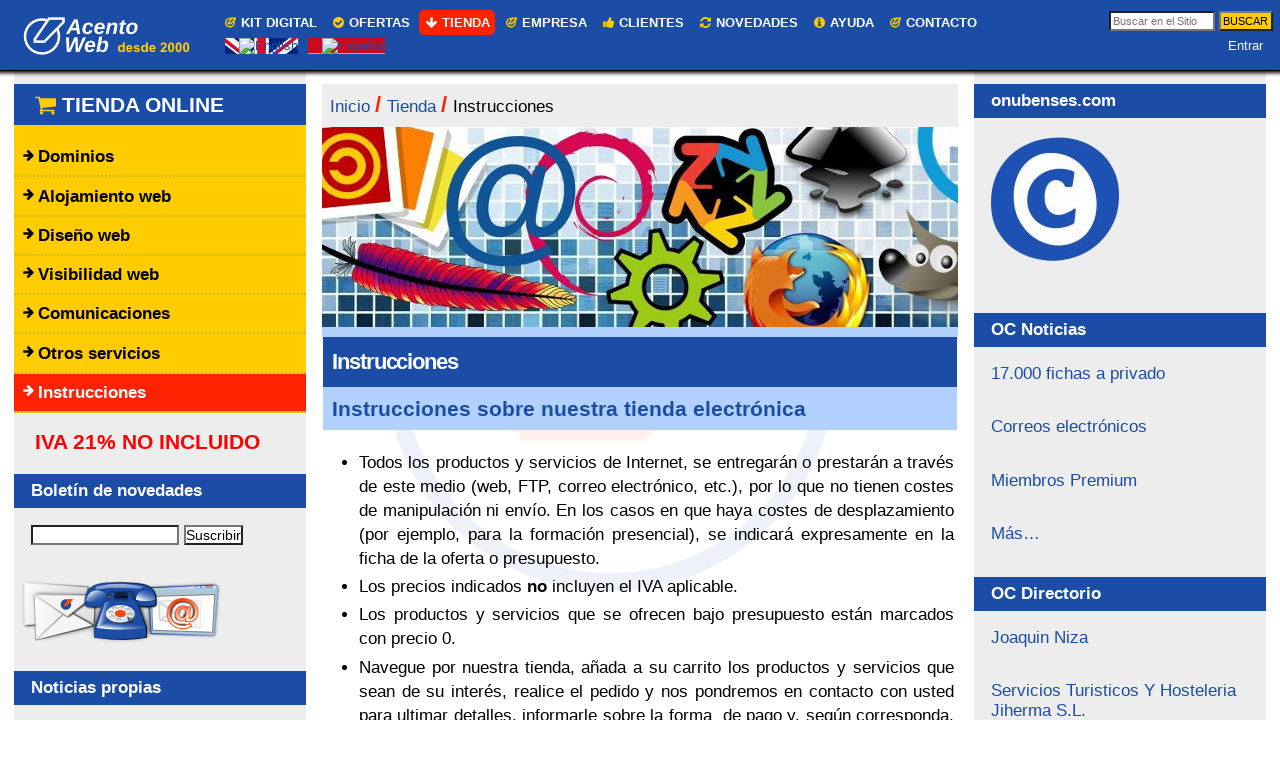

--- FILE ---
content_type: text/html;charset=utf-8
request_url: https://acentoweb.com/es/tienda/instrucciones
body_size: 34841
content:

<!DOCTYPE html>

<html xmlns="http://www.w3.org/1999/xhtml" lang="es">

    
    
    
    
    


<head>
    <meta http-equiv="Content-Type" content="text/html; charset=utf-8" />

    
        <base href="https://acentoweb.com/es/tienda/instrucciones" /><!--[if lt IE 7]></base><![endif]-->
    

    
        <title>Instrucciones &mdash; Diseño web Huelva</title>


  
    <style type="text/css" media="all">@import url(https://acentoweb.com/portal_css/Sunburst%20Theme/resourcejquery-cachekey-70f6052082fa1144aabc6b9e86e299d8.css);</style>
    <style type="text/css" media="screen">
/* - reset.css - */
@media screen {
/* https://acentoweb.com/portal_css/reset.css?original=1 */
/* */
* { margin: 0; padding: 0; }
* :link,:visited { text-decoration:none }
* ul,ol { list-style:none; }
* li { display: inline; }
* h1,h2,h3,h4,h5,h6,pre,code { font-size:1em; }
* a img,:link img,:visited img { border:none }
a { outline: none; }
table { border-spacing: 0; }
img { vertical-align: text-bottom; }
iframe { border-width: 0; border-style:none; }
/* */

}

</style>
    <style type="text/css" media="screen">
/* - base.css - */
@media screen {
/* https://acentoweb.com/portal_css/base.css?original=1 */
/* */
/* */
#content ul,
.portletStaticText ul {
list-style-type: disc;
margin-left: 2em;
}
#content ol,
dl.portlet ol,
.portletStaticText ol {
list-style-type: decimal;
margin-left: 2em;
}
#content li,
dl.portlet li,
.portletStaticText li {
margin-bottom: 0.25em;
line-height: 1.5em;
display: list-item;
}
/* */
#content .discreet,
#sidebar .discreet,
.portletStaticText .discreet {
color: #666;
font-size: 85%;
font-weight: normal;
}
#content .visualHighlight,
.portletStaticText .visualHighlight {
background-color: #ffb;
}
#content .pullquote,
.portletStaticText .pullquote {
margin: 0 1em 0.5em 0.5em;
font-weight: bold;
line-height: 1.25em;
float: right;
width: 35%;
clear: right;
color: #444;
font-size: 1.6em;
letter-spacing: -0.08em !important;
}
#content .callout,
.portletStaticText .callout {
background: #eee;
padding: 1em;
border-left: 1em solid #ccc;
clear: both;
}
/* */
#content div.documentByLine {
font-size: 85%;
display: block;
color: #666;
}
#content img.tileImage,
#content div.newsImageContainer {
float: right;
margin: 0 1em 0.5em 1em;
}
.eventDetails {
float: right;
clear: right;
margin: 0 0 0.5em 1em;
}
#content .eventDetails .eventDetail {
clear: both;
}
/* */
/* */
table.listing,
table.plain {
border-spacing: 0;
border-collapse: collapse;
}
table.invisible td,
table.invisible th,
table.plain td,
table.plain th,
table.listing td,
table.listing th {
padding: 0.5em 1em;
vertical-align: top;
}
table.plain th,
table.plain td {
border: 1px solid #ddd;
}
table.plain th {
text-align: left;
}
table.listing td.listingCheckbox,
table.listing th.listingCheckbox {
text-align: center;
}
table.listing {
border-left: 1px solid #ddd;
border-bottom: 1px solid #ddd;
}
table.listing .top {
border-left: 1px solid #ddd;
border-top: 1px solid #ddd;
border-right: 1px solid #ddd;
}
table.listing th {
text-align: left;
color: #666;
border: 0.1em solid #e7e7e7;
border-style: solid solid none;
background: #ddd;
}
table.listing tr.odd th {
border: 0.1em solid #fff;
border-style: solid solid none none;
}
table.listing tbody th {
font-weight: bold;
}
table.listing tbody tr {
text-align:left;
}
table.listing tbody tr.odd {
background: #eee;
}
table.listing tbody tr td {
background: transparent;
}
table.listing tbody tr.odd td {
background: #eee;
}
table.listing td {
border-right: 1px solid #ddd;
}
.icons-on #listing-table td {
line-height: 2em;
}
table.listing a {
border: none;
display: inline-block;
border-bottom: none !important;
}
table.listing td.draggable {
text-shadow: White 1px 1px 1px;
background: #ddd !important;
border-bottom: 1px solid white;
padding: 0.4em 0.4em 0 0.5em;
}
/* */
table.vertical {
}
table.vertical th {
text-align: right;
}
table.vertical td {
border-top: 0.1em solid #e7e7e7;
padding: 0.5em;
}
/* */
table.grid td,
table.grid th {
border: 1px solid #e7e7e7;
padding: 0.5em;
}
.dragindicator {
outline: 2px solid #FFD700;
}
#foldercontents-order-column {
padding: 0;
}
div.listingBar {
font-size: 80%;
margin: 1em 0;
}
div.listingBar .next {
display: inline-block;
float: right;
}
div.listingBar .previous {
display: inline-block;
}
div.listingBar a {
display: inline-block;
padding: 0.25em 0.5em;
border: 0.1em solid #ccc;
}
div.listingBar a:hover {
color: White;
background-color: #329fd7;
border-color: #329fd7;
}
/* */
/* */
dl.portalMessage,
div.attention,
div.caution,
div.danger,
div.error,
div.hint,
div.important,
div.note,
div.tip,
div.warning {
margin: 1em 0;
font-size: 80%;
border: 1px solid #996;
background-color: #ffffe3;
clear:both;
}
dl.portalMessage a,
#content dl.portalMessage a,
div.attention a,
div.caution a,
div.danger a,
div.error a,
div.hint a,
div.important a,
div.note a,
div.tip a,
div.warning a,
#content div.attention a,
#content div.caution a,
#content div.danger a,
#content div.error a,
#content div.hint a,
#content div.important a,
#content div.note a,
#content div.tip a,
#content div.warning a {
color: black;
border-bottom: 1px solid #888;
}
dl.portalMessage dt,
div > .admonition-title {
background-color: #996;
font-weight: bold;
float: left;
margin: 0 0.5em 0 0;
padding: 0.5em 0.75em;
color: White;
line-height: 1.25em;
}
dl.portalMessage dd,
div.attention > .last,
div.caution > .last,
div.danger > .last,
div.error > .last,
div.hint > .last,
div.important > .last,
div.note > .last,
div.tip > .last,
div.warning > .last {
padding: 0.5em 0.5em;
margin: 0;
line-height: 1.25em;
}
dl.warning {
border-color: #d80;
}
dl.warning > dt,
.warning > .admonition-title {
background-color: #d80;
}
dl.error {
border-color: red;
}
dl.error > dt,
.error > .admonition-title {
background-color: #d00;
}
.warning > dd,
.warning > .last {
background-color: #fd7;
}
.error > dd,
.error > .last {
background-color: #fdc;
}
/* */
#content dl.portalMessage,
#content div.attention a,
#content div.caution a,
#content div.danger a,
#content div.error a,
#content div.hint a,
#content div.important a,
#content div.note a,
#content div.tip a,
#content div.warning a {
font-size: 100%;
}
#content dl.portalMessage dt,
#content div > .admonition-title {
margin: 0 0.5em 0 0;
padding: 0.5em 0.75em;
}
#content dl.portalMessage dd,
#content div.attention > .last,
#content div.caution > .last,
#content div.danger > .last,
#content div.error > .last,
#content div.hint > .last,
#content div.important > .last,
#content div.note > .last,
#content div.tip > .last,
#content div.warning > .last {
margin: 0;
}
/* */
/* */
dl.collapsible {
border: 0.1em solid #8cacbb;
margin: 1em 0;
padding: 0;
}
dl.collapsible dt.collapsibleHeader {
display: block;
float: left;
background: White;
line-height: 1.2em;
vertical-align: middle;
font-size: 90%;
position: relative;
top: -0.6em;
width: auto;
margin: 0 0 -0.6em 1em;
padding: 0 0.5em;
}
dl.collapsible dd.collapsibleContent {
margin: 0;
padding: 0 1em 0.4em;
clear: left;
}
/* */
dl.collapsible dd.collapsibleContent > dl {
margin: 0;
padding: 0;
}
dl.expandedInlineCollapsible dt.collapsibleHeader,
dl.expandedBlockCollapsible dt.collapsibleHeader {
padding: 0 0.5em 0 2em;
background: White url(treeExpanded.png) no-repeat 0.5em 50%;
cursor: pointer;
}
dl.collapsedBlockCollapsible {
border: none;
height: 1em;
width: auto;
}
dl.collapsedInlineCollapsible dt.collapsibleHeader,
dl.collapsedBlockCollapsible dt.collapsibleHeader {
float: none;
position: relative;
margin: 0 0 0 1em;
padding: 0 0.5em 0 2em;
line-height: 1.2em;
cursor: pointer;
background: White url(treeCollapsed.png) no-repeat 0.5em 50%;
}
dl.collapsedInlineCollapsible dd.collapsibleContent,
dl.collapsedBlockCollapsible dd.collapsibleContent {
display: none;
}
dl.collapsedInlineCollapsible {
border: none;
height: 1em;
width: auto;
display: inline;
}
dl.collapsedInlineCollapsible dt.collapsibleHeader {
position: static;
float: none;
margin: 0;
padding: 0 0 0 2em;
line-height: 1em;
cursor: pointer;
display: inline;
}
/* */
/* */
.comment {
margin-top: 1.5em;
font-size: 80%;
}
.comment .documentByLine {
margin-left: 1em;
}
.comment .formControls {
margin-left: 0;
}
.commentTime {
color: #666;
}
.commentBody {
padding: 1em;
margin: 0.5em 0;
border-radius: 0.5em;
-webkit-border-radius: 0.5em;
-moz-border-radius: 0.5em;
box-shadow: 0 0 1em 0 #888;
-moz-box-shadow: 0 0 0.5em 0 #888;
-webkit-box-shadow: 0 0 0.5em #888;
}
.comment h1,
.comment h2,
.comment h3,
.comment h4,
.comment h5,
.comment h6 {
font-weight: normal;
}
/* */
.reviewHistory,
.contentHistory {
display: inline;
color: Black;
}
.spacer {
margin: 1em;
}
.label {
font-weight: bold;
display: inline;
}
.label .fieldErrorBox {
font-weight: normal;
}
.optionsToggle {
border: 0.1em solid #8cacbb;
color: Black;
background-color: #dee7ec;
font-weight: normal;
font-size: 90%;
}
/* */
.highlightedSearchTerm {
background-color: #ffa;
}
dl.searchResults .highlightedSearchTerm {
background-color: transparent;
font-weight: bold;
}
/* */
.noInheritedRoles {
color: #a0a0a0;
}
/* */
.currentItem {
border-collapse: collapse;
border: 0.2em solid #ffa500;
padding: 0.1em;
}
/* */
/* */
fieldset#search-field {
border: none !important;
text-align: center;
}
input.searchPage {
font-size:200% !important;
}
#rss-subscription {
float: left;
line-height: 3em;
}
#search-results-bar .actionMenuContent {
margin-top: 1em;
padding: 0;
}
#search-filter {
background: #ddd;
margin: 0;
padding: 0;
}
#content #search-filter fieldset {
border: none !important;
position: relative;
padding: 0;
margin: 0;
}
#content #search-filter legend {
background: transparent;
font-size: 1.1em;
padding: 0.5em 0.9em;
font-weight: bold;
}
#search-filter .field {
background: #eee;
padding: 1em 1.5em;
margin: 0;
}
#search-filter .field label {
font-weight: normal;
}
#search-filter .formControls {
text-align:center
}
#search-results-wrapper {
margin-top: 1em;
}
form.searchPage h1.documentFirstHeading {
font-weight:normal;
letter-spacing:0;
float: left;
margin-right: 0.8em;
}
form.searchPage h1.documentFirstHeading .highlightedSearchTerm {
background: transparent !important;
}
#search-results-bar > * {
float: left;
}
#searchResultsSort{
float:right;
}
#search-results-bar {
position: relative;
z-index: 1;
float: left;
width: 100%;
border-top: 1px solid #DDD;
border-bottom: 1px solid #DDD;
padding: 1em 0;
}
#search-results-bar dl.actionMenu {
margin-bottom: 0;
}
#search-results-bar dd.actionMenuContent {
margin-left: 0;
padding-left: 0;
}
#search-results-bar dt.actionMenuHeader a {
border-bottom: none;
}
#search-results-bar dt.actionMenuHeader a::after {
content: " ▼";
}
#search-results {
padding: 1em;
}
.searchResults {
margin-top: 0;
}
#ajax-search-res {
display: none;
}
/* */
/* */
.image-left {
float: left;
margin: 0.5em 1em 0.5em 0;
}
.image-right {
float: right;
margin: 0.5em;
}
.image-inline {
float: none;
}
/* */
/* */
dl.toc {
float: right;
width: 35%;
font-size: 100%;
margin: 1em 0 0.5em 1.5em;
}
dl.toc dt {
margin-left: 1em;
font-weight: normal;
text-transform: uppercase;
}
dl.toc dd {
margin-bottom: 0;
padding-left: 2em;
}
dl.toc dd ol {
margin-left: 1.5em;
}
/* */
/* */
#portal-sitemap {
list-style: none;
margin-left: 0;
font-size: 130%;
font-weight: bold;
}
#portal-sitemap li {
list-style: none;
margin-left: 0;
}
#portal-sitemap a {
border-bottom: none;
display: block;
}
#portal-sitemap > li {
border-bottom:0.1em dotted #ddd;
line-height:1.8em;
padding:0.25em 1em;
margin-bottom: 0;
}
#portal-sitemap .navTreeLevel2,
#portal-sitemap .navTreeLevel2 ul {
font-size: 85%;
font-weight: normal;
margin-bottom: 0;
padding: 0.25em 0;
}
/* */
/* */
.photoAlbumEntry {
float: left;
position:relative;
overflow: hidden;
height: 185px;
width: 143px;
margin: 0em;
padding: 0px 6px 0px 9px;
text-align: center;
background-image: url('polaroid-single.png');
background-repeat: no-repeat;
}
.photoAlbumEntry img {
border: 1px solid #ccc;
display: block;
margin: 0 auto;
}
.photoAlbumEntryWrapper {
height: 130px;
width: 128px;
margin-bottom: 7px;
}
.photoAlbumEntry a {
display: block;
text-decoration: none;
font-size: 90%;
height: 169px;
width: 130px;
margin: 16px auto 0px;
}
.photoAlbumFolder {
background-image: url('polaroid-multi.png');
background-repeat: no-repeat;
}
.photoAlbumEntryTitle {
color: #76797c;
display: block;
width: 128px;
height: 3.6em;
}
/* */
/* */
.hiddenStructure {
display: block;
background: transparent;
background-image: none; /* */
border: none;
height: 0.1em;
overflow: hidden;
padding: 0;
margin: -0.1em 0 0 -0.1em;
width: 1px;
}
/* */
/* */
.ie6 .hiddenStructure,
.ie7 .hiddenStructure {
position: absolute;
}
#content .visualNoMarker {
list-style:none;
margin-left: 0;
}
.visualClear {
clear: both;
}
/* */
/* */
body.largeText { font-size: 125%; }
body.smallText { font-size: 85%; }
/* */
/* */
/* */
div.overlay {
width: auto;
height: auto;
/* */
display: none;
/* */
margin: 1em;
font-size: 80%;
}
div.overlay-iframe,
div.overlay-ajax {
width: 60%;
min-height: 100px;
z-index: 99; /* */
}
div.overlay-iframe {
height: 60%;
}
/* */
div.overlaybg div.close,
div.overlay div.close {
background-image: url(pb_close.png);
position: absolute;
left: -14px;
top: -14px;
cursor: pointer;
height: 30px;
width: 30px;
}
.pb-ajax {
overflow-y: auto;
}
.pb-ajax, .pb-image, .overlay iframe {
background-color: #fff;
border: 1px solid #999;
white-space: normal;
box-shadow: 0 0 3em 0.5em #666;
-moz-box-shadow: 0 0 3em 0.5em #666;
-webkit-box-shadow: 0 0 3em #666;
}
.pb-ajax > div {
width: 92%;
padding: 1em;
}
.pb-ajax .documentActions {display:none}
div.overlay div.close span {
display: block;
height: 1px;
margin: -1px 0 0 -1px;
overflow: hidden;
padding: 0;
width: 1px;
}
div.overlay textarea { width: 100%; }
/* */
div.overlay .link-parent { display: none; }
div.overlay #createGroup legend { display: none; }
div.overlay #createGroup fieldset { border: none; }
/* */
div.overlay p {
margin-bottom: 1em;
}
div.overlay label {
margin-bottom: 0.25em;
}
div.overlay a:hover {
color: #75ad0a;
}
div.overlay a:hover label{
cursor: pointer;
}
div.overlay a.selected {
color: #000000;
}
div.overlay .formTab {
margin-right:1em;
font-weight: bold;
}
div.overlay .formTab.lastFormTab {
margin-right:0em;
}
div.overlay .formControls a {
display: block;
margin: 0.75em;
}
/* */
/* */
#history dd {
}
div.historyRecord {
margin-bottom: 1em;
}
div.historyTools ul {
float: right;
margin: 2px 1em;
}
div.historyTools ul li {
display: inline;
padding: 0 0.015em;
}
div.historyTools ul li a{
border-bottom: none;
}
div.historyTools form {
display: inline;
}
.historyAction {
}
.historyByLine {
background: #ddd;
padding: 0.5em;
border-top-right-radius: 0.5em;
border-top-left-radius: 0.5em;
-webkit-border-top-right-radius: 0.5em;
-webkit-border-top-left-radius: 0.5em;
-moz-border-radius-topleft: 0.5em;
-moz-border-radius-topright: 0.5em;
}
div.historyLinks {
float: right;
clear: right;
margin: 0.5em 1em 0 0;
}
div.historyComment {
padding: 0.5em 1em;
border: 1px solid #ddd;
}
div.historyComment p {
margin: 0;
padding-top: 1px;
}
a.historyComparePrevious {
border-top: 1px dotted #ccc;
display: block;
margin-top: 1.5em;
margin-bottom: -0.5em;
text-align: center;
}
a.historyComparePrevious span {
background-color: white;
position: relative;
top: -0.75em;
padding: 0 0.5em;
}
/* */
/* */
.icons-on .contenttype-document {
background: no-repeat transparent 0px 4px url(contenttypes-sprite.png);
}
.icons-on .contenttype-event {
background: no-repeat transparent 0px -212px url(contenttypes-sprite.png);
}
.icons-on .contenttype-folder {
background: no-repeat transparent 0px -644px url(contenttypes-sprite.png);
}
.icons-on .contenttype-link {
background: no-repeat transparent 0px -1076px url(contenttypes-sprite.png);
}
.icons-on .contenttype-news-item {
background: no-repeat transparent 0px -1292px url(contenttypes-sprite.png);
}
.icons-on .contenttype-plone-site {
background: no-repeat transparent 0px -1508px url(contenttypes-sprite.png);
}
.icons-on .contenttype-collection {
background: no-repeat transparent 0px -1724px url(contenttypes-sprite.png);
}
.icons-on .contenttype-topic {
background: no-repeat transparent 0px -1724px url(contenttypes-sprite.png);
}
/* */
.icons-on #plone-contentmenu-factories .contenttype-file {
background: no-repeat transparent 0px -428px url(contenttypes-sprite.png);
}
.icons-on #plone-contentmenu-factories .contenttype-image {
background: no-repeat transparent 0px -860px url(contenttypes-sprite.png);
}
.icons-on .contenttype-document,
.icons-on .contenttype-event,
.icons-on .contenttype-folder,
.icons-on .contenttype-link,
.icons-on .contenttype-news-item,
.icons-on .contenttype-plone-site,
.icons-on .contenttype-collection,
.icons-on .contenttype-topic,
.icons-on #plone-contentmenu-factories .contenttype-file,
.icons-on #plone-contentmenu-factories .contenttype-image {
line-height: 2em;
display: inline-block;
*display: block;
padding-left: 20px !important;
}
/* */
/* */
.optionsBox {
overflow-y: auto;
border: solid 1px #999999;
background: #FFFFFF;
height: 14em;
width: 100%;
}
/* */
/* */
.ie7 div.optionsBox {
width: 50%;
}
.optionsBox LABEL {
padding: 2px 0 0 0;
display: block;
line-height: 1em;
font-weight: normal;
}
.optionsBox input{
vertical-align: middle;
margin: 1px 4px 4px 6px;
}
/* */
/* */
.ie7 .optionsBox input {
margin: 0px;
}
.optionsBox LABEL.checked {
background-color: #EEEEEE;
}
.optionsBox LABEL.hover {
background-color: #777777;
color: #FFFFFF;
}
#archetypes-fieldname-subject .formHelp {
font-weight: normal;
}
#existingTagsSection {
position: relative;
margin-left: 3em;
}
#existingTags {
float: left;
width: 50%;
}
#content #existingTags dd {
margin-bottom: 1px;
margin-left: 0;
}
#content #selectedTags, #content #newTags {
margin-bottom: 0;
margin-left: 0;
}
#content #selectedTagsSection {
margin-left: 3em;
float: left;
width: 43%;
margin-bottom: 0;
}
#newTagsSection {
width: 48%;
margin-left: 3em;
}
#content p.selectedTag {
margin-bottom: .4em;
}
#existingTagsTitle, #newTagsTitle {
float: left;
}
#existingTagsHelp, #newTagsHelp {
float: right;
}
#noTagsSelected, #oneOrMoreTagsSelected {
display: none;
}
#ajax-spinner {
display:none;
width: 20px;
height: 20px;
position: fixed;
background-position: center center;
top: 50%;
left: 50%;
margin-top: -10px;
margin-left: -10px;
}
/* */

}


/* - public.css - */
@media screen {
/* https://acentoweb.com/portal_css/public.css?original=1 */
/* */
.state-published {
color: #436976 !important;
}
/* */
body {
font: 100% Arial, FreeSans, sans-serif;
background: White;
color: Black;
/* */
}
h1, h2, h3, h4, h5, h6 {
font-family: "Helvetica Neue", Arial, FreeSans, sans-serif;
font-weight: bold;
color: Black;
line-height: 1.5em;
}
h1, h2 {
letter-spacing: -0.05em;
}
h1 {
font-size: 2em;
}
h2 {
font-size: 1.75em;
}
h3 {
font-size: 1.25em;
}
h4 {
font-size: 1.25em;
}
h5 {
font-size: 1em;
}
h6 {
font-size: 0.8em;
}
h2, h3, h4, h5, h6 {
color: #444;
}
h2 a, h3 a, h4 a {
border-bottom: none !important;
}
p {
}
a:link, a:visited {
color: #205c90;
}
a:focus img {
outline: thin dotted;
}
dt {
font-weight: bold;
}
input {
font-family: "Lucida Grande", Arial, FreeSans;
}
q {
quotes: "“" "”" "‘" "’";
}
sup,
sub {
height: 0;
line-height: 1;
vertical-align: baseline;
_vertical-align: bottom;
position: relative;
}
sup {
bottom: 1ex;
}
sub {
top: 0.5ex;
}
/* */
/* */
#portal-header {
position: relative;
z-index: 2;
}
#portal-logo {
display: inline-block;
margin: 1.375em 0;
}
/* */
/* */
.ie6 #portal-logo,
.ie7 #portal-logo {
margin-top: 0;
}
#portal-globalnav {
clear: both;
font-size: 80%;
background: #ddd;
/* */
margin: 0 0 1em 0;
}
#portal-globalnav li {
}
#portal-globalnav li a {
display: inline-block;
padding: 0.5em 1em 1.8em 1em;
background: #ddd;
min-width: 6em;
white-space: normal;
border-right: 0.1em solid white;
}
#portal-globalnav .selected a,
#portal-globalnav a:hover {
background: #205c90;
color: White;
}
#portal-globalnav .selected a:hover {
background: #ddd;
color: #205c90;
}
#portal-personaltools {
float: right;
background: #e3e3e3;
position: relative;
z-index: 3; /* */
top: 0;
right: 0;
padding: 0.25em 0.5em;
font-size: 80%;
border-bottom-right-radius: 0.5em;
border-bottom-left-radius: 0.5em;
-webkit-border-bottom-right-radius: 0.5em;
-webkit-border-bottom-left-radius: 0.5em;
-moz-border-radius-bottomleft: 0.5em;
-moz-border-radius-bottomright: 0.5em;
}
#portal-personaltools #anon-personalbar a {
float: left;
margin: 0 0.5em;
}
#portal-languageselector {
float: right;
background: #e3e3e3;
position: relative;
top: 0;
right: 1px;
z-index: 3; /* */
padding: 0.25em 0.5em;
font-size: 80%;
border-bottom-right-radius: 0.5em;
border-bottom-left-radius: 0.5em;
-webkit-border-bottom-right-radius: 0.5em;
-webkit-border-bottom-left-radius: 0.5em;
-moz-border-radius-bottomleft: 0.5em;
-moz-border-radius-bottomright: 0.5em;
max-width: 50%;
}
#portal-searchbox {
float: right;
text-align: left;
clear: right;
margin: 1.2em 0;
font-size: 80%;
}
#portal-searchbox form {
white-space: nowrap;
}
#portal-searchbox label {
font-weight: normal;
}
#searchGadget {
width: 13em;
}
#searchGadget,
.LSBox input.searchButton {
}
.LSBox .searchSection {
}
#content input.searchField {
margin-bottom: 1em;
}
input.searchField {
-moz-appearance: searchfield;
}
/* */
.collapsible .collapser.collapsed {
padding-right: 14px;
background: url('arrowRight.png') center right no-repeat;
}
.collapsible .collapser.expanded {
padding-right: 14px;
background: url('arrowDown.png') center right no-repeat;
}
/* */
/* */
#LSResult {
position: absolute;
right: 0;
background: White;
margin: -1.5em 0 0 -7em;
}
#LSResult fieldset {
padding: 1em 0 0;
border: 0.1em solid #ccc;
}
#livesearchLegend {
background-color:#ccc;
padding:0.3em;
}
#LSResult .LSDescr {
font-size: 85%;
color: #666;
}
.LSRow,
#LSNothingFound {
display: block;
padding: 0.5em 1em;
white-space: normal;
width:28em;
}
.LSHighlight {
background: #ddd;
}
/* */
/* */
#portal-breadcrumbs {
font-size: 80%;
margin-bottom: 1em;
margin-left: 0.25em;
}
#portal-breadcrumbs a {
border-bottom: none;
display: inline-block;
}
.breadcrumbSeparator {
color: #666666;
}
/* */
/* */
#portal-siteactions {
font-size: 85%;
padding-bottom: 2em;
text-align: center;
clear: left;
}
#portal-siteactions li {
margin-right: 0.5em;
}
#portal-siteactions li a:hover {
color: #75ad0a
}
/* */
/* */
a.link-parent {
}
a.link-anchor {
border: none !important;
color: Black !important;
cursor: default !important;
}
#content a.link-overlay {
border-bottom: 1px dotted #205c90 !important;
}
dl dt .documentByLine {
font-weight: normal;
}
dl dt span.summary a {
border: none !important;
}
/* */
/* */
#content {
line-height: 1.5em;
clear: both;
font-size: 80%;
margin: 1em 0.25em 2em 0.25em;
}
/* */
body#content {
margin: 1em;
}
#content h1 {
margin-top: 0.5em;
}
#content h1.documentFirstHeading {
margin-top: 0;
}
#content p,
#content table,
#content dl,
dl.portlet p,
dl.portlet {
margin-bottom: 1em;
}
#content ul,
#content ol {
}
#content a:link,
dl.portlet a:link {
color: #205c90;
border-bottom: 0.1em solid #ccc;
}
#content a:visited,
dl.portlet a:visited {
color: #427597;
border-bottom: 0.1em solid #ccc;
}
#content a:hover,
dl.portlet a:hover {
color: #75ad0a !important; /* */
}
#content a:target {
background-color: #ffb;
}
#content span.link-external a {
background: transparent url(link_icon.png) 0px 1px no-repeat;
padding: 1px 0px 1px 16px;
}
#category {
font-size: 75%;
margin-bottom: 1em;
color: #666;
text-align: right;
}
#category a.link-category, span.selectedTag {
color: black;
padding: 0.25em 0.5em;
background: #ddd;
border-radius: 0.5em;
-webkit-border-radius: 0.5em;
-moz-border-radius: 0.5em;
}
#category a.link-category:hover {
background: #205c90;
color: White;
border-color: #205c90;
}
#category .separator {
display: none;
}
#content dt {
font-weight: bold;
margin-bottom: 0;
margin-right: 0;
}
#content-core dd {
margin: 0 0 1em 2em;
}
#content pre,
.portletStaticText pre {
background-color: #222;
color: White;
font-family: Consolas, Inconsolata, Menlo, "DejaVu Sans Mono", "Bitstream Vera Sans Mono", "Courier New", monospace;
padding: 1em;
overflow-x: auto;
font-size: 90%;
margin-bottom: 1em;
line-height: 1.25em;
}
#content pre.python,
.portletStaticText pre.python {
background-color: White;
}
#content code,
.portletStaticText code {
font-family: Consolas, Inconsolata, Menlo, "DejaVu Sans Mono", "Bitstream Vera Sans Mono", "Courier New", monospace;
}
#content table {
text-align: left;
border-collapse: collapse;
border-spacing: 0px;
}
#content .documentDescription,
#content #description {
color: #666;
margin-left: 0;
font: bold 1.25em "Helvetica Neue", Arial, FreeSans, sans-serif;
}
#content div.newsImageContainer a {
border-bottom: none;
}
#content div.newsImageContainer p.discreet {
margin: 0;
padding: 0.5em;
background-color: #666;
background-color: rgba(40,40,40,0.7);
color: White;
font-weight: bold;
position: relative;
width: 190px;
top: -3em;
}
/* */
#content .eventDetails {
border-color: #CCCCCC;
border-style: solid;
border-width: 0.08em;
width: 22em;
margin-top: 1em;
}
#content .eventDetails h2 {
background-color: #DDDDDD;
font-size: 100%;
letter-spacing: 0;
padding: 0.5em;
padding-left: 1em;
}
#content .eventDetails .eventDetail h3,
#content .eventDetails .eventDetail div {
padding: 2%;
}
#content .eventDetails .eventDetail h3 {
float: left;
font-size: 100%;
text-align: right;
width: 37%;
}
#content .eventDetails .eventDetail div {
float: left;
width: 55%;
}
/* */
/* */
img.image-left,
img.image-right,
.captioned img {
border: 1px solid #ddd;
}
dd.image-caption {
text-align: left;
padding: 0 0 0 3px; /**/
margin: 0;
color: #666;
font-size: 85%;
}
/* */
/* */
#portal-footer {
font-size: 75%;
background: #ddd;
padding: 1em;
margin: 1em 0;
line-height: 2em;
}
#portal-colophon {
font-size: 70%;
text-align: center;
margin-bottom: 1em;
}
#portal-colophon li {
padding:0 0.75em;
}
#portal-colophon a {
color: #444;
}
/* */

}

</style>
    <link rel="stylesheet" type="text/css" media="screen" href="https://acentoweb.com/portal_css/Sunburst%20Theme/collective.js.jqueryui.custom.min-cachekey-b7fe9a8038c744bde16e8c664ad8dc88.css" />
    <style type="text/css" media="screen">
/* - columns.css - */
@media screen {
/* https://acentoweb.com/portal_css/columns.css?original=1 */
div.row {
float: left;
width: 100%;
display: block;
position: relative;
}
div.cell {
position: relative;
float: left;
left: 100%;
}
/* */
.ie6 div.cell {
float: none;
}
/* */
div.width-1  { width:  4%    }
div.width-2  { width: 10.25% }
div.width-3  { width: 16.5%  }
div.width-4  { width: 22.75% }
div.width-5  { width: 29%    }
div.width-6  { width: 35.25% }
div.width-7  { width: 41.5%  }
div.width-8  { width: 47.75% }
div.width-9  { width: 54%    }
div.width-10 { width: 60.25% }
div.width-11 { width: 66.5%  }
div.width-12 { width: 72.75% }
div.width-13 { width: 79%    }
div.width-14 { width: 85.25% }
div.width-15 { width: 91.5%  }
div.width-16 { width: 97.75% }
/* */
/* */
div.position-0  { margin-left: -98.875% }
div.position-1  { margin-left: -92.625% }
div.position-2  { margin-left: -86.375% }
div.position-3  { margin-left: -80.125% }
div.position-4  { margin-left: -73.875% }
div.position-5  { margin-left: -67.625% }
div.position-6  { margin-left: -61.375% }
div.position-7  { margin-left: -55.125% }
div.position-8  { margin-left: -48.875% }
div.position-9  { margin-left: -42.625% }
div.position-10 { margin-left: -36.375% }
div.position-11 { margin-left: -30.125% }
div.position-12 { margin-left: -23.875% }
div.position-13 { margin-left: -17.625% }
div.position-14 { margin-left: -11.375% }
div.position-15 { margin-left:  -5.125% }
/* */
/* */
div.width-1\3a 2 { width:    47.75%; } /* */
div.width-1\3a 4 { width:    22.75%; } /* */
div.width-3\3a 4 { width:    72.75%; } /* */
div.width-full   { width:    97.75%  }
div.position-1\3a 4 {margin-left:    -73.875%;} /* */
div.position-1\3a 2 {margin-left:    -48.875%;} /* */
div.position-3\3a 4 {margin-left:    -23.875%;} /* */
/* */
div.width-1\3a 3 { width: 31.08%; } /* */
div.width-2\3a 3 { width: 64.42%; } /* */
div.position-1\3a 3 {margin-left: -65.545%;} /* */
div.position-2\3a 3 {margin-left: -32.205%;} /* */

}


/* - authoring.css - */
@media screen {
/* https://acentoweb.com/portal_css/authoring.css?original=1 */
/* */
/* */
/* */
#content ul.formTabs {
background-color: #ddd;
border: 0.3em solid #ddd;
}
#edit-bar {
background-color: #75ad0a;
border: 0.25em solid #75ad0a;
font-size: 80%;
min-height: 2em;
margin-bottom: 1em;
padding-top: 0.05em;
}
#content-views {
float: left;
background-color: #75ad0a;
}
/* */
/* */
.ie6 ul#content-views{
margin: -2px -3px 0px -3px;
}
#content-views a {
color: White;
}
/* */
#edit-bar,
#content ul.formTabs,
#content-core ul.formTabs {
display: block;
border-style: solid solid none solid;
margin-left: 0;
border-top-right-radius: 0.5em;
border-top-left-radius: 0.5em;
-webkit-border-top-right-radius: 0.5em;
-webkit-border-top-left-radius: 0.5em;
-moz-border-radius-topleft: 0.5em;
-moz-border-radius-topright: 0.5em;
}
#content li.formTab,
#content-core li.formTab {
display: inline;
margin-right:0.25em;
}
#content-views a,
#content li.formTab a,
#content-core li.formTab a {
/* */
display: inline-block;
}
#content-views a,
#content li.formTab a,
#content-core li.formTab a {
line-height: 26px;
padding: 0 0.75em;
text-decoration: none;
border: none;
margin: 0 ;
}
#content-views li.selected a,
#content li.formTab a.selected,
#content-core li.formTab a.selected {
font-weight: bold;
}
#content-views li.selected a,
#content-views li a:hover,
#content li.formTab a.selected,
#content li.formTab a:hover,
#content-core li.formTab a.selected,
#content-core li.formTab a:hover {
background: White;
color: Black;
border-top-right-radius: 0.5em;
border-top-left-radius: 0.5em;
-webkit-border-top-right-radius: 0.5em;
-webkit-border-top-left-radius: 0.5em;
-moz-border-radius-topleft: 0.5em;
-moz-border-radius-topright: 0.5em;
}
#content li.formTab a.notify,
#content-core li.formTab a.notify {
background-color: red;
color: White;
}
#content li.formTab a.required span:after,
#content-core li.formTab a.required span:after,
div.field span.required:after {
content: "■";
color: Red;
padding-left: 0.2em;
}
#content fieldset.formPanel,
#content-core fieldset.formPanel {
border: none;
}
#content fieldset.formPanel.hidden,
#content-core fieldset.formPanel.hidden {
display: none;
}
#content div.formControls input.hidden,
#content-core div.formControls input.hidden {
display: none;
}
/* */
/* */
/* */
#portal-personaltools dl {
}
#portal-personaltools dt {
font-weight: normal;
}
#portal-personaltools dt.actionMenuHeader a:after {
content: " ▼";
}
#portal-personaltools dd {
right: 0;
padding-top: 0.5em;
}
#portal-personaltools dd {
background: #e3e3e3;
padding-bottom: 0.5em;
}
#portal-personaltools dd a {
line-height: 2em;
padding: 0 0.75em;
}
#portal-personaltools dd a:hover {
background: #205c90;
color: White;
}
/* */
/* */
#contentActionMenus dl.actionMenu a,
#contentActionMenus dl.actionMenu.activated dd {
background-color: #75ad0a;
color: White;
z-index: 5;
}
#contentActionMenus dl.actionMenu.activated dd {
border-bottom: 0.5em solid #75ad0a;
right: -3px;
}
#contentActionMenus dl.actionMenu.activated dd a:hover,
#contentActionMenus dl.actionMenu.activated dd .actionMenuSelected {
background-color: White !important;
color: #666;
}
#contentActionMenus dl.actionMenu {
line-height: 2em;
}
#folderHeader, #contextHeader {
border-bottom: 2px solid white;
}
#contextHeader { margin-top: 5px; }
/* */
#contentActionMenus {
float: right;
background: #75ad0a;
margin: 0;
position: relative;
top: -0.23em;
right:-0.24em;
padding: 0.1em 0.24em 0 0;
border-radius: 0.5em;
border-top-left-radius: 0;
-webkit-border-radius: 0.5em;
-webkit-border-top-left-radius: 0;
-moz-border-radius: 0.5em;
-moz-border-radius-topleft: 0;
}
.actionMenuContent {
padding: 0 0.25em;
}
dl.actionMenu {
float: right;
white-space: nowrap;
position: relative;
margin-left: 0.5em;
}
dl.actionMenu a,
dl.actionMenu div {
display: block !important;
white-space: nowrap;
}
dl.actionMenu dt {
font-weight: normal;
}
span.arrowDownAlternative {
font-size: 80%;
}
dl.actionMenu.deactivated dt {
margin: 0 0.25em;
}
dl.actionMenu.deactivated dd {
display: none;
}
dl.actionMenu.activated dd {
position: absolute;
width: auto;
min-width: 100%;
border-bottom-right-radius: 0.5em;
border-bottom-left-radius: 0.5em;
-webkit-border-bottom-right-radius: 0.5em;
-webkit-border-bottom-left-radius: 0.5em;
-moz-border-radius-bottomleft: 0.5em;
-moz-border-radius-bottomright: 0.5em;
}
dl.actionMenu.activated dt a,
dl.actionMenu.activated dd a,
dl.actionMenu.activated dd div {
margin: 0 0.25em;
}
/* */

}


/* - portlets.css - */
@media screen {
/* https://acentoweb.com/portal_css/portlets.css?original=1 */
/* */
dl.portlet {
margin: 0 0 1em;
font-size: 80%;
}
dl.portletError {
background-color: #FFA500;
}
dl.portlet dt {
padding: 0.42em 1em;
background: #ddd;
line-height: normal;
}
dl.portlet dt.hiddenStructure {
padding: 0;
}
dl.portlet dt a:link,
dl.portlet dt a:visited,
dl.portlet dt a:hover {
color: black;
display: block;
border: none;
}
dl.portlet dd.portletItem,
dl.portlet dd.portletFooter,
dl.portletError dd {
padding: 1em;
}
.blockedPortlet .portletHeader {
border: 1px dashed #ddd;
margin: -1px;
background: none !important;
}
.blockedPortlet .portletHeader a {
color: #666;
}
.blockedPortlet .portletBlockedMessage {
color: white;
display: inline;
}
.portletItemDetails {
font-size: 85%;
padding-top: .5em;
line-height: 1.5em;
margin-left: 1em;
display: block;
}
#portlet-prefs a {
border: none;
line-height: 2em;
}
/* */
/* */
dl.portlet ul.navTree li a {
border: none;
display: block;
zoom: 1;
}
dl.portlet ul.navTree li a:hover {
}
dl.portletNavigationTree dd.portletItem {
padding: 0;
}
dl.portlet ul.navTreeLevel0 > .navTreeItem {
padding: 0.25em 1em;
border-bottom: 0.1em dotted #ddd;
line-height: 2em;
}
dl.portlet ul.navTreeLevel1 .navTreeItem {
padding-left: 0.5em;
line-height: 2em;
}
dl.portlet ul.navTree .navTreeCurrentItem {
background-color: #ddd;
border-left: 1em solid #ddd;
margin-left: -1em;
margin-right: -1em;
}
/* */
/* */
.portletCalendar {
margin: 1px 0 1em 0;
}
.portletCalendar dt {
background-color: #eee;
font-weight: bold;
text-align: center;
line-height: 1.6em;
border-bottom: none;
}
#visual-portal-wrapper dl.portletCalendar dd {
padding: 0;
}
.portletCalendar dd {
margin: 0;
padding: 0;
}
.portletCalendar dt a#calendar-previous {
float: left;
padding: 0 1em;
margin: 0 -.5em;
}
.portletCalendar dt a#calendar-next {
float: right;
padding: 0 1em;
margin: 0 -.5em;
}
.portletCalendar a, .portletCalendar a:focus,
.portletCalendar a, .portletCalendar a:hover,
.ploneCalendar a {
text-decoration: none;
border-bottom: none !important;
}
.ploneCalendar {
border-spacing: 0;
width:100%;
}
.ploneCalendar td {
background-color: transparent;
width: 14%;
text-align: center;
padding: 2px;
}
.ploneCalendar .weekdays th {
background-color: #eee;
text-align: center;
padding: 2px;
}
.ploneCalendar .event {
background-color: #eee;
}
.ploneCalendar .todayevent {
background-color: #eee;
border: 2px solid #205C90;
}
.ploneCalendar .todaynoevent {
border: 2px solid #205C90;
}
/* */

}


/* - controlpanel.css - */
@media screen {
/* https://acentoweb.com/portal_css/controlpanel.css?original=1 */
/* */
#setup-link {
font-size: 90%;
}
#content ul.configlets {
margin: 1em 0;
list-style-image: none;
list-style: none;
}
#content ul.configlets li {
margin-bottom: 1em;
list-style: none;
display: block;
}
#content ul.configlets li a {
text-decoration: none;
border: none;
}
#content ul.configlets li a:visited {
color: #436976;
background-color: transparent;
}
#content ul.configlets li a:active {
color: #436976;
background-color: transparent;
}
#content ul.configlets li label {
font-weight: bold;
}
#content ul.configletDetails {
margin: 0em 1em 1em 4em;
list-style-image: none;
list-style: none;
}
#content ul.configletDetails li {
margin-bottom: 1em;
display: inline;
}
#content ul.configletDetails li a {
text-decoration: none;
}
#content ul.configletDetails li label {
font-weight: bold;
}
#content ul.configletDetails li.configletDescription {
display: block;
color: #76797c;
margin: 0;
}
.inlineDisplay {
display:inline
}
table.controlpanel-listing {
width:100%;
}
table.controlpanel-listing td, table.controlpanel-listing th {
font-size:120%;
}
table.controlpanel-listing dl {
margin-top:0;
}
table.controlpanel-listing dd {
margin-left: 1em;
}
table.controlpanel-listing dl dt a .trigger{
font-weight:normal;
}
table .controlpanel-listing td {
vertical-align:top;
}
table.controlpanel-listing td.checker{
text-align:center;
}
table.controlpanel-listing th.smallcolumn {
width:1.5em;
}
.chooser-right {
float:right;
margin-right:0;
margin-bottom:0;
}
.rule-element {
background-color:#EEF3F5;
margin:0.5em 0pt 0.5em;
padding:0.3em 1em 0.3em 1em;
width:auto;
}
.rule-element dl {
}
.rule-element dl dd {
margin-left:1em;
}
.rule-updown, .rule-operations {
float:right;
padding-top:0.8em;
}
/* */
/* */
div.portletAssignments {
font-size: 0.8em;
line-height: 2em;
}
div.portletAssignments div.portletHeader {
padding: 0.42em 1em;
background: #ddd;
line-height: normal;
}
div.portletAssignments .managedPortletActions {
float: right;
}
div.portletAssignments .managedPortletActions a, div.portletAssignments .managedPortletActions button {
margin: 0 0.25em;
border: none;
cursor: pointer;
background-color: transparent;
color: #205C90;
}
div.portletAssignments .managedPortletActions form {
display: inline;
}
.managedPortlet {
margin: 0.8em 0;
}
div.managePortletsLink,
a.managePortletsFallback {
text-align: center;
padding: 0.25em 0.5em;
font-size: 80%;
margin: 0 auto 1em;
background: #ddd;
border-radius: 0.5em;
-webkit-border-radius: 0.5em;
-moz-border-radius: 0.5em;
}
a.managePortletsFallback {
display:inline-block; /* */
}
#content a.managePortletsFallback {
display: block;
border-bottom: none !important;
}
/* */

}


/* - forms.css - */
@media screen {
/* https://acentoweb.com/portal_css/forms.css?original=1 */
/* */
fieldset,
.editionComment {
line-height:1.5em;
margin:1em 0;
padding:0 1em 1em;
width:auto;
}
/* */
#content .field input[type="text"][name$=".title"],
#archetypes-fieldname-title input {
font-family: "Helvetica Neue", Arial, FreeSans, sans-serif;
line-height: 125%;
color: Black;
letter-spacing: -0.05em;
margin: inherit -0.05em;
font-size: 2em; /* */
font-weight: bold;
}
/* */
#content .field textarea[name$=".description"],
#archetypes-fieldname-description textarea#description {
font-family: Arial,FreeSans,sans-serif;
color:#666666;
font-size:1.25em;
font-weight: bold;
}
div.formControls {
margin: 1em;
}
input[type="text"]:focus,
input[type="password"]:focus,
textarea:focus {
background-color: #ffffe0;
}
#content textarea {
font: 100% Monaco, "Courier New", Courier, monospace;
width: 100%;
}
#content select {
vertical-align: top;
}
#content fieldset {
border: 0.1em solid #329fd7;
border-style: solid none none none;
}
#content legend {
padding: 0.5em;
font-size: 85%;
}
label {
font-weight:bold;
}
label .fieldErrorBox {
font-weight: normal;
}
#content label {
}
#content optgroup {
font-style: normal;
font-weight: bold;
color: #999;
padding-left: 0.25em;
}
#content option {
color: black;
}
#content optgroup > option {
padding: 0 0.25em 0 1em;
}
dl.enableFormTabbing dd {
margin-left: 0;
padding-top: 2em;
}
.searchSection {
color: #76797c;
margin-top: 0.25em;
}
.searchSection label:hover {
color: Black;
}
.field {
clear: both;
margin-bottom: 1em;
}
.field input[type="text"] {
width: 20em;
}
.field input[type="text"][size] {
width: auto;
}
.field input[type="text"][name$=".title"],
input#title {
width: 100%;
}
.field.error input[type="text"][name$=".title"],
.error input#title {
width: 99%;
}
.fieldRequired {
background: url(required.png) center left no-repeat;
padding: 0 0 0 1em;
color: White;
}
.fieldUploadFile {
text-align: right;
margin-right: 0.75em;
display: none;
}
.fieldTextFormat {
text-align: right;
margin-right: 0.75em
}
.formHelp {
color: #555;
margin: 0 0 0.2em 0;
display: block;
font-weight: normal;
}
div.field.error {
background-color: #fdc;
border:  1px solid red;
padding: 0.5em;
margin:  1em 0;
}
.error .fieldRequired {
color: #d00;
}
div.error.warning {
background-color: transparent;
border: none;
margin-top: 0;
padding: 0;
}
div.error.warning input {
border: 2px solid red;
}
input.inputLabelActive {
color: #76797c;
}
textarea#form\.description {
height: 6em;
width: 99%;
}
table.listing tbody tr.odd.selected td,
table.listing tbody tr.odd.dragging td,
tr.dragging,
tr.selected {
background-color: #ffa;
}
table.listing tbody tr.odd.error td,
tr.error {
background-color: #fdc;
}
.multi-widget-field {
padding-left: 0.5em;
border-left: 1.5em solid #DDD;
}
.multi-widget-checkbox {
margin-left: -2em;
margin-right: 0.5em;
width: 1.5em;
display: inline-block;
}
/* */
body.template-logged_out #content,
body.template-login_form #content,
.pb-ajax #login-form {
text-align: center;
}
#fieldset-openid-login input, #login-form input {
font-size: 150%;
}
body.template-register #content input,
body.template-new-user #content input {
font-size: 150%;
width: inherit;
}
#fieldset-openid-login label, #login-form label {
margin-right:0.5em;
padding-top:0.2em;
text-align:right;
width: 10em;
display: inline-block;
}
#fieldset-openid-login .formControls input, #login-form .formControls input {
margin-left: 0.25em;
}
/* */
/* */
}


/* - ++resource++plone.app.discussion.stylesheets/discussion.css - */
@media screen {
/* https://acentoweb.com/portal_css/++resource++plone.app.discussion.stylesheets/discussion.css?original=1 */
/* */
.discussion .hide {
display: none;
}
/* */
.discussion,
#commenting {
/* */
clear: both;
}
.comment {
}
.commentImage {
float: left;
margin-right: 0.5em;
height: 3.5em;
}
.commentImage a:link {
/* */
border: 0px;
}
.commentImage img {
}
.commentDate {
display: block;
font-size: 85%;
line-height: 1.5em;
padding-top: 0.5em;
color: #76797C;
}
.commentBody {
clear: both;
margin: 1em 0;
overflow: auto;
border: 1px solid #ccc;
}
.commentBody p {
float: left;
}
.discussion .documentByLine {
float: left;
margin-left: 0;
margin-bottom: 0.5em;
}
.commentActions {
float: right;
text-align: right;
}
.discussion .discreet {
color: #666666;
font-size: 85%;
}
.loginbutton {
margin-bottom: 1.25em;
}
.commentactionsform {
display: inline;
}
.replyTreeLevel0 {
margin-left: 0em;
}
.replyTreeLevel1 {
margin-left: 1em;
}
.replyTreeLevel2 {
margin-left: 2em;
}
.replyTreeLevel3 {
margin-left: 3em;
}
.replyTreeLevel4 {
margin-left: 4em;
}
.replyTreeLevel5 {
margin-left: 5em;
}
.replyTreeLevel6 {
margin-left: 6em;
}
.replyTreeLevel7 {
margin-left: 7em;
}
.replyTreeLevel8 {
margin-left: 8em;
}
.replyTreeLevel9 {
margin-left: 9em;
}
.replyTreeLevel10 {
margin-left: 10em;
}
.defaultuserimg {
border: 0;
}
/* */
.reply fieldset {
/* */
margin: 0 !important;
}
.reply .text-widget {
display: block;
}
.reply-to-comment-button {
display: none;
}
.cancelreplytocomment {
display: none;
}
/* */
#bulkactions {
text-align: left;
}
#dobulkaction {
margin: 0.3em 0;
}
.comment-publish-button {
float: left;
margin-right: 0.5em;
}
.comment-delete-button {
float: left;
}
#review-comments {
margin: 0;
width: 100%;
}
#review-comments tbody tr {
vertical-align: top
}
#fieldset-moderate-comments {
padding: 2em 1em;
}
/* */
.template-discussion-settings .unclickable {
opacity: 0.6;
filter: alpha(opacity = 50);
}
/* */
/* */
.row #dobulkaction {
margin: 0;
}
.row #commenting {
font-size: 80%;
}
.row #commenting .formControls {
margin: 0;
}
.row #commenting textarea,
.row .discussion textarea {
font: 100% Monaco, "Courier New", Courier, monospace;
width: 100%;
}
.row #commenting fieldset,
.row .discussion fieldset {
border: 0.1em solid #329fd7;
border-style: solid none none none;
}
.row #commenting legend,
.row .discussion legend {
padding: 0.5em 0.5em 0.5em 0;
font-size: 85%;
}
.row #commenting label,
.row .discussion label {
font-weight:bold;
}
/* */
.overlay-edit-comment textarea {
height: 10em;
}
}


/* - ++resource++tinymce.stylesheets/tinymce.css - */
@media screen {
/* https://acentoweb.com/portal_css/++resource++tinymce.stylesheets/tinymce.css?original=1 */
#content ul.listTypeDisc {
list-style-type: disc;
list-style-image: none;
}
#content ul.listTypeSquare {
list-style-type: square;
list-style-image: none;
}
#content ul.listTypeCircle {
list-style-type: circle;
list-style-image: none;
}
#content ol.listTypeDecimal {
list-style-type: decimal;
list-style-image: none;
}
#content ol.listTypeLowerAlpha {
list-style-type: lower-alpha;
list-style-image: none;
}
#content ol.listTypeUpperAlpha {
list-style-type: upper-alpha;
list-style-image: none;
}
#content ol.listTypeLowerRoman {
list-style-type: lower-roman;
list-style-image: none;
}
#content ol.listTypeUpperRoman {
list-style-type: upper-roman;
list-style-image: none;
}

}

</style>
    <link rel="stylesheet" type="text/css" media="screen" href="https://acentoweb.com/portal_css/Sunburst%20Theme/resourcetcp_stylesheetscookiepolicy-cachekey-415da0d8fea7d2d95bf54ab2f5f6479a.css" />
    <style type="text/css" media="print">
/* - print.css - */
@media print {
/* https://acentoweb.com/portal_css/print.css?original=1 */
/* */
body {
font-family: "Helvetica Neue", Arial, FreeSans, sans-serif;
}
h1, h2, h3, h4, h5, h6 {
font-family: "Helvetica Neue", Arial, FreeSans, sans-serif;
font-weight: bold;
line-height: 125%;
page-break-inside: avoid;
page-break-after: avoid;
}
h1, h2 {
letter-spacing: -0.05em;
}
a {
text-decoration: none;
border-bottom: 0.1em solid gray;
color: black;
}
#portal-column-content {
width: 95%;
}
.documentDescription {
font-weight: bold;
}
pre {
border: 1pt dotted black;
white-space: pre;
font-size: 8pt;
overflow: auto;
padding: 1em;
}
table.listing,
table.listing td {
border: 1pt solid black;
border-collapse: collapse;
}
table.listing td,
table.listing th {
padding: 6px;
}
/* */
div.pageBreak {
page-break-before: always;
}
/* */
#content dt {
margin:1em 0 0.625em;
}
#content p, #content table {
margin-bottom:0.625em;
margin-top:0.625em;
}
#content .documentDescription, #content #description {
margin:0.5em 0 1.31em;
}
/* */
div.top,
#portal-logo,
#portal-siteactions,
.hiddenStructure,
#portal-searchbox,
#portal-globalnav,
#portal-personaltools,
#portal-breadcrumbs,
#edit-bar,
#portal-column-one,
#portal-column-two,
#portal-languageselector,
.contentViews,
.contentActions,
.help,
.legend,
.portalMessage,
.documentActions,
.netscape4,
#viewlet-below-content .reply,
#viewlet-below-content .discussion,
#kss-spinner,
#review-history,
#content-history,
.listingBar,
#portal-footer,
#portal-colophon,
.skipnav,
#kss-spinner,
#review-history,
#content-history,
.listingBar,
.link-presentation,
input.standalone,
.overlay,
.managePortletsFallback,
.close,
.link-parent,
.draggingHook,
#foldercontents-order-column,
input.context,
.visualNoPrint {
display: none;
}
/* */
.image-left {
float: left;
clear: both;
margin: 0.5em 1em 0.5em 0;
border: 0.4pt solid Black;
}
.image-inline {
float: none;
}
.image-right {
float: right;
clear: both;
margin: 0.5em;
border: 0.4pt solid Black;
}
dd.image-caption {
text-align:left;
padding: 0; margin:0;
}
dl.captioned {
padding: 0.8em;
}
.newsImageContainer {
float:right;
margin: 0 0 0.5em 1em;
width: 16em;
}

}

</style>
    <style type="text/css" media="screen">
/* - ++resource++plone.app.jquerytools.dateinput.css - */
@media screen {
/* https://acentoweb.com/portal_css/++resource++plone.app.jquerytools.dateinput.css?original=1 */
/* */
/* */
.date {
border:1px solid #ccc;
font-size:18px;
padding:4px;
text-align:center;
width:194px;
-moz-box-shadow:0 0 10px #eee inset;
box-shadow:0 0 10px #eee inset;
}
/* */
#calroot {
margin-top:-1px;
width:198px;
padding:2px;
background-color:#fff;
font-size:11px;
border:1px solid #ccc;
z-index:1;
-moz-border-radius:5px;
border-radius:5px;
-webkit-border-radius:5px;
-moz-box-shadow: 0 0 15px #666;
-webkit-box-shadow: 0 0 15px #666;
box-shadow: 0 0 15px #666;
}
/* */
#calhead {
padding:2px 0;
height:22px;
}
#caltitle {
font-size:14px;
color:#0150D1;
float:left;
text-align:center;
width:155px;
line-height:20px;
text-shadow:0 1px 0 #ddd;
}
#calnext, #calprev {
display:block;
width:20px;
height:20px;
background:transparent url(prev.gif) no-repeat scroll center center;
float:left;
cursor:pointer;
}
#calnext {
background-image:url(next.gif);
float:right;
}
#calprev.caldisabled, #calnext.caldisabled {
visibility:hidden;
}
/* */
#caltitle select {
font-size:10px;
}
/* */
#caldays {
height:14px;
border-bottom:1px solid #ddd;
}
#caldays span {
display:block;
float:left;
width:28px;
text-align:center;
}
/* */
#calweeks {
background-color:#fff;
margin-top:4px;
}
/* */
.calweek {
clear:left;
height:22px;
}
/* */
.calweek a {
display:block;
float:left;
width:27px;
height:20px;
text-decoration:none;
font-size:11px;
margin-left:1px;
text-align:center;
line-height:20px;
color:#666;
-moz-border-radius:3px;
-webkit-border-radius:3px;
}
/* */
.calweek a:hover, .calfocus {
background-color:#ddd;
}
/* */
a.calsun {
color:red;
}
/* */
a.caloff {
color:#ccc;
}
a.caloff:hover {
background-color:rgb(245, 245, 250);
}
/* */
a.caldisabled {
background-color:#efefef !important;
color:#ccc	!important;
cursor:default;
}
/* */
#calcurrent {
background-color:#498CE2;
color:#fff;
}
/* */
#caltoday {
background-color:#333;
color:#fff;
}
/* */
.caltrigger {
background:url('popup_calendar.png') no-repeat 0 0;
height: 16px;
width: 16px;
display: inline-block;
border-bottom: none !important;
vertical-align: middle;
}
#calprev {
background-image:url(++resource++plone.app.jquerytools.prev.gif);
}
#calnext {
background-image:url(++resource++plone.app.jquerytools.next.gif);
}
#calroot {
z-index: 10000;
}
}

</style>
        <!--[if lt IE 8]>    
    
    <link rel="stylesheet" type="text/css" media="screen" href="https://acentoweb.com/portal_css/Sunburst%20Theme/IEFixes-cachekey-8d5b3ea2237541b8080b5fec01e86130.css" />
        <![endif]-->
    
    <style type="text/css" media="screen">
/* - ++resource++plone.formwidget.autocomplete/jquery.autocomplete.css - */
@media screen {
/* https://acentoweb.com/portal_css/++resource++plone.formwidget.autocomplete/jquery.autocomplete.css?original=1 */
.ac_results {
padding: 0px;
border: 1px solid black;
background-color: white;
overflow: hidden;
z-index: 99999;
}
.ac_results ul {
width: 100%;
list-style-position: outside;
list-style: none;
padding: 0;
margin: 0;
}
.ac_results li {
margin: 0px;
padding: 2px 5px;
cursor: default;
display: block;
font: menu;
font-size: 12px;
line-height: 16px;
overflow: hidden;
}
.ac_loading {
background: white url('/++resource++plone.formwidget.autocomplete/indicator.gif') right center no-repeat;
}
.ac_odd {
background-color: #eee;
}
.ac_over {
background-color: #0A246A;
color: white;
}

}


/* - ++resource++carousel.css - */
@media screen {
/* https://acentoweb.com/portal_css/++resource++carousel.css?original=1 */
.carousel {
position: relative;
margin-bottom: 1em;
}
.carousel-banner {
display: none;
overflow: hidden;
}
.carousel-text {
background-color: #DDDDDD;
bottom: 0;
left: 0;
padding: 2%;
position: absolute;
width: 96%;
}
.carousel-banner-1 {
display: block;
}
.carousel-pager {
margin: 0.75em 0;
}
.carousel-pager-item,
.carousel-pager-button-prev,
.carousel-pager-button-next {
background-color: #DDDDDD;
padding: 0.25em 0.5em;
}
.carousel-pager-item-active {
background-color: #75AD0A;
}
.carousel-pager-item-active:link,
.carousel-pager-item-active:visited,
.carousel-pager-item-active .carousel-title {
color: white;
}
.carousel-pager-item-classic {
cursor: pointer;
}
.carousel-settings-introduction {
margin-bottom: 1em;
}
}

</style>
    <style type="text/css">
/* - ++resource++plone.formwidget.contenttree/contenttree.css - */
@media screen {
/* https://acentoweb.com/portal_css/++resource++plone.formwidget.contenttree/contenttree.css?original=1 */
.contenttreeWidget {
bottom: 3.5em;
height: auto;
left: 0px;
overflow-y: auto;
margin: 0em 1em;
position: absolute;
right: 0px;
top: 6em;
width: auto;
border: 1px solid #8CACBB;
}
.contenttreeWidget li {
display: block;
padding-left: 1em;
}
.contenttreeWidget .navTreeCurrentItem {
font-weight: bold;
}
.contenttreeWidget .navTreeCurrentItem li {
font-weight: normal;
}
.contenttreeWidget li a {
border-bottom: solid 1px transparent;
}
.contenttreeWidget .navTreeItem a {
border: none;
display: block;
text-decoration: none;
padding-top: 0.2em;
padding-bottom: 0.25em;
}
.contenttreeWidget .navTreeItem a:hover {
outline: 1px dotted #205C90;
}
.contenttreeWidget li.navTreeCurrentItem {
border: none !important;
background-color: transparent;
}
.contenttreeWidget li.navTreeCurrentItem > a,
.contenttreeWidget li.navTreeCurrentItem > a:hover {
border: none;
outline: none;
background-color: #205C90;
color: #fff !important;
}
/* */
* html .contentTreeWidget li.navTreeCurrentItem a,
* html .contentTreeWidget li.navTreeCurrentItem a:hover {
height: 1.6em;
}
.contenttreeWindow {
display: none;
position: fixed;
_position: absolute;
background-color: white;
z-index: 100;
}
.contenttreeWindow h2 {
display: block;
top: 0px;
margin: 0px;
}
.contenttreeWindowHeader {
padding: 1em;
}
.contenttreeWindowActions {
position: absolute;
width: 100%;
top: auto;
bottom: 0px;
padding: 1em;
}
.contenttreeWindowBlocker {
z-index: 99;
width: 100%;
height: 100%;
opacity: 0.4;
background-color: black;
top: 0px;
left: 0px;
position: fixed;
_position: absolute;
_top: expression(eval((document.body.scrollTop)?document.body.scrollTop:document.documentElement.scrollTop));
}
.option {
display: block;
}
}


/* - ++resource++ContentWellPortlets.styles/ContentWellPortlets.css - */
@media all {
/* https://acentoweb.com/portal_css/++resource++ContentWellPortlets.styles/ContentWellPortlets.css?original=1 */
.managePortletsAboveLink,
.managePortletsBelowLink,
.manageFooterPortletsLink,
.manageInHeaderPortletsLink,
.managePortletsBelowTitleLink { text-align: center; margin: 0 auto 1em; clear:both;}
.portlet-manager-row .porlet-well_manager { width: 30%; float:left; margin:1%; }
.portlet-manager-row { width:100%; float:left; }
/* */
div.width-1\3a 5 { width:    17.75%; } /* */
div.width-2\3a 5 { width:    37.75%; } /* */
div.width-3\3a 5 { width:    57.75%; } /* */
div.width-4\3a 5 { width:    77.75%; } /* */
div.position-1\3a 5 {margin-left:    -78.875%;} /* */
div.position-2\3a 5 {margin-left:    -58.875%;} /* */
div.position-3\3a 5 {margin-left:    -38.875%;} /* */
div.position-4\3a 5 {margin-left:    -18.875%;} /* */
div.width-1\3a 6 { width:    14.416%; } /* */
div.width-5\3a 6 { width:    81.083%; } /* */
div.position-1\3a 6 {margin-left:    -82.208%;} /* */
div.position-5\3a 6 {margin-left:    -15.542%;} /* */

}

</style>
    <style type="text/css">
/* - ploneglossary_popup.css - */
/* https://acentoweb.com/portal_css/ploneglossary_popup.css?original=1 */
/* */
.glossaryPopupPosition {
position: relative;
z-index: 1;
}
#glossary-definition-popup {
display: block;
position: absolute;
font-size: 10px;
top: 30px;
left: -40px;
border: 1px solid White;
background: #eef3f5;
width: 300px;
padding: 0.5em;
z-index: 1000;
font-weight: normal;
text-decoration: none;
}
#glossary-definition-popup h6 {
padding: 0px;
margin: 0px;
font-size: 10px;
}
#glossary-definition-popup p {
padding: 0px;
margin: 0px;
font-size: 10px;
}
.highlightedGlossaryTerm {
border-bottom: 2px dotted Black;
background: #eef3f5;
cursor: help;
z-index: 2;
}
/* */

</style>
    <style type="text/css">
/* - pcommerce.css - */
@media all {
/* https://acentoweb.com/portal_css/pcommerce.css?original=1 */
/* */
/* */
/* */
.portletShoppingCart .portletItem {
font-size:90%;
}
.portletShoppingCart .portletItem dt {
clear:left;
float:left;
width:60%;
font-weight:normal;
background-color:transparent;
padding-top:0;
padding-bottom:0;
line-height:2em;
}
.portletShoppingCart .portletItem dd {
padding:0;
margin:0;
font-weight:bold;
line-height:2em;
}
.portletShoppingCart .portletFooter {
clear:both;
}
.portletShoppingCart .portletFooter a {
font-weight:bold;
}
/* */
#cart .formControls {
text-align:right;
}
#cart table {
position:relative;
border:none;
padding:0;
margin:0 0 1em 0;
border-collapse: collapse;
}
#cart table th,
#cart table td {
vertical-align:baseline;
margin:0;
padding:0.5em 1em;
white-space:nowrap;
border-width:0 0 1px 0;
border-style:solid;
border-color:White;
}
#cart table .info {
text-align:left;
width:100%;
white-space:normal;
}
#cart table .amount {
text-align:center;
}
#cart table .price {
text-align:right;
}
#cart table tfoot td,
#cart table tfoot th {
background-color:#dddddd;
}
#cart table tr.discreet th,
#cart table tr.discreet td {
background-color: #eef3f5;
padding-top:0.2em;
padding-bottom:0.2em;
}
#cart .formControls input.standalone {
background-image:none;
padding:1px;
}
#cart .formControls input.context {
padding:1px 8px 1px 1px;
background-image:url("arrowRight.gif");
background-position:right center;
background-repeat:no-repeat;
}
/* */
#checkout .component {
margin:1em 0;
padding:1em;
border:1px solid White;
}
#checkout .component h2 {
margin:0 0 1em 0;
font-size:1.2em;
}
#checkout .formControls {
clear:both;
text-align:center;
height:2em;
position:relative;
}
#checkout .formControls input {
background-image:none;
padding:1px;
}
#checkout .formControls .next {
display:block;
position:absolute;
right:0;
padding-right:8px;
background-image:url("arrowRight.gif");
background-position:right center;
background-repeat:no-repeat;
}
#checkout .formControls .previous {
position:absolute;
left:0;
padding-left:8px;
background-image:url("arrowLeft.gif");
background-position:left center;
background-repeat:no-repeat;
}
#checkout .formControls .checkout {
padding-right:12px;
background-image:url("arrowRightmost.gif");
background-repeat:no-repeat;
}
#checkout .field {
clear:both;
position:relative;
margin-right:0;
}
#checkout .component input,
#checkout .component textarea {
width:95%;
}
#checkout .component input.noborder {
width:auto;
}
#checkout .field.error {
width:auto;
}
#checkout .address .field label {
float:left;
width:120px;
margin-bottom:0.5em;
}
#checkout .address .field .widget {
margin:0 10px 0 120px;
}
* html #checkout .address .field .widget,
*+html #checkout .address .field .widget {
float:left;
margin:0;
}
#checkout .address .field .fieldRequired {
position:absolute;
right:0;
width:1px;
overflow:hidden;
}
#checkout .address .field .zip_city_wrap {
width:95%;
left:0;
}
#checkout .address .field .zip {
display:inline;
width:10%;
margin:0;
}
#checkout .address .field .city {
display:inline;
width:87%;
margin: 0 -2px 0 0;
float: right;
}
#checkout .steps {
position: relative;
text-align: center;
margin-top:1em;
}
#checkout .steps .step {
display:inline;
padding: 0.5em;
text-decoration: none;
border:1px solid White;
}
* html #checkout .steps .step,
*+html #checkout .steps .step {
margin:0 0.2em;
}
#checkout .steps .step.select {
background-color:#dddddd;
}
#checkout .description {
margin:0;
}
#checkout ul.products {
margin-top:0;
margin-bottom:1em;
font-size:0.9em;
}
#checkout #shipment .shipment {
margin:0 0 2em 0;
}
#checkout ul.selection li {
padding:0;
margin:0;
display:block;
}
#checkout ul.selection label {
display:block;
padding:0.5em;
font-weight:normal;
line-height:1.2em;
}
#checkout ul.selection label:hover {
cursor:pointer;
background-color:#dddddd;
}
#checkout ul.selection label input {
float:left;
display:block;
margin:0 1em 0 0;
}
#checkout ul.selection label img,
#checkout .logo {
display:block;
float:right;
margin:0 0 0 1em;
border:1px solid White;
}
#checkout .logo {
margin-bottom:1em;
}
#checkout ul.selection label strong,
#checkout ul.selection label span {
display:block;
margin-left:3em;
}
#checkout .overview {
position:relative;
width:100%;
}
#checkout .overview .box {
float:left;
width:27%;
border:1px solid White;
margin:0 3% 0 0;
padding:2%;
overflow:hidden;
}
#checkout .overview .box h3 {
font-size:1.1em;
font-weight:bold;
margin:0;
border:none;
}
#checkout .overview .box h4 {
font-size:1em;
font-weight:bold;
}
#checkout .overview .box .shipmentinfo {
margin-bottom:1em;
}
#checkout .overview .shipment {
margin-right:0;
}
#checkout .overview .payment {
float:right;
margin-right:0;
}
#checkout #cart {
margin:1em 0;
}
/* */
.productInfo a {
display:block;
margin:0 0 0 40px;
}
.productInfo .no {
display:block;
font-size:90%;
margin:0 0 0.5em 40px;
}
.productInfo .productImage {
float:left;
margin:0;
}
.productInfo dl {
clear:both;
font-size:90%;
margin:0 0 0 40px;
padding:0;
line-height:normal;
}
.productInfo dl dt {
display:block;
float:left;
clear:left;
width:70px;
padding:0;
margin:0;
line-height:normal;
}
.productInfo dl dd {
display:block;
padding:0;
margin:0 0 0 75px;
line-height:normal;
}
.addLink {
display:block;
float:right;
font-size:90%;
text-decoration:none;
margin:1.4em 0.5em 0 0;
padding:0 0.5em;
background-color:White;
}
.portletInfoBox {
float:right;
margin:0 0 1em 1em;
}
* html .portletInfoBox {
width:1%;
}
.portletInfoBox .portletItem {
border-top:1px solid White;
}
.portletInfoBox .portletItem img {
display:block;
}
.priceInfo {
font-size:90%;
}
.buyViewlet {
clear:both;
background-color:#dddddd;
border:1px solid White;
margin:1em 0 2em 0;
}
.buyViewlet form {
clear:both;
padding:0.8em 1em;
}
.buyViewlet input,
.buyViewlet select,
.buyViewlet label {
margin:0 0.5em 0.5em 0;
display:block;
float:left;
}
.buyViewlet .context {
background-color:White;
background-image:none;
padding-left:1px;
}
.buyViewlet label {
clear:left;
font-size:90%;
color:#205c90;
line-height:1.4em;
}
.productList {
position:relative;
clear:both;
margin:4em 0;
}
.productList .list {
position:relative;
margin:0 0 1em 0;
}
.new .list {
margin-right:0;
}
.portletProduct {
width:30.5%;
float:left;
margin-right:2%;
}
.portletProduct.col3,
* html .portletProduct.col3 {
float:right;
margin-right:0;
}
.new .portletProduct {
width:48%;
margin-right:0;
}
.portletProduct.col1 {
clear:both;
}
.new .portletProduct.col2 {
float:right;
}
.portletProduct .portletItem {
border-top:1px solid White;
}
.portletProduct .portletItem a,
.portletProduct .description {
border-bottom:none;
display:block;
}
.portletProduct .portletItem a.image {
margin-bottom:0.5em;
}
.portletProduct .priceInfo {
font-size:100%;
}
/* */
#pcommerce_configlet table th {
text-align:left;
}
.clearfix:after,
.component:after {
content: ".";
display: block;
clear: both;
visibility: hidden;
line-height: 0;
height: 0;
}
.clearfix,
.component {
display: inline-block;
}
html[xmlns] .clearfix,
html[xmlns] .component {
display: block;
}
* html .clearfix,
* html .component {
height: 1%;
}
/* */
}


/* - ++resource++wildcard-media/components/mediaelement/build/mediaelementplayer.css - */
@media screen {
/* https://acentoweb.com/portal_css/++resource++wildcard-media/components/mediaelement/build/mediaelementplayer.css?original=1 */
.mejs-offscreen{
/* */
position: absolute !important;
top: -10000px;
left: -10000px;
overflow: hidden;
width: 1px;
height: 1px;
}
.mejs-container {
position: relative;
background: #000;
font-family: Helvetica, Arial;
text-align: left;
vertical-align: top;
text-indent: 0;
}
.mejs-container:focus {
outline: none;
}
.me-plugin {
position: absolute;
}
.mejs-embed, .mejs-embed body {
width: 100%;
height: 100%;
margin: 0;
padding: 0;
background: #000;
overflow: hidden;
}
.mejs-fullscreen {
/* */
overflow: hidden !important;
}
.mejs-container-fullscreen {
position: fixed;
left: 0;
top: 0;
right: 0;
bottom: 0;
overflow: hidden;
z-index: 1000;
}
.mejs-container-fullscreen .mejs-mediaelement,
.mejs-container-fullscreen video {
width: 100%;
height: 100%;
}
.mejs-clear {
clear: both;
}
/* */
.mejs-background {
position: absolute;
top: 0;
left: 0;
}
.mejs-mediaelement {
position: absolute;
top: 0;
left: 0;
width: 100%;
height: 100%;
}
.mejs-poster {
position: absolute;
top: 0;
left: 0;
background-size: contain ;
background-position: 50% 50% ;
background-repeat: no-repeat ;
}
:root .mejs-poster img {
display: none ;
}
.mejs-poster img {
border: 0;
padding: 0;
border: 0;
}
.mejs-overlay {
position: absolute;
top: 0;
left: 0;
}
.mejs-overlay-play {
cursor: pointer;
}
.mejs-overlay-button {
position: absolute;
top: 50%;
left: 50%;
width: 100px;
height: 100px;
margin: -50px 0 0 -50px;
background: url(/es/tienda/instrucciones/++resource++wildcard-media/components/mediaelement/build/bigplay.svg) no-repeat;
}
.no-svg .mejs-overlay-button {
background-image: url(/es/tienda/instrucciones/++resource++wildcard-media/components/mediaelement/build/bigplay.png);
}
.mejs-overlay:hover .mejs-overlay-button {
background-position: 0 -100px ;
}
.mejs-overlay-loading {
position: absolute;
top: 50%;
left: 50%;
width: 80px;
height: 80px;
margin: -40px 0 0 -40px;
background: #333;
background: url(/es/tienda/instrucciones/++resource++wildcard-media/components/mediaelement/build/background.png);
background: rgba(0, 0, 0, 0.9);
background: -webkit-gradient(linear, 0% 0%, 0% 100%, from(rgba(50,50,50,0.9)), to(rgba(0,0,0,0.9)));
background: -webkit-linear-gradient(top, rgba(50,50,50,0.9), rgba(0,0,0,0.9));
background: -moz-linear-gradient(top, rgba(50,50,50,0.9), rgba(0,0,0,0.9));
background: -o-linear-gradient(top, rgba(50,50,50,0.9), rgba(0,0,0,0.9));
background: -ms-linear-gradient(top, rgba(50,50,50,0.9), rgba(0,0,0,0.9));
background: linear-gradient(rgba(50,50,50,0.9), rgba(0,0,0,0.9));
}
.mejs-overlay-loading span {
display: block;
width: 80px;
height: 80px;
background: transparent url(/es/tienda/instrucciones/++resource++wildcard-media/components/mediaelement/build/loading.gif) 50% 50% no-repeat;
}
/* */
/* */
.mejs-container .mejs-controls {
position: absolute;
list-style-type: none;
margin: 0;
padding: 0;
bottom: 0;
left: 0;
background: url(/es/tienda/instrucciones/++resource++wildcard-media/components/mediaelement/build/background.png);
background: rgba(0, 0, 0, 0.7);
background: -webkit-gradient(linear, 0% 0%, 0% 100%, from(rgba(50,50,50,0.7)), to(rgba(0,0,0,0.7)));
background: -webkit-linear-gradient(top, rgba(50,50,50,0.7), rgba(0,0,0,0.7));
background: -moz-linear-gradient(top, rgba(50,50,50,0.7), rgba(0,0,0,0.7));
background: -o-linear-gradient(top, rgba(50,50,50,0.7), rgba(0,0,0,0.7));
background: -ms-linear-gradient(top, rgba(50,50,50,0.7), rgba(0,0,0,0.7));
background: linear-gradient(rgba(50,50,50,0.7), rgba(0,0,0,0.7));
height: 30px;
width: 100%;
}
.mejs-container .mejs-controls  div {
list-style-type: none;
background-image: none;
display: block;
float: left;
margin: 0;
padding: 0;
width: 26px;
height: 26px;
font-size: 11px;
line-height: 11px;
font-family: Helvetica, Arial;
border: 0;
}
.mejs-controls .mejs-button button {
cursor: pointer;
display: block;
font-size: 0;
line-height: 0;
text-decoration: none;
margin: 7px 5px;
padding: 0;
position: absolute;
height: 16px;
width: 16px;
border: 0;
background: transparent url(/es/tienda/instrucciones/++resource++wildcard-media/components/mediaelement/build/controls.svg) no-repeat;
}
.no-svg .mejs-controls .mejs-button button {
background-image: url(/es/tienda/instrucciones/++resource++wildcard-media/components/mediaelement/build/controls.png);
}
/* */
.mejs-controls .mejs-button button:focus {
outline: dotted 1px #999;
}
/* */
/* */
.mejs-container .mejs-controls .mejs-time {
color: #fff;
display: block;
height: 17px;
width: auto;
padding: 10px 3px 0 3px ;
overflow: hidden;
text-align: center;
-moz-box-sizing: content-box;
-webkit-box-sizing: content-box;
box-sizing: content-box;
}
.mejs-container .mejs-controls .mejs-time a {
color: #fff;
font-size: 11px;
line-height: 12px;
display: block;
float: left;
margin: 1px 2px 0 0;
width: auto;
}
/* */
/* */
.mejs-controls .mejs-play button {
background-position: 0 0;
}
.mejs-controls .mejs-pause button {
background-position: 0 -16px;
}
.mejs-controls .mejs-stop button {
background-position: -112px 0;
}
/* */
/* */
.mejs-controls div.mejs-time-rail {
direction: ltr;
width: 200px;
padding-top: 5px;
}
.mejs-controls .mejs-time-rail span, .mejs-controls .mejs-time-rail a {
display: block;
position: absolute;
width: 180px;
height: 10px;
-webkit-border-radius: 2px;
-moz-border-radius: 2px;
border-radius: 2px;
cursor: pointer;
}
.mejs-controls .mejs-time-rail .mejs-time-total {
margin: 5px;
background: #333;
background: rgba(50,50,50,0.8);
background: -webkit-gradient(linear, 0% 0%, 0% 100%, from(rgba(30,30,30,0.8)), to(rgba(60,60,60,0.8)));
background: -webkit-linear-gradient(top, rgba(30,30,30,0.8), rgba(60,60,60,0.8));
background: -moz-linear-gradient(top, rgba(30,30,30,0.8), rgba(60,60,60,0.8));
background: -o-linear-gradient(top, rgba(30,30,30,0.8), rgba(60,60,60,0.8));
background: -ms-linear-gradient(top, rgba(30,30,30,0.8), rgba(60,60,60,0.8));
background: linear-gradient(rgba(30,30,30,0.8), rgba(60,60,60,0.8));
}
.mejs-controls .mejs-time-rail .mejs-time-buffering {
width: 100%;
background-image: -o-linear-gradient(-45deg, rgba(255, 255, 255, 0.15) 25%, transparent 25%, transparent 50%, rgba(255, 255, 255, 0.15) 50%, rgba(255, 255, 255, 0.15) 75%, transparent 75%, transparent);
background-image: -webkit-gradient(linear, 0 100%, 100% 0, color-stop(0.25, rgba(255, 255, 255, 0.15)), color-stop(0.25, transparent), color-stop(0.5, transparent), color-stop(0.5, rgba(255, 255, 255, 0.15)), color-stop(0.75, rgba(255, 255, 255, 0.15)), color-stop(0.75, transparent), to(transparent));
background-image: -webkit-linear-gradient(-45deg, rgba(255, 255, 255, 0.15) 25%, transparent 25%, transparent 50%, rgba(255, 255, 255, 0.15) 50%, rgba(255, 255, 255, 0.15) 75%, transparent 75%, transparent);
background-image: -moz-linear-gradient(-45deg, rgba(255, 255, 255, 0.15) 25%, transparent 25%, transparent 50%, rgba(255, 255, 255, 0.15) 50%, rgba(255, 255, 255, 0.15) 75%, transparent 75%, transparent);
background-image: -ms-linear-gradient(-45deg, rgba(255, 255, 255, 0.15) 25%, transparent 25%, transparent 50%, rgba(255, 255, 255, 0.15) 50%, rgba(255, 255, 255, 0.15) 75%, transparent 75%, transparent);
background-image: linear-gradient(-45deg, rgba(255, 255, 255, 0.15) 25%, transparent 25%, transparent 50%, rgba(255, 255, 255, 0.15) 50%, rgba(255, 255, 255, 0.15) 75%, transparent 75%, transparent);
-webkit-background-size: 15px 15px;
-moz-background-size: 15px 15px;
-o-background-size: 15px 15px;
background-size: 15px 15px;
-webkit-animation: buffering-stripes 2s linear infinite;
-moz-animation: buffering-stripes 2s linear infinite;
-ms-animation: buffering-stripes 2s linear infinite;
-o-animation: buffering-stripes 2s linear infinite;
animation: buffering-stripes 2s linear infinite;
}
@-webkit-keyframes buffering-stripes { from {background-position: 0 0;} to {background-position: 30px 0;} }
@-moz-keyframes buffering-stripes { from {background-position: 0 0;} to {background-position: 30px 0;} }
@-ms-keyframes buffering-stripes { from {background-position: 0 0;} to {background-position: 30px 0;} }
@-o-keyframes buffering-stripes { from {background-position: 0 0;} to {background-position: 30px 0;} }
@keyframes buffering-stripes { from {background-position: 0 0;} to {background-position: 30px 0;} }
.mejs-controls .mejs-time-rail .mejs-time-loaded {
background: #3caac8;
background: rgba(60,170,200,0.8);
background: -webkit-gradient(linear, 0% 0%, 0% 100%, from(rgba(44,124,145,0.8)), to(rgba(78,183,212,0.8)));
background: -webkit-linear-gradient(top, rgba(44,124,145,0.8), rgba(78,183,212,0.8));
background: -moz-linear-gradient(top, rgba(44,124,145,0.8), rgba(78,183,212,0.8));
background: -o-linear-gradient(top, rgba(44,124,145,0.8), rgba(78,183,212,0.8));
background: -ms-linear-gradient(top, rgba(44,124,145,0.8), rgba(78,183,212,0.8));
background: linear-gradient(rgba(44,124,145,0.8), rgba(78,183,212,0.8));
width: 0;
}
.mejs-controls .mejs-time-rail .mejs-time-current {
background: #fff;
background: rgba(255,255,255,0.8);
background: -webkit-gradient(linear, 0% 0%, 0% 100%, from(rgba(255,255,255,0.9)), to(rgba(200,200,200,0.8)));
background: -webkit-linear-gradient(top, rgba(255,255,255,0.9), rgba(200,200,200,0.8));
background: -moz-linear-gradient(top, rgba(255,255,255,0.9), rgba(200,200,200,0.8));
background: -o-linear-gradient(top, rgba(255,255,255,0.9), rgba(200,200,200,0.8));
background: -ms-linear-gradient(top, rgba(255,255,255,0.9), rgba(200,200,200,0.8));
background: linear-gradient(rgba(255,255,255,0.9), rgba(200,200,200,0.8));
width: 0;
}
.mejs-controls .mejs-time-rail .mejs-time-handle {
display: none;
position: absolute;
margin: 0;
width: 10px;
background: #fff;
-webkit-border-radius: 5px;
-moz-border-radius: 5px;
border-radius: 5px;
cursor: pointer;
border: solid 2px #333;
top: -2px;
text-align: center;
}
.mejs-controls .mejs-time-rail .mejs-time-float {
position: absolute;
display: none;
background: #eee;
width: 36px;
height: 17px;
border: solid 1px #333;
top: -26px;
margin-left: -18px;
text-align: center;
color: #111;
}
.mejs-controls .mejs-time-rail .mejs-time-float-current {
margin: 2px;
width: 30px;
display: block;
text-align: center;
left: 0;
}
.mejs-controls .mejs-time-rail .mejs-time-float-corner {
position: absolute;
display: block;
width: 0;
height: 0;
line-height: 0;
border: solid 5px #eee;
border-color: #eee transparent transparent transparent;
-webkit-border-radius: 0;
-moz-border-radius: 0;
border-radius: 0;
top: 15px;
left: 13px;
}
.mejs-long-video .mejs-controls .mejs-time-rail .mejs-time-float {
width: 48px;
}
.mejs-long-video .mejs-controls .mejs-time-rail .mejs-time-float-current {
width: 44px;
}
.mejs-long-video .mejs-controls .mejs-time-rail .mejs-time-float-corner {
left: 18px;
}
/* */
/* */
.mejs-controls .mejs-fullscreen-button button {
background-position: -32px 0;
}
.mejs-controls .mejs-unfullscreen button {
background-position: -32px -16px;
}
/* */
/* */
.mejs-controls .mejs-volume-button {
}
.mejs-controls .mejs-mute button {
background-position: -16px -16px;
}
.mejs-controls .mejs-unmute button {
background-position: -16px 0;
}
.mejs-controls .mejs-volume-button {
position: relative;
}
.mejs-controls .mejs-volume-button .mejs-volume-slider {
display: none;
height: 115px;
width: 25px;
background: url(/es/tienda/instrucciones/++resource++wildcard-media/components/mediaelement/build/background.png);
background: rgba(50, 50, 50, 0.7);
-webkit-border-radius: 0;
-moz-border-radius: 0;
border-radius: 0;
top: -115px;
left: 0;
z-index: 1;
position: absolute;
margin: 0;
}
.mejs-controls .mejs-volume-button:hover {
-webkit-border-radius: 0 0 4px 4px;
-moz-border-radius: 0 0 4px 4px;
border-radius: 0 0 4px 4px;
}
.mejs-controls .mejs-volume-button .mejs-volume-slider .mejs-volume-total {
position: absolute;
left: 11px;
top: 8px;
width: 2px;
height: 100px;
background: #ddd;
background: rgba(255, 255, 255, 0.5);
margin: 0;
}
.mejs-controls .mejs-volume-button .mejs-volume-slider .mejs-volume-current {
position: absolute;
left: 11px;
top: 8px;
width: 2px;
height: 100px;
background: #ddd;
background: rgba(255, 255, 255, 0.9);
margin: 0;
}
.mejs-controls .mejs-volume-button .mejs-volume-slider .mejs-volume-handle {
position: absolute;
left: 4px;
top: -3px;
width: 16px;
height: 6px;
background: #ddd;
background: rgba(255, 255, 255, 0.9);
cursor: N-resize;
-webkit-border-radius: 1px;
-moz-border-radius: 1px;
border-radius: 1px;
margin: 0;
}
/* */
.mejs-controls a.mejs-horizontal-volume-slider {
height: 26px;
width: 56px;
position: relative;
display: block;
float: left;
vertical-align: middle;
}
.mejs-controls .mejs-horizontal-volume-slider .mejs-horizontal-volume-total {
position: absolute;
left: 0;
top: 11px;
width: 50px;
height: 8px;
margin: 0;
padding: 0;
font-size: 1px;
-webkit-border-radius: 2px;
-moz-border-radius: 2px;
border-radius: 2px;
background: #333;
background: rgba(50,50,50,0.8);
background: -webkit-gradient(linear, 0% 0%, 0% 100%, from(rgba(30,30,30,0.8)), to(rgba(60,60,60,0.8)));
background: -webkit-linear-gradient(top, rgba(30,30,30,0.8), rgba(60,60,60,0.8));
background: -moz-linear-gradient(top, rgba(30,30,30,0.8), rgba(60,60,60,0.8));
background: -o-linear-gradient(top, rgba(30,30,30,0.8), rgba(60,60,60,0.8));
background: -ms-linear-gradient(top, rgba(30,30,30,0.8), rgba(60,60,60,0.8));
background: linear-gradient(rgba(30,30,30,0.8), rgba(60,60,60,0.8));
}
.mejs-controls .mejs-horizontal-volume-slider .mejs-horizontal-volume-current {
position: absolute;
left: 0;
top: 11px;
width: 50px;
height: 8px;
margin: 0;
padding: 0;
font-size: 1px;
-webkit-border-radius: 2px;
-moz-border-radius: 2px;
border-radius: 2px;
background: #fff;
background: rgba(255,255,255,0.8);
background: -webkit-gradient(linear, 0% 0%, 0% 100%, from(rgba(255,255,255,0.9)), to(rgba(200,200,200,0.8)));
background: -webkit-linear-gradient(top, rgba(255,255,255,0.9), rgba(200,200,200,0.8));
background: -moz-linear-gradient(top, rgba(255,255,255,0.9), rgba(200,200,200,0.8));
background: -o-linear-gradient(top, rgba(255,255,255,0.9), rgba(200,200,200,0.8));
background: -ms-linear-gradient(top, rgba(255,255,255,0.9), rgba(200,200,200,0.8));
background: linear-gradient(rgba(255,255,255,0.9), rgba(200,200,200,0.8));
}
.mejs-controls .mejs-horizontal-volume-slider .mejs-horizontal-volume-handle {
display: none;
}
/* */
/* */
.mejs-controls .mejs-captions-button {
position: relative;
}
.mejs-controls .mejs-captions-button button {
background-position: -48px 0;
}
.mejs-controls .mejs-captions-button .mejs-captions-selector {
visibility: hidden;
position: absolute;
bottom: 26px;
right: -51px;
width: 85px;
height: 100px;
background: url(/es/tienda/instrucciones/++resource++wildcard-media/components/mediaelement/build/background.png);
background: rgba(50,50,50,0.7);
border: solid 1px transparent;
padding: 10px 10px 0 10px;
overflow: hidden;
-webkit-border-radius: 0;
-moz-border-radius: 0;
border-radius: 0;
}
.mejs-controls .mejs-captions-button .mejs-captions-selector ul {
margin: 0;
padding: 0;
display: block;
list-style-type: none !important;
overflow: hidden;
}
.mejs-controls .mejs-captions-button .mejs-captions-selector ul li {
margin: 0 0 6px 0;
padding: 0;
list-style-type: none !important;
display: block;
color: #fff;
overflow: hidden;
}
.mejs-controls .mejs-captions-button .mejs-captions-selector ul li input {
clear: both;
float: left;
margin: 3px 3px 0 5px;
}
.mejs-controls .mejs-captions-button .mejs-captions-selector ul li label {
width: 55px;
float: left;
padding: 4px 0 0 0;
line-height: 15px;
font-family: helvetica, arial;
font-size: 10px;
}
.mejs-controls .mejs-captions-button .mejs-captions-translations {
font-size: 10px;
margin: 0 0 5px 0;
}
.mejs-chapters {
position: absolute;
top: 0;
left: 0;
-xborder-right: solid 1px #fff;
width: 10000px;
z-index: 1;
}
.mejs-chapters .mejs-chapter {
position: absolute;
float: left;
background: #222;
background: rgba(0, 0, 0, 0.7);
background: -webkit-gradient(linear, 0% 0%, 0% 100%, from(rgba(50,50,50,0.7)), to(rgba(0,0,0,0.7)));
background: -webkit-linear-gradient(top, rgba(50,50,50,0.7), rgba(0,0,0,0.7));
background: -moz-linear-gradient(top, rgba(50,50,50,0.7), rgba(0,0,0,0.7));
background: -o-linear-gradient(top, rgba(50,50,50,0.7), rgba(0,0,0,0.7));
background: -ms-linear-gradient(top, rgba(50,50,50,0.7), rgba(0,0,0,0.7));
background: linear-gradient(rgba(50,50,50,0.7), rgba(0,0,0,0.7));
filter: progid:DXImageTransform.Microsoft.Gradient(GradientType=0, startColorstr=#323232,endColorstr=#000000);
overflow: hidden;
border: 0;
}
.mejs-chapters .mejs-chapter .mejs-chapter-block {
font-size: 11px;
color: #fff;
padding: 5px;
display: block;
border-right: solid 1px #333;
border-bottom: solid 1px #333;
cursor: pointer;
}
.mejs-chapters .mejs-chapter .mejs-chapter-block-last {
border-right: none;
}
.mejs-chapters .mejs-chapter .mejs-chapter-block:hover {
background: #666;
background: rgba(102,102,102, 0.7);
background: -webkit-gradient(linear, 0% 0%, 0% 100%, from(rgba(102,102,102,0.7)), to(rgba(50,50,50,0.6)));
background: -webkit-linear-gradient(top, rgba(102,102,102,0.7), rgba(50,50,50,0.6));
background: -moz-linear-gradient(top, rgba(102,102,102,0.7), rgba(50,50,50,0.6));
background: -o-linear-gradient(top, rgba(102,102,102,0.7), rgba(50,50,50,0.6));
background: -ms-linear-gradient(top, rgba(102,102,102,0.7), rgba(50,50,50,0.6));
background: linear-gradient(rgba(102,102,102,0.7), rgba(50,50,50,0.6));
filter: progid:DXImageTransform.Microsoft.Gradient(GradientType=0, startColorstr=#666666,endColorstr=#323232);
}
.mejs-chapters .mejs-chapter .mejs-chapter-block .ch-title {
font-size: 12px;
font-weight: bold;
display: block;
white-space: nowrap;
text-overflow: ellipsis;
margin: 0 0 3px 0;
line-height: 12px;
}
.mejs-chapters .mejs-chapter .mejs-chapter-block .ch-timespan {
font-size: 12px;
line-height: 12px;
margin: 3px 0 4px 0;
display: block;
white-space: nowrap;
text-overflow: ellipsis;
}
.mejs-captions-layer {
position: absolute;
bottom: 0;
left: 0;
text-align:center;
line-height: 20px;
font-size: 16px;
color: #fff;
}
.mejs-captions-layer  a {
color: #fff;
text-decoration: underline;
}
.mejs-captions-layer[lang=ar] {
font-size: 20px;
font-weight: normal;
}
.mejs-captions-position {
position: absolute;
width: 100%;
bottom: 15px;
left: 0;
}
.mejs-captions-position-hover {
bottom: 35px;
}
.mejs-captions-text {
padding: 3px 5px;
background: url(/es/tienda/instrucciones/++resource++wildcard-media/components/mediaelement/build/background.png);
background: rgba(20, 20, 20, 0.5);
white-space: pre-wrap;
}
/* */
/* */
.me-cannotplay {
}
.me-cannotplay a {
color: #fff;
font-weight: bold;
}
.me-cannotplay span {
padding: 15px;
display: block;
}
/* */
/* */
.mejs-controls .mejs-loop-off button {
background-position: -64px -16px;
}
.mejs-controls .mejs-loop-on button {
background-position: -64px 0;
}
/* */
/* */
.mejs-controls .mejs-backlight-off button {
background-position: -80px -16px;
}
.mejs-controls .mejs-backlight-on button {
background-position: -80px 0;
}
/* */
/* */
.mejs-controls .mejs-picturecontrols-button {
background-position: -96px 0;
}
/* */
/* */
.mejs-contextmenu {
position: absolute;
width: 150px;
padding: 10px;
border-radius: 4px;
top: 0;
left: 0;
background: #fff;
border: solid 1px #999;
z-index: 1001; /* */
}
.mejs-contextmenu .mejs-contextmenu-separator {
height: 1px;
font-size: 0;
margin: 5px 6px;
background: #333;
}
.mejs-contextmenu .mejs-contextmenu-item {
font-family: Helvetica, Arial;
font-size: 12px;
padding: 4px 6px;
cursor: pointer;
color: #333;
}
.mejs-contextmenu .mejs-contextmenu-item:hover {
background: #2C7C91;
color: #fff;
}
/* */
.mejs-controls .mejs-sourcechooser-button {
position: relative;
}
.mejs-controls .mejs-sourcechooser-button button {
background-position: -128px 0;
}
.mejs-controls .mejs-sourcechooser-button .mejs-sourcechooser-selector {
visibility: hidden;
position: absolute;
bottom: 26px;
right: -10px;
width: 130px;
height: 100px;
background: url(/es/tienda/instrucciones/++resource++wildcard-media/components/mediaelement/build/background.png);
background: rgba(50,50,50,0.7);
border: solid 1px transparent;
padding: 10px;
overflow: hidden;
-webkit-border-radius: 0;
-moz-border-radius: 0;
border-radius: 0;
}
.mejs-controls .mejs-sourcechooser-button .mejs-sourcechooser-selector ul {
margin: 0;
padding: 0;
display: block;
list-style-type: none !important;
overflow: hidden;
}
.mejs-controls .mejs-sourcechooser-button .mejs-sourcechooser-selector ul li {
margin: 0 0 6px 0;
padding: 0;
list-style-type: none !important;
display: block;
color: #fff;
overflow: hidden;
}
.mejs-controls .mejs-sourcechooser-button .mejs-sourcechooser-selector ul li input {
clear: both;
float: left;
margin: 3px 3px 0 5px;
}
.mejs-controls .mejs-sourcechooser-button .mejs-sourcechooser-selector ul li label {
width: 100px;
float: left;
padding: 4px 0 0 0;
line-height: 15px;
font-family: helvetica, arial;
font-size: 10px;
}
/* */
/* */
.mejs-postroll-layer {
position: absolute;
bottom: 0;
left: 0;
width: 100%;
height: 100%;
background: url(/es/tienda/instrucciones/++resource++wildcard-media/components/mediaelement/build/background.png);
background: rgba(50,50,50,0.7);
z-index: 1000;
overflow: hidden;
}
.mejs-postroll-layer-content {
width: 100%;
height: 100%;
}
.mejs-postroll-close {
position: absolute;
right: 0;
top: 0;
background: url(/es/tienda/instrucciones/++resource++wildcard-media/components/mediaelement/build/background.png);
background: rgba(50,50,50,0.7);
color: #fff;
padding: 4px;
z-index: 100;
cursor: pointer;
}
/* */
/* */
div.mejs-speed-button {
width: 46px !important;
position: relative;
}
.mejs-controls .mejs-button.mejs-speed-button button {
background: transparent;
width: 36px;
font-size: 11px;
line-height: normal;
color: #ffffff;
}
.mejs-controls .mejs-speed-button .mejs-speed-selector {
display: none;
position: absolute;
top: -100px;
left: -10px;
width: 60px;
height: 100px;
background: url(/es/tienda/instrucciones/++resource++wildcard-media/components/mediaelement/build/background.png);
background: rgba(50, 50, 50, 0.7);
border: solid 1px transparent;
padding: 0;
overflow: hidden;
-webkit-border-radius: 0;
-moz-border-radius: 0;
border-radius: 0;
}
.mejs-controls .mejs-speed-button:hover > .mejs-speed-selector {
display: block;
}
.mejs-controls .mejs-speed-button .mejs-speed-selector ul li label.mejs-speed-selected {
color: rgba(33, 248, 248, 1);
}
.mejs-controls .mejs-speed-button .mejs-speed-selector ul {
margin: 0;
padding: 0;
display: block;
list-style-type: none !important;
overflow: hidden;
}
.mejs-controls .mejs-speed-button .mejs-speed-selector ul li {
margin: 0 0 6px 0;
padding: 0 10px;
list-style-type: none !important;
display: block;
color: #fff;
overflow: hidden;
}
.mejs-controls .mejs-speed-button .mejs-speed-selector ul li input {
clear: both;
float: left;
margin: 3px 3px 0 5px;
display: none;
}
.mejs-controls .mejs-speed-button .mejs-speed-selector ul li label {
width: 60px;
float: left;
padding: 4px 0 0 0;
line-height: 15px;
font-family: helvetica, arial;
font-size: 11.5px;
color: white;
margin-left: 5px;
cursor: pointer;
}
.mejs-controls .mejs-speed-button .mejs-speed-selector ul li:hover {
background-color: rgb(200, 200, 200) !important;
background-color: rgba(255,255,255,.4) !important;
}
/* */
/* */
.mejs-controls .mejs-button.mejs-jump-forward-button {
background: transparent url(/es/tienda/instrucciones/++resource++wildcard-media/components/mediaelement/build/jumpforward.png) no-repeat;
background-position: 3px 3px;
}
.mejs-controls .mejs-button.mejs-jump-forward-button button {
background: transparent;
font-size: 9px;
line-height: normal;
color: #ffffff;
}
/* */
/* */
.mejs-controls .mejs-button.mejs-skip-back-button {
background: transparent url(/es/tienda/instrucciones/++resource++wildcard-media/components/mediaelement/build/skipback.png) no-repeat;
background-position: 3px 3px;
}
.mejs-controls .mejs-button.mejs-skip-back-button button {
background: transparent;
font-size: 9px;
line-height: normal;
color: #ffffff;
}
/* */

}

</style>
    <link rel="stylesheet" type="text/css" media="screen" href="https://acentoweb.com/portal_css/Sunburst%20Theme/faceted_view-cachekey-3336e4fd54f70bfb5c8604c12d778308.css" />
    <link rel="stylesheet" type="text/css" media="screen" href="https://acentoweb.com/portal_css/Sunburst%20Theme/resourceselect2select2-cachekey-3eb0516ad4905c6b42736c38c4587de0.css" />
    <style type="text/css" media="all">
/* - ploneCustom.css - */
@media all {
/* https://acentoweb.com/portal_css/ploneCustom.css?original=1 */
/* */
.section-personas #contentview-folderContents,.section-personas #contentview-local_roles,.section-personas #contentview-SEOProperties,.section-personas #contentview-upload,.section-personas #contentActionMenus,.section-personas #viewlet-below-content-title{display:none}
.section-personas.userrole-manager #contentview-folderContents,.section-personas.userrole-manager #contentview-view,.section-personas.userrole-manager #contentview-local_roles,.section-personas.userrole-manager #contentview-SEOProperties,.section-personas.userrole-manager #contentview-upload,.section-personas.userrole-manager #contentActionMenus,.section-personas.userrole-manager #viewlet-below-content-title{display:inline}
/* */
#ayuda{margin-bottom:1em}
.ayuda-title{font-weight:bold}
#ayuda-taxonomias{background-color:#EDEDED;padding:0.5em;margin-bottom:1em}
#ayuda-detalles,#ayuda-video{margin-bottom:2em}
.template-ayuda_view #ayuda .discreet{display:none}
/* */
#ayuda-pdf{margin-top:0.5em}
/* */
#viewlet-cookiepolicy{position:fixed;bottom:0;height:auto;width:100%;left:0;background:Gold;border-top:1px solid #000 !important;border-radius:0;box-shadow:1px 1px 1px 1px #444;margin:0;padding:0.5em 0 0 0;text-align:center}
#viewlet-cookiepolicy a{font-weight:bold;text-decoration:none}
#tlspu_cookiepolicy_title{display:none}
#tlspu_cookiepolicy_message,#tlspu_cookiepolicy_form,#tlspu_cookiepolicy_agreed,#tlspu_cookiepolicy_button{display:inline-block}
#tlspu_cookiepolicy_agreed{margin-left:16px}
.site-es .cookies-en,.site-en .cookies-es,.portaltype-plone-site #viewlet-cookiepolicy{display:none!important}
input#tlspu_cookiepolicy_agreed{height:12px!important}
/* */
*::-ms-backdrop, #portal-globalnav{margin:10px 0 0 219px}
*::-ms-backdrop, #portal-globalnav li a{margin-right:4px!important;background-position:7px!important;padding-left:23px!important;background-size:11px!important}
*::-ms-backdrop, #portal-globalnav li a:hover,#portal-globalnav li.selected a,#portal-globalnav li.selected a:hover{background-size:11px!important}
*::-ms-backdrop, #portal-languageselector img {width:14px!important;height:11px!important;padding-left:14px!important}
*::-ms-backdrop, #portal-searchbox{margin-right:10px!important}
*::-ms-backdrop, #searchGadget{width:9em!important}
*::-ms-backdrop, #portada-inicio-texto3,#portada-inicio-texto4,#portada-inicio-texto5,#portada-inicio-texto6,#portada-inicio-texto7{font-size:100%!important}
*::-ms-backdrop, #collage .three-columns-equal .block_1,#collage .three-columns-equal .block_3{width:22.75%!important}
*::-ms-backdrop, #collage .three-columns-equal .block_3{float:right!important}
*::-ms-backdrop, #collage .three-columns-equal .block_2{width:49.5%;margin:0 1%!important}
*::-ms-backdrop, #portal-footer,#colofon{font-size:90%!important}
*::-ms-backdrop, #colofon-bloque-1{width:50%!important;margin-bottom:0!important}
*::-ms-backdrop, #colofon-bloque-2,#colofon-bloque-3{width:17%!important}
*::-ms-backdrop, #colofon-bloque-4{width:14%!important}
/* */
#portal-globalnav{margin:10px 0 0 219px\9}
#portal-globalnav li a{margin-right:4px!important\9;background-position:7px!important\9;padding-left:23px!important\9;background-size:11px!important\9}
#portal-globalnav li a:hover,#portal-globalnav li.selected a,#portal-globalnav li.selected a:hover{background-size:11px!important\9}
#portal-languageselector img{width:25px!important\9;height:20px!important\9;padding-left:25px!important\9}
#portal-searchbox{margin-right:10px!important\9}
#searchGadget{width:9em!important\9}
/* *******/
body{background:#FFF url('/fondo-body.svg') no-repeat fixed center center;background-size:40%}
h3{color:#008000}
img{max-width:100%}
/* */
#portal-top{font-size:100%}
#portal-columns{font-size:180%}
h1,h2{font-size:130%}
h2.tileHeadline{font-size:1.4em}
.documentDescription,#collage p.description,.section-diseno-web-huelva #collage p.description{font-size:120%}
select,input{font-size:85%}
#collage .portlet{font-size:100%}
.breadcrumbSeparator{font-size:130%}
#glossary-definition-popup,#glossary-definition-popup h6,#glossary-definition-popup p{font-size:100%}
#publiportletsabovecontent,#publiportletsbelowcontent{font-size:120%}
.divdestacado{font-size:120%}
.expandable-content{font-size:0.9em}
#portal-footer,#colofon{font-size:90%}
/* */
a,a:link,a:visited,dl.portlet a:link,dl.portlet a:visited{color:#1B4CA6;text-decoration:none}
.template-folder_listing a,#relatedItemBox a{color:#1B4CA6!important}
#content a,#content a:link,#content a:visited,#content .link-category,dl.portlet a,.portlet .portletFooter a{color:#1B4CA6;border:0!important}
a:hover{color:#F20;text-decoration:none!important}
#content a:hover,dl.portlet a:hover,.portlet .portletFooter a:hover{color:#F20!important;text-decoration:none}
#portal-globalnav li a{margin-right:2vw;font-weight:bold;min-width:1em;background:transparent url('/aw.svg') no-repeat 0;background-size:3vw;float:left;padding:5px 5px 5px 4vw;#FFF-space:normal;color:#FFF!important;text-align:left;text-transform:uppercase;text-decoration:none;border:0}
li#portaltab-ofertas a{background-image:url(ofertas.svg)}
li#portaltab-tienda a{background-image:url(tienda.svg)}
li#portaltab-empresa a{background-image:url(aw.svg)}
li#portaltab-clientes a{background-image:url(clientes.svg)}
li#portaltab-novedades a{background-image:url(novedades.svg)}
li#portaltab-ayuda a{background-image:url(ayuda.svg)}
#portal-globalnav li a:hover{background:#025 url('/flecha-derecha.svg') no-repeat 7px;background-size:2vw;color:#FFF;-moz-border-radius:5px;-webkit-border-radius:5px;border-radius:5px}
#portal-globalnav li.selected a{background:#F20 url('/flecha-abajo.svg') no-repeat 7px;background-size:2vw;color:#FFF;border:0;-moz-border-radius:5px;-webkit-border-radius:5px;border-radius:5px}
#portal-globalnav li.selected a:hover{color:#FFF;background:#025 url(flecha-derecha.svg) no-repeat 7px;background-size:2vw}
#portal-personaltools a{padding:0 5px 3px 5px;color:#FFF!important}
#portal-personaltools dd a:hover{background-color: #F20}
dl.portlet dt a{color:#FFF!important}
dl.portlet dt a:hover{color:#FC0!important}
.portletHeader a:hover span,#collage .portletHeader span a:hover,#collage .portletCabecera a:hover{color:#FC0!important}
.portletCabecera a{color:#FFF!important}
.portletCabecera a:hover{color:#FC0!important}
.portletCabecera img{height:1em}
.navTreeItem,li.navTreeItem a{margin:0!important;padding:0!important}
li.navTreeItem a span{display:block;width:auto;height:100%;background:transparent url('/flecha-derecha-azul.svg') no-repeat 8px 12px;color:#1B4CA6;line-height:1.3em;padding:0.5em 0 0.5em 24px}
li.navTreeItem a:hover span{background:#025 url('/flecha-derecha.svg') no-repeat 8px 12px;color:#FFF}
li.navTreeItem a.navTreeCurrentItem span{margin:0;background-color:#F20;color:#FFF;background-image:url('/flecha-derecha.svg')}
li.navTreeItem a:hover.navTreeCurrentItem span{background-color:#025}
div.listingBar a:hover{background-color:transparent;color:#F20}
.listingBar .current{font-weight:bold}
#portal-footer a:hover{color:#F20!important}
#colofon a{color:#B3D1FF!important}
#colofon a:hover{color:#FF0!important}
#content p a{border:0}
/* */
#portal-logo,#portal-globalnav,#portal-siteactions,#portal-personaltools-wrapper,#portal-personaltools,#portal-languageselector,#portal-searchbox{display:inline-block}
#portal-top{position:fixed;top:0;z-index:99;width:102.4%;margin-left:-1.2%;padding:0;min-height:70px;background-color:#1B4CA6;border-bottom:1px solid #000;box-shadow:0px 2px 4px #000;-webkit-box-shadow:0px 2px 4px #000;-moz-box-shadow:0px 2px 4px #000}
#portal-logo{position:absolute;left:0;top:0;margin:0}
#portal-logo img{margin:0 0 0 10px}
#portal-personaltools-wrapper{float:right;clear:both}
#portal-personaltools{border:0;background-color:transparent}
#portal-personaltools dd{background-color:#1B4CA6}
#portal-siteactions{margin-top:0.5em}
#portal-languageselector{float:right;background-color:transparent}
#portal-languageselector img{-moz-box-sizing:border-box;box-sizing:border-box;width:5vw;height:4vw;padding-left:5vw;margin-left:0.5em}
.language-es img{background:url(/es.svg) no-repeat}
.language-en img{background:url(/gb.svg) no-repeat}
.language-es img,.language-en img{background-size:cover}
#portal-searchbox{}
#searchGadget{width:33vw;margin:0;padding:0.2em}
.searchSection{display:none}
.LSBox input.searchButton{margin:0.05em 0 0 0;padding:0.2em;background-color:#FC0;text-transform:uppercase}
.LSBox input.searchButton:hover{background-color:#F20;color:#FFF;border-color:#F20}
#portal-globalnav{float:left;padding:0;background-color:transparent}
#portal-globalnav li{list-style:none}
.manageInHeaderPortletsLink{background-color:#1B4CA6}
#portal-breadcrumbs{background-color:#EDEDED;padding:0.5em;margin:0}
/* */
#portal-columns{margin-top:150px}
.section-diseno-web-huelva #portal-columns{margin-top:0}
#portal-column-content{margin-top:20px}
#portal-column-one,#portal-column-two{background-color:#EDEDED;padding-top:20px}
#portal-column-one img,#portal-column-two img{max-width:99%}
#portal-column-one .visualPadding,#portal-column-two .visualPadding{padding:0}
.portletHeader,.managedPortlet .portletHeader{font-weight:bold;background-color:#1B4CA6;border:none;padding:0.3em 1em}
.portlet,.portletFooter{background-color:transparent;border:none}
.portlet{border-bottom-color:#1B4CA6}
dl.portlet dt{background-color:#1B4CA6;color:#FFF}
dl.portletNavigationTree{padding-top:0.75em;font-weight:bold}
dl.portletNavigationTree .portletHeader{display:none}
dl.portletNavigationTree .portletItem{background-image:none;padding:0 0 1.3em}
.navTreeLevel1{margin:0.7em 0 0.7em 17px}
.navTreeLevel2{margin:4px 0 4px 12px}
.portletCollection .portletItem{background:none;border:0;border-bottom:1px dashed #999;margin:0;padding:1.3em 0}
/* */
h1,h2{color:#F20;font-weight:bold;margin-bottom:0!important}
.description{font-weight:normal}
.tileItem{margin-bottom:1em;border-bottom:0.1em dotted #DDD}
div.tileImage{min-width:148px!important}
#content .tileImage {float:left!important;margin:0.5em 1em 1em 0.5em}
#content .documentDescription,#content #description{margin-bottom:1em}
#content img{border:1px solid #999;-moz-border-radius:8px;-webkit-border-radius:8px;border-radius:8px;box-shadow:0px 2px 4px #000;-webkit-box-shadow:0px 2px 4px #000;-moz-box-shadow:0px 2px 4px #000}
#collage h2,.section-diseno-web-huelva #collage h2,.template-shop h2,.documentFirstHeading{clear:both;background-color:#1B4CA6;color:#FFF;border:0;padding:1.5%}
.documentFirstHeading,#collage h2,.template-shop h2{width:98%;margin:0 0 0 -0.5%}
.section-diseno-web-huelva #collage h2{width:99%;margin:0 0 0 -1%}
.documentDescription,#collage p.description,.section-diseno-web-huelva #collage p.description{background-color:#B3D1FF;color:#1B4CA6!important;border:0;font-weight:bold!important;padding:1.5%}
.documentDescription,#collage p.description{width:98%;margin:0 0 1em -0.5%!important}
.section-diseno-web-huelva #collage p.description{width:99%;margin:0 0 1em -1%!important}
.highlightedSearchTerm{background-color:#FF0}
.documentFirstHeading .highlightedSearchTerm{background-color:#F20}
.tileFooter{display:none}
span.summary img{display:none}
/* */
#collage .three-columns-equal .block_1,#collage .three-columns-equal .block_3{width:100%;background-color:#EDEDED}
.section-diseno-web-huelva #content .block_1 img,.section-diseno-web-huelva #content .block_3 img,.section-huelva #content .block_3 img,
.ofertasconcretas img{max-width:100%;-moz-border-radius:0!important;-webkit-border-radius:0!important;border-radius:0!important;box-shadow:none!important;-webkit-box-shadow:none!important;-moz-box-shadow:none!important}
/* */
html.section-diseno-web-huelva,
body.section-diseno-web-huelva{overflow-x:hidden}
#portal-top{z-index:9}
#slider-wrapper{margin:-20px 0 0 -1.7%;width:103.5%;position:relative;z-index:2}
.userrole-manager #slider-wrapper{margin-top:0}
.slick-track,.slick-slide{width:100%!important}
.slick-active{height:calc(100vh);left:0!important}
.slick-active{[; padding-bottom:48% ;]} /* */
.sliderImage{position:absolute;z-index:-1;width:100%;margin-top:-20px}
.sliderImage img{margin-left:0!important;width:100%;object-fit:cover;height:calc(100vh)}
#content .sliderImage img{width:101%;margin-left:-0.5%!important;-moz-border-radius:0;-webkit-border-radius:0;border-radius:0;border-bottom:1px solid #000;box-shadow:0px 2px 4px #000;-webkit-box-shadow:0px 2px 4px #000;-moz-box-shadow:0px 2px 4px #000}
.sliderText,.slick-slider button{display:none}
/* */
/* */
#portada-inicio{position:absolute;z-index:2;margin-top:-85vh;width:100%;text-align:center;padding:0}
#portada-inicio{font-family:"Lucida Grande",Verdana,Lucida,Helvetica,Arial,FreeSans,sans-serif}
#portada-inicio-texto{display:inline-block;vertical-align:middle;height:auto;color:#FFF;margin-top:8.5vh;font-weight:bold;text-shadow:2px 4px 4px #000,-2px 4px 4px #000,-2px -2px 4px #000,2px -4px 4px #000}
#portada-inicio-texto1{font-size:300%}
#portada-inicio-texto2{font-size:140%;margin-top:2em;text-transform:uppercase}
#portada-inicio-texto3,#portada-inicio-texto4,#portada-inicio-texto5,#portada-inicio-texto6,#portada-inicio-texto7{display:inline-block;font-size:100%}
#portada-inicio-texto3,#portada-inicio-texto4,#portada-inicio-texto5{margin:2em 1em 0 1em}
#portada-inicio-texto6,#portada-inicio-texto7{margin:1.5em 1em 0 1em}
#portada-inicio-enlaces a{color:#FC0!important;border:0!important}
#portada-inicio-enlaces a:hover{color:#F20!important}
/* */
.portletRss .portletItemDetails{display:none}
/* */
#subcabecera-contenedor{background:transparent url(/cabecera-fondo.jpg) center top repeat-x;border-bottom:10px solid #B3D1FF;background-size:auto 100%;width:102.2%;margin:0 0 0 -1.1%;padding:0}
#subcabecera-hover{background:transparent url(/cabecera-hover.jpg) center top no-repeat;opacity:1!;background-size:auto 100%}
#subcabecera{height:200px;margin:0 auto;background:transparent url(/cabecera.jpg) center top no-repeat;opacity:1;-webkit-transition:opacity 0.5s;-moz-transition:opacity 0.5s;-o-transition:opacity 0.5s;background-size:auto 100%}
#subcabecera:hover{opacity:0}
.section-ofertas #subcabecera-hover{background-image:url(/es/imagenes/piel/cabeceras/ofertas-hover.jpg)}
.section-empresa #subcabecera-hover{background-image:url(/es/imagenes/piel/cabeceras/empresa-hover.jpg)}
.section-clientes #subcabecera-hover{background-image:url(/es/imagenes/piel/cabeceras/clientes-hover.jpg)}
.section-ayuda #subcabecera-hover{background-image:url(/es/imagenes/piel/cabeceras/ayuda-hover.jpg)}
.section-novedades #subcabecera-hover{background-image:url(/es/imagenes/piel/cabeceras/novedades-hover.jpg)}
.section-huelva #subcabecera-hover{background-image:url(/es/imagenes/piel/cabeceras/huelva-hover.jpg)}
.section-uhu #subcabecera-hover{background-image:url(/es/imagenes/piel/cabeceras/uhu-hover.jpg)}
.section-tienda #subcabecera:hover{opacity:1}
.section-ofertas-plone #subcabecera:hover{opacity:1}
.section-ofertas-listas #subcabecera:hover{opacity:1}
.section-ofertas-tiendas #subcabecera:hover{opacity:1}
.section-tienda #subcabecera{background-image:url(/es/imagenes/piel/cabeceras/tienda.jpg)}
.section-empresa #subcabecera{background-image:url(/es/imagenes/piel/cabeceras/empresa.jpg)}
.section-novedades #subcabecera{background-image:url(/es/imagenes/piel/cabeceras/novedades.jpg)}
.section-news #subcabecera{background-image:url(/es/imagenes/piel/cabeceras/news.jpg)}
.section-clientes #subcabecera{background-image:url(/es/imagenes/piel/cabeceras/clientes.jpg)}
.section-ayuda #subcabecera{background-image:url(/es/imagenes/piel/cabeceras/ayuda.jpg)}
.section-distribuidores #subcabecera{background-image:url(/es/imagenes/piel/cabeceras/distribuidores.jpg)}
.section-huelva #subcabecera{background-image:url(/es/imagenes/piel/cabeceras/huelva.jpg)}
.section-uhu #subcabecera{background-image:url(/es/imagenes/piel/cabeceras/uhu.jpg)}
.section-ofertas-plone #subcabecera{background-image:url(/es/imagenes/piel/cabeceras/ofertas-plone.jpg)}
.section-ofertas-tiendas #subcabecera{background-image:url(/es/imagenes/piel/cabeceras/ofertas-tiendas.jpg)}
.section-ofertas-listas #subcabecera{background-image:url(/es/imagenes/piel/cabeceras/ofertas-listas.jpg)}
.section-ofertas-encuestas #subcabecera{background-image:url(/es/imagenes/piel/cabeceras/ofertas-encuestas.jpg)}
/* */
.portletShoppingCart{background-color:#FAFA00 !important;border:2px solid #1B4CA6 !important;margin:1em 0!important}
.portletShoppingCart .portletHeader{background-color:#1B4CA6}
.portletShoppingCart .portletHeader a:hover{color:#FAFA00}
.portletShoppingCart .portletFooter{text-transform:uppercase}
.portletShoppingCart .portletFooter a,.portletShoppingCart .portletFooter a:visited{color:#000}
.portletShoppingCart .portletItem dt{color:#000}
input.searchButton,textarea,input,body.kssActive .inlineEditable:hover,body.kssActive .formlibInlineEditable:hover{background:#FFF}
.section-tienda h2{border-bottom:none}
.section-tienda dl.portletNavigationTree{background-color:#FC0}
.section-tienda li.navTreeItem a span{color:#000;background-image:url('/flecha-derecha-negra.svg')}
.section-tienda li.navTreeItem a:hover span{background-color:#1B4CA6;background-image:url('/flecha-derecha.svg');color:#FFF!important}
.section-tienda li.navTreeItem a.navTreeCurrentItem span{color:#FFF;background-image:url('/flecha-derecha.svg')}
.section-tienda dl.portlet ul.navTreeLevel0 .navTreeItem{border-bottom-color:#CB2}
.portletProduct{font-size:100%!important}
.portletProduct a.title{font-weight:bold;font-size:120%}
.buyViewlet .context{background-color:#F20;color:#FFF;font-weight:bold;padding:0 0.5em}
/* */
.section-ojs.subsection-open-journal-systems .portletfeedmixer .portletHeader{display:none}
/* */
.telemarketing-title{font-weight:bold}
/* */
.subsection-equipo-maria #left-area{width:17%!important}
.subsection-equipo-maria #center-area{margin-left:-17%}
.subsection-equipo-maria #right-area{width:17%}
.subsection-equipo-maria .left-area-js{margin-left:17%}
.subsection-equipo-maria .right-area-js{margin-right:17%}
.subsection-equipo-maria #faceted-form fieldset{margin-top:-0.5em;margin-bottom:0.5em;padding-top:0em;padding-bottom:0.5em}
.subsection-equipo-maria .widget-fieldset legend{background-color:transparent;margin-bottom:0em;padding-bottom:0em !important}
.subsection-equipo-maria .template-facetednavigation_view #content ul{margin-left:0em}
.subsection-equipo-maria .photoAlbumEntry img{display:none}
.subsection-equipo-maria .photoAlbumEntry{height:auto;width:100%;text-align:left;background:none}
.subsection-equipo-maria .photoAlbumEntry a{height:auto;width:100%}
.subsection-equipo-maria .photoAlbumEntryTitle{font-size:120%;width:100%;height:auto}
.subsection-equipo-maria span.photoAlbumEntryDescription{font-size:110%}
/* */
.anuncio-abajo{text-align:center}
/* */
#web-otros-clientes{margin-top:1em;font-weight:bold;text-transform:uppercase}
.web-titulo{font-weight:bold}
/* */
#portal-breadcrumbs{border-bottom-color:#1B4CA6}
.section-diseno-web-huelva #portal-breadcrumbs,.section-plone-offers #portal-breadcrumbs,#breadcrumbs-you-are-here{display:none}
.section-diseno-web-huelva #subcabecera-contenedor,.section-plone-offers #subcabecera-contenedor{margin-top:8px}
.plone-offers-container{width:100%}
.plone-offers-block{display:inline-block;max-width:33%}
.plone-offers-block-left p,.plone-offers-block-center p{padding-right:2em}
.breadcrumbSeparator{font-weight:bold;color:#F20}
.FeedListing{margin-bottom:1em}
.template-survey_view .documentByLine{display:none}
.section-encuestas #portal-top{display:none}
.section-encuestas #portal-breadcrumbs{display:none}
#encuestas-cabecera-envoltura{margin:-20px -10px 10px -10px;padding:0;background-color:#1B4CA6;border-bottom:2px solid #f84200}
#encuestas-cabecera-contenedor{height:50px;width:100%;margin:0;padding:0;border-bottom:2px solid #FFF}
#encuestas-cabecera-izquierda{display:inline-block;background-color:#e5e5e5}
#encuestas-cabecera-derecha{display:inline-block}
.highlightedGlossaryTerm{border-bottom:1px dotted #F40;background-color:transparent}
#glossary-definition-popup{background-color:#B3D1FF !important;top:18px;left:0px}
#glossary-definition-popup h6{color:#1B4CA6}
#glossary-definition-popup p{color:#000}
.toc{margin-left:1em !important;background-color:#B3D1FF !important}
.toc li a{border-bottom-color:#1B4CA6 !important}
.portletInfoBox{margin-left:1em !important}
.buyViewlet{background-color:#B3D1FF}
.buyViewlet label{color:#1B4CA6}
table.invisible-fondoblanco{width:100%;background:#FFF}
table.invisible-fondoblanco tr td{border:1px solid ThreeDDarkShadow;background:#FFFFFF}
.documentContent{padding-right:0.5em !important;background-color:#ededed}
.visualHighlight{background-color:Yellow}
#palabras-clave{margin-top:1em}
#portletpublicidad img{display:inline-block!important;margin:0 0.5em 1em 0;vertical-align:middle}
#category span{line-height:2em}
.bloquegris{overflow:auto;margin:0;padding:0.5em 0.5em 0.6em 1em;background-color:#EDEDED}
.portletCabecera{padding:0.42em 1em;background-color:#1B4CA6;font-weight:bold;color:#FFF}
.seccion{text-align:justify;width:100%;margin-bottom:1em}
#secciones h3{color:#F20;border-bottom:1px solid #F20}
.seccion-texto{margin-top:8px;min-height:104px}
.publicidad-arriba,.publicidad-abajo{margin:1em 0}
#publiportletsabovecontent,#publiportletsbelowcontent{background-color:#FE0;padding:0.2em 1.5em 1.2em 1.5em;font-weight:bold;margin:1em 0;-moz-border-radius:30px;-webkit-border-radius:30px;border-radius:30px}
#publiportletsabovecontent h2,#publiportletsbelowcontent h2{color:#D10000}
.divdestacado{background-color:#FE0;padding:0.52em 1.5em 0.5em 1.5em;text-align:center;font-weight:bold;margin:1em 0;-moz-border-radius:30px;-webkit-border-radius:30px;border-radius:30px}
.divdestacado a{text-decoration:none}
.feedEntry a,.feedEntry a:visited{text-decoration:none !important}
#relatedItemBox dt{color:#F30;margin-bottom:10px}
.fieldRequired{color:#F00}
.discreet{color:#999}
legend{background-color:#ededed}
.portaltype-atsuccessstory #content img{margin:0 0 1em 1em}
.portaltype-feedfeederfolder h1{margin:-0.7em -0.75em 0 -0.7em;padding:4pt;background-color:#1B4CA6;border-bottom-color:#1B4CA6;color:#FFF}
abbr,acronym,.explain{border-bottom-color:#F40;color:#F40}
.width1em{width:1em}
.fondo-negro{background-color:#000}
.delete-object-icon,.copy-object-icon,.paste-object-icon,.split-column-icon,.object-action-generic-icon{float:left;width:14px;height:14px;padding-right:2px}
.expandable-section .expandable-label.enabled .expandable-icon{background-position:-20px 0%}
.expandable-section .expandable-label{float:left;line-height:14px;position:relative}
.expandable-content{clear:both;display:none;background-color:#fff;padding:0;position:absolute;z-index:200;margin-top:3em;border:1px solid #74ae0b}
.boardConversation li{list-style-type:square}
table.listing th,.stx table th,.boardCommentDetails{background-color:#B3D1FF}
.portaltype-atsuccessstoryfolder a.link-parent{display:none}
.standard-topic h2{background-color:#1B4CA6;color:#FFF;padding:0.2em;margin-bottom:0;border-bottom-color:#1B4CA6}
.description-topic{background-color:#B3D1FF;color:#1B4CA6;padding:0.2em;font-weight:bold}
.documentDescription,.description{font-weight:normal}
.table{display:table}
.table-row{display:table-row}
.table-cell{display:table-cell}
#tablasocios .table-cell{vertical-align:middle;padding:1em}
table.ofertas td{width:455px;padding:0 10px;vertical-align:top}
table.ofertasconcretas{background:#EDEDED;width:100%}
table.ofertasconcretas th{padding:4px;background:#1B4CA6;color:#FFF}
table.ofertasconcretas tr td{padding:4px;background:#FFFFFF}
/* */
#portal-footer-wrapper{background-color:#1B4CA6;color:#FFF;margin-top:1em}
#portal-footer{background-color:#B3D1FF;color:#555;margin:0 -2.35% 3em -2.8%;text-align:center}
#colofon{margin-bottom:3.6em}
#colofon-bloques-contenedor{width:94%;margin:auto}
.colofon-bloques-fila{width:100%;display:block}
.colofon-bloque{display:inline-block;vertical-align:top}
p.colofon-bloque-titulo{font-weight:bold;margin-bottom:1em}
#colofon-bloque-1{width:100%;margin-bottom:6.8vw}
#colofon-bloque-2{width:35%}
#colofon-bloque-3{width:28%}
#colofon-bloque-4{width:34%}
#colofon li{list-style:disc outside none;display:list-item;margin:0.5em 0 0.5em 1.5em}
/* */
#faceted-top-column ul li,#faceted-center-column ul li,#faceted-bottom-column ul li{display:inline-block;min-width:155px}
#faceted-center-column ul li input{float:none}
#left-area{width:17%}
#center-area{margin-left:-17%}
#right-area{width:17%}
.left-area-js{margin-left:17%}
.right-area-js{margin-right:17%}
#faceted-form fieldset{margin-top:-0.5em;margin-bottom:0.5em;padding-top:0em;padding-bottom:0.5em}
.widget-fieldset legend{margin-bottom:0em;padding-bottom:0em!important}
.template-facetednavigation_view #content ul{margin-left:0em}
.photoAlbumEntry{padding-left:8px}
.photoAlbumEntryTitle{font-weight:bold;color:#1D52B4;padding-top:0.3em;height:auto;line-height:1.2em!important;margin-bottom:0.3em}
span.photoAlbumEntryDescription{color:#666;line-height:1.2em!important}
.faceted-checkbox-more{font-size:150%}
/* */
.section-clientes .photoAlbumEntry{height:auto;width:97.8%;text-align:left;background:none}
.section-clientes .photoAlbumEntry a{height:auto;width:100%}
.section-clientes .photoAlbumEntryTitle{font-size:120%;width:100%;height:auto}
.section-clientes span.photoAlbumEntryDescription{font-size:110%}
.section-clientes .photoAlbumEntry img{float:left;margin:0 1em 1em 0}
/* */
.section-extranet li.navTreeItem a.state-missing-value{color:#F00!important}
li#portaltab-extranet.selected ul.submenu li a{color:#FFF!important}
.section-extranet .manageInHeaderPortletsLink,.section-extranet .manageFooterPortletsLink{padding-top:5px}
.section-extranet #portal-header{margin-top:-20px}
.section-extranet #portal-logo img{margin-top:-5px}
.section-extranet #portal-searchbox{margin-top:-5px}
.section-extranet .searchSection{display:block}
.section-extranet .searchSection label{color:#FFF}
.section-extranet .searchSection label:hover{color:#FC0}
.section-extranet #user-name{font-weight:bold}
.userrole-manager #portlets-in-header.row{min-height:0}
.userrole-manager #portal-columns{margin-top:90px}
.section-extranet .managePortletsAboveLink{margin:10px 0 0 0}
.section-extranet .documentEditable{margin-top:-8px}
.section-extranet #content{margin-top:-15px}
.section-extranet #viewlet-below-content-title{float:right}
/* */
.zoomin1punto3-contenedor{float:left}
.zoomin1punto3-subcontenedor{margin:8px 8px 0 0;-moz-border-radius:8px;-webkit-border-radius:8px;border-radius:8px;box-shadow:0px 2px 4px #000;-webkit-box-shadow:0px 2px 4px #000;-moz-box-shadow:0px 2px 4px #000}
.zoomin1punto3-subcontenedor.hidden{overflow:hidden}
.zoomin1punto3-subcontenedor .zoomin1punto3-imagen{transform: scale(1);-ms-transform: scale(1);-moz-transform: scale(1);-webkit-transform: scale(1);-o-transform: scale(1);-webkit-transition: all 500ms ease-in-out;-moz-transition: all 500ms ease-in-out;-ms-transition: all 500ms ease-in-out;-o-transition: all 500ms ease-in-out}
.zoomin1punto3-subcontenedor .zoomin1punto3-imagen:hover{transform: scale(1.3);-ms-transform: scale(1.3);-moz-transform: scale(1.3);-webkit-transform: scale(1.3);-o-transform: scale(1.3)}
.hslide128x96-contenedor{float:left;width:138px;height:106px}
.hslide128x96-subcontenedor{margin-top:8px;width:128px;height:96px;-moz-border-radius:8px;-webkit-border-radius:8px;border-radius:8px;box-shadow:0px 2px 4px #000;-webkit-box-shadow:0px 2px 4px #000;-moz-box-shadow:0px 2px 4px #000}
.hslide128x96-subcontenedor.hidden{overflow:hidden}
.hslide128x96-subcontenedor .hslide128x96-imagen{width:256px;height:96px;margin-left:0px;-webkit-transition:margin 1s ease;-moz-transition:margin 1s ease;-o-transition:margin 1s ease;-ms-transition:margin 1s ease;transition:margin 1s ease}
.hslide128x96-subcontenedor:hover .hslide128x96-imagen{margin-left:-128px}
.newsImageContainer,.image-inline,.image-left{-webkit-transform:scale(0.6);transform:scale(0.6);-webkit-animation:scaleUp 0.65s ease-in-out forwards;animation:scaleUp 0.65s ease-in-out forwards}
@-webkit-keyframes scaleUp{0%{}
100%{-webkit-transform:scale(1);opacity:1}
}
@keyframes scaleUp{0%{}
100%{-webkit-transform:scale(1);transform:scale(1);opacity:1}
}
#portada-inicio,#subcabecera-contenedor{-webkit-transform:translateY(0);transform:translateY(0);-webkit-animation:moveDown 0.65s ease forwards;animation:moveDown 0.65s ease forwards}
@-webkit-keyframes moveDown{0%{-webkit-transform:translateY(-100%)}
100%{opacity:1}
}
@keyframes moveDown{0%{-webkit-transform:translateY(-100%);transform:translateY(-100%)}
100%{opacity:1}
}
.seccion,.tileItem{opacity:0;-moz-transition:all 700ms ease-out;-webkit-transition:all 700ms ease-out;-o-transition:all 700ms ease-out;transition:all 700ms ease-out;-moz-transform:translate3d(0px, 200px, 0px);-webkit-transform:translate3d(0px, 200px, 0px);-o-transform:translate(0px, 200px);-ms-transform:translate(0px, 200px);transform:translate3d(0px, 200, 0px);-webkit-backface-visibility:hidden;-moz-backface-visibility:hidden;backface-visibility:hidden}
.seccion.in-view,.tileItem.in-view{opacity:1;-moz-transform:translate3d(0px, 0px, 0px);-webkit-transform:translate3d(0px, 0px, 0px);-o-transform:translate(0px, 0px);-ms-transform:translate(0px, 0px);transform:translate3d(0px, 0px, 0px)}
#portada-inicio-texto3{-webkit-animation:aparicion 5s;-moz-animation:aparicion 5s;-o-animation:aparicion 5s;animation:aparicion 5s;opacity:1}
#portada-inicio-texto4{-webkit-animation:aparicion 6s;-moz-animation:aparicion 6s;-o-animation:aparicion 6s;animation:aparicion 6s;opacity:1}
#portada-inicio-texto5{-webkit-animation:aparicion 7s;-moz-animation:aparicion 7s;-o-animation:aparicion 7s;animation:aparicion 7s;opacity:1}
#portada-inicio-texto6{-webkit-animation:aparicion 8s;-moz-animation:aparicion 8s;-o-animation:aparicion 8s;animation:aparicion 8s;opacity:1}
#portada-inicio-texto7{-webkit-animation:aparicion 9s;-moz-animation:aparicion 9s;-o-animation:aparicion 9s;animation:aparicion 9s;opacity:1}
@-webkit-keyframes aparicion{0%{opacity:0}
40%{opacity:0}
100%{opacity:1}
}
@-moz-keyframes aparicion{0%{opacity:0}
40%{opacity:0}
100%{opacity:1}
}
@-ms-keyframes aparicion{0%{opacity:0}
40%{opacity:0}
100%{opacity:1}
}
@-o-keyframes aparicion{0%{opacity:0}
40%{opacity:0}
100%{opacity:1}
}
@keyframes aparicion{0%{opacity:0}
40%{opacity:0}
100%{opacity:1}
}
/* *******/
/* *******/
@media (max-width: 240px) {
#portal-top,#portal-columns{font-size:90%}
#portal-footer,#colofon{font-size:75%}
}
/* *******/
@media (max-width: 320px) {
#portal-top,#portal-columns{font-size:120%}
}
/* *******/
@media (min-width: 322px) and (max-width: 361px) {
#portal-top{font-size:150%}
#portal-columns{font-size:130%}
#portal-footer,#colofon{font-size:100%}
}
/* *******/
@media (min-width: 362px) and (max-width: 481px) {
#portal-top{font-size:180%}
#portal-columns{font-size:150%}
#portal-footer,#colofon{font-size:120%}
}
/* *******/
@media (max-width: 481px) {
#portal-top{position:relative}
#portal-logo,#portal-searchbox{position:relative}
#portal-searchbox{top:-5px;left:10px}
#portal-languageselector{position:absolute;top:5px;right:0;margin:0}
#portal-personaltools-wrapper{margin-top:10px}
#portal-globalnav{margin-top:0}
#portal-globalnav li a{padding:0.5em 0.5em 0.5em 13px;margin-right:2px}
#portal-globalnav li.selected a{padding:0.5em 0.5em 0.5em 15px;background-position:3px}
#portal-globalnav li.selected a:hover{background-position:2px}
#searchGadget{width:7em}
#portal-languageselector img{width:1.5em;height:1.2em;padding-left:1.5em}
#portal-columns{margin-top:0}
:-o-prefocus,#slider-wrapper,#portada-inicio{display:none}
select,input{font-size:85%!important}
}
/* *******/
/* *******/
@media (max-width: 769px) {
.portletProduct{width:100%!important}
}
/* *******/
@media (min-width: 482px) and (max-width: 769px) {
.portletProduct img{float:left;margin:0 1em 0.5em 0}
.portletProduct .portletItem a.image{margin:0}
#portal-top{font-size:100%}
#portal-languageselector img{width:3vw;height:2.4vw;padding-left:3vw}
#portal-personaltools-wrapper{}
#searchGadget{width:23vw}
#portal-globalnav{float:left;margin:55px 0 5px 10px}
#portal-columns{margin-top:85px}
}
/* *******/
@media (max-width: 899px) {#portal-column-content,#portal-column-one,#portal-column-two{clear:both;width:97.75%;margin-left:-98.875%}
.collage-column,.column-block,.block_1,.block_2{width:100%!important}
#collage .three-columns-equal .block_2{width:97.75%!important}
}
/* *******/
@media (min-device-width: 768px) and (max-device-width: 1280px) and (orientation: landscape) {
:-o-prefocus,#portal-columns{margin-top:195px}
#portal-top{font-size:100%!important}
}
/* *******/
@media (min-width: 768px) {
#portal-top{font-size:100%}
#portal-logo img{margin:10px 0 0 24px}
#portal-globalnav{margin:75px 0 15px 10px}
#portal-searchbox{margin:10px 8px 0 0}
#searchGadget{width:9em}
#portal-languageselector img{width:4vw;height:3.2vw;padding-left:4vw}
#portal-columns{margin-top:190px;font-size:200%}
#portal-footer,#colofon{font-size:220%}
}
@media (min-width: 768px) and (max-width: 899px) and (orientation: landscape) {
#portal-searchbox{position:absolute;top:10px;right:10px}
#portal-languageselector{position:absolute;top:17px;right:185px}
#portal-languageselector img{width:3vw;height:2.4vw;padding-left:3vw}
#portal-personaltools-wrapper{position:absolute;top:20px;right:250px}
#portada-inicio{margin-top:-80vh}
#portada-inicio-texto1{font-size:250%}
#portada-inicio-texto2{font-size:120%}
#portada-inicio-texto3,#portada-inicio-texto4,#portada-inicio-texto5,#portada-inicio-texto6,#portada-inicio-texto7{font-size:90%}
#portal-columns{margin-top:110px}
}
/* *******/
@media (min-width: 900px) and (orientation: landscape) {
#portal-top{font-size:100%}
#portal-globalnav{margin:10px 0 0 219px}
#portal-globalnav li a{margin-right:4px;background-position:7px;padding-left:23px;background-size:11px}
#portal-globalnav li a:hover,#portal-globalnav li.selected a,#portal-globalnav li.selected a:hover{background-size:11px}
#portal-searchbox{top:-10px;right:10px}
.userrole-manager #portal-searchbox{top:-30px}
#portal-personaltools-wrapper,.userrole-manager #portal-personaltools-wrapper{margin:0}
#portal-languageselector{float:left;clear:left;margin:0 0 0 220px}
#portal-languageselector img{width:14px;height:11px;padding-left:14px;margin:0 0.5em 0 0}
#portal-columns{margin-top:64px;font-size:130%}
.userrole-manager #portal-columns{margin-top:200px}
.userrole-manager #portlets-in-header.row{min-height:70px}
div.width-1\:2{width:49.75%}
div.position-1\:4{margin-left:-74.875%}
#portada-inicio{margin-top:-90vh}
#portada-inicio-texto1{font-size:400%}
#portada-inicio-texto2{font-size:180%}
#portada-inicio-texto3,#portada-inicio-texto4,#portada-inicio-texto5,#portada-inicio-texto6,#portada-inicio-texto7{font-size:100%}
#collage .three-columns-equal .block_1,#collage .three-columns-equal .block_3{width:22.75%}
#collage .three-columns-equal .block_3{float:right}
#collage .three-columns-equal .block_2{width:49.5%;margin:0 1%}
#portal-footer,#colofon{font-size:90%}
#colofon-bloque-1{width:50%;margin-bottom:0}
#colofon-bloque-2,#colofon-bloque-3{width:17%}
#colofon-bloque-4{width:14%}
}
/* *******/
@media (min-width: 1200px) and (orientation: landscape) {
#portal-top{font-size:100%}
#portada-inicio{margin-top:-92.5vh}
#portada-inicio-texto1{font-size:500%}
#portada-inicio-texto2{font-size:220%}
#portada-inicio-texto3,#portada-inicio-texto4,#portada-inicio-texto5,#portada-inicio-texto6,#portada-inicio-texto7{font-size:130%}
}
/* *******/
@media (min-width: 1500px) and (orientation: landscape) {
#portada-inicio{margin-top:-92.5vh}
#portada-inicio-texto1{font-size:600%}
#portada-inicio-texto2{font-size:250%}
#portada-inicio-texto3,#portada-inicio-texto4,#portada-inicio-texto5,#portada-inicio-texto6,#portada-inicio-texto7{font-size:150%}
}
/* *******/
@media (min-width: 1700px) and (orientation: landscape) {
#portada-inicio{margin-top:-95vh}
#portada-inicio-texto1{font-size:700%}
#portada-inicio-texto2{font-size:300%}
#portada-inicio-texto3,#portada-inicio-texto4,#portada-inicio-texto5,#portada-inicio-texto6,#portada-inicio-texto7{font-size:180%}
}
/* *******/
@media (orientation: portrait) {
#portal-globalnav{width:60%}
#portal-personaltools-wrapper{margin:-40px 60px 0 0}
#portal-languageselector{margin-top:-42px}
#portal-languageselector img{width:4vw;height:3.2vw;padding-left:4vw}
#colofon-bloque-1,#colofon-bloque-2,#colofon-bloque-3,#colofon-bloque-4{width:100%;margin-top:1em}
.anuncio-728x90 img{max-width:100%;height:auto}
}
@media (max-width: 540px) {
}
@media (min-width: 360px) and (-webkit-min-device-pixel-ratio: 1), /* */
(min-width: 360px) and (min-resolution: 96dpi)             /* */ {
}
@media (min-width: 360px) and (-webkit-min-device-pixel-ratio: 2), /* */
(min-width: 360px) and (min-resolution: 192dpi)             /* */ {
}
@media (min-width: 360px) and (-webkit-min-device-pixel-ratio: 3), /* */
(min-width: 360px) and (min-resolution: 288dpi)             /* */ {
}
@media (min-width: 360px) and (orientation: portrait) and (-webkit-min-device-pixel-ratio: 1), /* */
(min-width: 360px) and (orientation: portrait) and (min-resolution: 96dpi)             /* */ {
#portal-top{font-size:100%}
}
@media (min-width: 631px) {
#portal-top{font-size:100%}
}
}

</style>

  
  
    <script type="text/javascript" src="https://acentoweb.com/portal_javascripts/Sunburst%20Theme/resourceplone.app.jquery-cachekey-a678a5906e577a7b8c060d57952c9e63.js"></script>
    <script type="text/javascript" src="https://acentoweb.com/portal_javascripts/Sunburst%20Theme/register_function-cachekey-131733fab61df150094bb196e3764381.js"></script>
    <script type="text/javascript" src="https://acentoweb.com/portal_javascripts/Sunburst%20Theme/resourceplone.formwidget.autocompletejquery.autocomplete.min-cachekey-36ed7f3598249e930cfeab9c61b70f8d.js"></script>
    <script type="text/javascript">
/* - ++resource++plone.formwidget.contenttree/contenttree.js - */
// This is based on jQueryFileTree by   Cory S.N. LaViska
if(jQuery) (function($){

    $.extend($.fn, {
        showDialog: function() {
            $(document.body)
                .append($(document.createElement("div"))
                .addClass("contenttreeWindowBlocker"));
            // store old parent element
            this[0].oldparent = $(this).parent()[0];
            $(".contenttreeWindowBlocker").before(this);
            $(this).show();
            $(this).width($(window).width() * 0.75);
            $(this).height($(window).height() * 0.75);
            $(this).css({
                'left': $(window).width() * 0.125,
                'top': $(window).height() * 0.125
            });
        },

        contentTreeAdd: function() {
            var contenttree_window = (this).parents(".contenttreeWindow");
            var input_box = $('#'+ contenttree_window[0].id
                .replace(/-contenttree-window$/,"-widgets-query"));
            contenttree_window.find('.navTreeCurrentItem > a').each(function () {
                formwidget_autocomplete_new_value(
                    input_box,
                    $(this).attr('href'),
                    $.trim($(this).text())
                );
            });
            $(this).contentTreeCancel();
            input_box.parents('.datagridwidget-cell').triggerHandler('change');
        },

        contentTreeCancel: function() {
            $(".contenttreeWindowBlocker").remove();
            var popup = $(this).parents(".contenttreeWindow");
            popup.hide();
            $(popup[0].oldparent).append(popup);
            popup[0].oldparent = null;
        },

        contentTree: function(o, h) {
            // Defaults
            if (!o) {
                var o = {};
            }
            if (o.script == undefined) {
                o.script = 'fetch';
            }

            if (o.folderEvent == undefined) {
                o.folderEvent = 'click';
            }
            if (o.selectEvent == undefined) {
                o.selectEvent = 'click';
            }

            if (o.expandSpeed == undefined) {
                o.expandSpeed = -1;
            }
            if (o.collapseSpeed == undefined) {
                o.collapseSpeed = -1;
            }

            if (o.multiFolder == undefined) {
                o.multiFolder = true;
            }
            if (o.multiSelect == undefined) {
                o.multiSelect = false;
            }

            function loadTree(c, t, r) {
                $(c).addClass('wait');
                $.post(o.script, {href: t, rel: r}, function(data) {
                    $(c).removeClass('wait').append(data);
                    $(c).find('ul:hidden').slideDown({
                        duration: o.expandSpeed
                    });
                    bindTree(c);
                });
            }

            function handleFolderEvent() {
                var li = $(this).parent();
                if (li.hasClass('collapsed')) {
                    if (!o.multiFolder) {
                        li.parent().find('ul:visible').slideUp({
                            duration: o.collapseSpeed
                        });
                        li.parent().find('li.navTreeFolderish')
                            .removeClass('expanded')
                            .addClass('collapsed');
                    }

                    if (li.find('ul').length == 0)
                        loadTree(
                            li,
                            escape($(this).attr('href')),
                            escape($(this).attr('rel'))
                        );
                    else
                        li.find('ul:hidden').slideDown({
                            duration: o.expandSpeed
                        });
                    li.removeClass('collapsed').addClass('expanded');
                } else {
                    li.find('ul').slideUp({
                        duration: o.collapseSpeed
                    });
                    li.removeClass('expanded').addClass('collapsed');
                }
                return false;
            }

            function handleSelectEvent(event) {
                var li = $(this).parent();
                var selected = true;
                var root = $(this).parents('ul.navTree');
                if (!li.hasClass('navTreeCurrentItem')) {
                    var multi_key = (
                        (event.ctrlKey) ||
                        (navigator.userAgent.toLowerCase()
                            .indexOf('macintosh') != -1 && event.metaKey));

                    if (!o.multiSelect || !multi_key) {
                        root.find('li.navTreeCurrentItem')
                            .removeClass('navTreeCurrentItem');
                    }

                    li.addClass('navTreeCurrentItem');
                    selected = true;
                } else {
                    li.removeClass('navTreeCurrentItem');
                    selected = false;
                }

                h(event, true, $(this).attr('href'), $.trim($(this).text()));
            }

            function bindTree(t) {
                $(t).find('li.navTreeFolderish a').unbind(o.folderEvent);
                $(t).find('li.selectable a').unbind(o.selectEvent);
                $(t).find('li a').bind('click', function() {
                    return false;
                });
                $(t).find('li.navTreeFolderish a').bind(
                    o.folderEvent,
                    handleFolderEvent
                );
                $(t).find('li.selectable a').bind(
                    o.selectEvent,
                    handleSelectEvent
                );
            }

            if ($(this).children('ul.navTree').length <= 0) {
                $(this).each(function() {
                    loadTree(this, o.rootUrl, 0);
                });
            }

        }
    });

})(jQuery);

</script>
    <script type="text/javascript" src="https://acentoweb.com/portal_javascripts/Sunburst%20Theme/ploneglossary-cachekey-d3fc1c34e4e5d8786d6519bd92629b8e.js"></script>
    <script type="text/javascript">
/* - ploneglossary_definitions.js - */
// https://acentoweb.com/portal_javascripts/ploneglossary_definitions.js?original=1

</script>
    <script type="text/javascript">
/* - ++resource++as_customer.js - */
// https://acentoweb.com/portal_javascripts/++resource++as_customer.js?original=1
(function($){$('document').ready(function(){var parents=$('#checkout .component:has(.as_customer)');parents.each(function(){if($(this).find('.as_customer').is(':checked'))
$(this).find('.address').hide()});parents.find('.as_customer').click(function(){var checkbox=$(this);var parent=$(this);while(!parent.find('.address').size())
parent=parent.parent();if(checkbox.is(':checked'))
parent.find('.address').hide();else
parent.find('.address').show()})})})(jQuery);
</script>
    <script type="text/javascript" src="https://acentoweb.com/portal_javascripts/Sunburst%20Theme/resourcegetprice-cachekey-4b66ca9b75ae8ca0c983e77f7b11920a.js"></script>
    <script type="text/javascript" src="https://acentoweb.com/portal_javascripts/Sunburst%20Theme/resourcewildcard-mediaintegration-p4-cachekey-26ec79043ce8beaa3ba4c3f1649cff35.js"></script>
    <script type="text/javascript" src="https://acentoweb.com/portal_javascripts/Sunburst%20Theme/faceted_view-cachekey-de1a12eb89845baee2ce00b38e12676e.js"></script>
    <script type="text/javascript" src="https://acentoweb.com/portal_javascripts/Sunburst%20Theme/resourceftw.sliderslick.min-cachekey-31222c1fd89701cdf7b49a914292acc5.js"></script>


<meta name="DC.creator" content="sitios"/>
<meta name="DC.format" content="text/html"/>
<meta name="DC.language" content="es"/>
<meta name="DC.date.modified" content="2012-10-26T16:01:24+01:00"/>
<meta name="DC.date.created" content="2011-09-05T13:23:47+01:00"/>
<meta name="DC.type" content="Page"/>
<meta name="DC.distribution" content="Global"/>
<meta name="description" content="Instrucciones sobre nuestra tienda electrónica"/>
<meta name="robots" content="ALL"/>
<meta name="distribution" content="Global"/>



<meta name="viewport" content="width=device-width, initial-scale=1">
<meta name="tradetracker-site-verification" content="bb57a8bccb7302732e66959a19ead9450bb8e1ad" />
        
    <link rel="canonical" href="https://acentoweb.com/es/tienda/instrucciones" />

    <link rel="shortcut icon" type="image/x-icon" href="https://acentoweb.com/favicon.ico" />
    <link rel="apple-touch-icon" href="https://acentoweb.com/touch_icon.png" />


<script type="text/javascript">
        jQuery(function($){
            if (typeof($.datepicker) != "undefined"){
              $.datepicker.setDefaults(
                jQuery.extend($.datepicker.regional['es'],
                {dateFormat: 'dd/mm/yy'}));
            }
        });
        </script>




    <link rel="search" href="https://acentoweb.com/@@search" title="Buscar en este sitio" />



        
        
        
        
        

        <meta name="viewport" content="width=device-width, initial-scale=0.6666, maximum-scale=1.0, minimum-scale=0.6666" />
        <meta name="generator" content="Plone - http://plone.org" />
    
</head>

<body class="template-document_view portaltype-document site-es section-tienda subsection-instrucciones userrole-anonymous" dir="ltr">

<div id="visual-portal-wrapper">

        <div id="portal-top" class="row">
<div class="cell width-full position-0">
            

    <div id="portlets-in-header" class="row">
         
         
    </div>

    


<div id="portal-header">
    <p class="hiddenStructure">
  <a accesskey="2" href="https://acentoweb.com/es/tienda/instrucciones#content">Cambiar a contenido.</a> |

  <a accesskey="6" href="https://acentoweb.com/es/tienda/instrucciones#portal-globalnav">Saltar a navegación</a>
</p>

<a id="portal-logo" title="Diseño Web Huelva" accesskey="1" href="https://acentoweb.com/es">
    <img src="https://acentoweb.com/logo.png" alt="Diseño web Huelva" title="Diseño web Huelva" height="56" width="167" /></a>


    <p class="hiddenStructure">Navegación</p>

    <ul id="portal-globalnav"><li id="portaltab-kit-digital" class="plain"><a href="https://acentoweb.com/es/kit-digital" title="Acento Web es Agente Digitalizador">Kit Digital</a></li><li id="portaltab-ofertas" class="plain"><a href="https://acentoweb.com/es/ofertas" title="Ofertas de diseño web, alojamiento web y otros servicios de Internet">Ofertas</a></li><li id="portaltab-tienda" class="selected"><a href="https://acentoweb.com/es/tienda" title="Tienda electrónica de Acento Web">Tienda</a></li><li id="portaltab-empresa" class="plain"><a href="https://acentoweb.com/es/empresa" title="Presentación, contacto, identificación, confidencialidad, condiciones y formas de pago.">Empresa</a></li><li id="portaltab-clientes" class="plain"><a href="https://acentoweb.com/es/clientes" title="Algunos ejemplos de clientes">Clientes</a></li><li id="portaltab-novedades" class="plain"><a href="https://acentoweb.com/es/novedades" title="Noticias propias y reseñas de actualidad tecnológica y empresarial.">Novedades</a></li><li
    id="portaltab-ayuda" class="plain"><a href="https://acentoweb.com/es/ayuda" title="Guías, manuales, instrucciones, documentos y enlaces relacionados con las administración y uso de los productos y servicios comercializados por nuestra empresa (sección recién inaugurada y en permanente construcción).">Ayuda</a></li><li id="portaltab-contacto" class="plain"><a href="/es/formularios/contacto" title="Formulario de contacto">Contacto</a></li></ul>


<div id="portal-searchbox">

    <form id="searchGadget_form" action="https://acentoweb.com/es/@@search">

        <div class="LSBox">
        <label class="hiddenStructure" for="searchGadget">Buscar</label>

        <input name="SearchableText" type="text" size="18" title="Buscar en el Sitio" placeholder="Buscar en el Sitio" accesskey="4" class="searchField" id="searchGadget" />

        <input class="searchButton" type="submit" value="Buscar" />

        <div class="searchSection">
            <input id="searchbox_currentfolder_only" class="noborder" type="checkbox" name="path" value="/sitio_acentoweb_com/acentoweb.com/es/tienda" />
            <label for="searchbox_currentfolder_only" style="cursor: pointer">solo en la sección actual</label>
        </div>

        <div class="LSResult" id="LSResult"><div class="LSShadow" id="LSShadow"></div></div>
        </div>
    </form>

    <div id="portal-advanced-search" class="hiddenStructure">
        <a href="https://acentoweb.com/es/@@search" accesskey="5">Búsqueda Avanzada…</a>
    </div>

</div>

<div id="portal-personaltools-wrapper">

<p class="hiddenStructure">Herramientas Personales</p>



<ul class="actionMenu deactivated" id="portal-personaltools">
  <li id="anon-personalbar">
    
        <a href="https://acentoweb.com/login" id="personaltools-login">Entrar</a>
    
  </li>
</ul>

</div>


<ul id="portal-languageselector">
    
    <li class="language-en">
        <a href="https://acentoweb.com/@@multilingual-selector/152b96270aae44d8a38686b006cc89c7/en?set_language=en" title="English">
                <img width="14" height="11" alt="English" src="https://acentoweb.com/++resource++country-flags/gb.gif" title="English" />
            </a>
    </li>
    
    
    <li class="currentLanguage language-es">
        <a href="https://acentoweb.com/@@multilingual-selector/152b96270aae44d8a38686b006cc89c7/es?set_language=es" title="Español">
                <img width="14" height="11" alt="Español" src="https://acentoweb.com/++resource++country-flags/es.gif" title="Español" />
            </a>
    </li>
    
</ul>

</div>

</div>
        </div>
    <div id="portal-columns" class="row">

        <div id="portal-column-content" class="cell width-1:2 position-1:4">

            <div id="viewlet-above-content"><div id="portal-breadcrumbs">

    <span id="breadcrumbs-you-are-here">Usted está aquí:</span>
    <span id="breadcrumbs-home">
        <a href="https://acentoweb.com/es">Inicio</a>
        <span class="breadcrumbSeparator">
            /
            
        </span>
    </span>
    <span id="breadcrumbs-1" dir="ltr">
        
            <a href="https://acentoweb.com/es/tienda">Tienda</a>
            <span class="breadcrumbSeparator">
                /
                
            </span>
            
         
    </span>
    <span id="breadcrumbs-2" dir="ltr">
        
            
            
            <span id="breadcrumbs-current">Instrucciones</span>
         
    </span>

</div>

<div id="portlets-above" class="row">
    
        
            <div class="cell AbovePortletManager1 width-full position-0">


<div id="[base64]" class="portletWrapper [base64]"><div id="subcabecera-contenedor">
  <div id="subcabecera-hover">
    <div id="subcabecera">
    </div>
  </div>
</div></div>


<div id="[base64]" class="portletWrapper [base64]">
</div>

</div> 

        
    
</div>



</div>

            
                <div class="">

                    

                    

    <dl class="portalMessage info" id="kssPortalMessage" style="display:none">
        <dt>Info</dt>
        <dd></dd>
    </dl>



                    
                        <div id="content">

                            

                            

                             <div id="viewlet-above-content-title"></div>
                             
                                 
                                 
            
                <h1 id="parent-fieldname-title" class="documentFirstHeading">
                    Instrucciones
                </h1>
            
            
        
                             
                             <div id="viewlet-below-content-title">

<div id="portlets-below" class="row">

     
     
</div>



<div class="RatingViewlet">


</div></div>

                             
                                 
                                 
            
                <div id="parent-fieldname-description" class="documentDescription">
                   Instrucciones sobre nuestra tienda electrónica
                </div>
            
            
        
                             

                             <div id="viewlet-above-content-body">

</div>
                             <div id="content-core">
                                 
    
        
        <div class="" id="parent-fieldname-text-bc7c95c4836552e2d694e6882c133d98">
            <ul>
<li style="text-align: justify; ">Todos los productos y servicios de Internet, se entregarán o prestarán a través de este medio (web, FTP, correo electrónico, etc.), por lo que no tienen costes de manipulación ni enví­o. En los casos en que haya costes de desplazamiento (por ejemplo, para la formación presencial), se indicará expresamente en la ficha de la oferta o presupuesto.</li>
<li style="text-align: justify; ">Los precios indicados <b>no</b> incluyen el IVA aplicable.</li>
<li style="text-align: justify; ">Los productos y servicios que se ofrecen bajo presupuesto están marcados con precio 0.</li>
<li style="text-align: justify; ">Navegue por nuestra tienda, añada a su carrito los productos y servicios que sean de su interés, realice el pedido y nos pondremos en contacto con usted para ultimar detalles, informarle sobre la forma  de pago y, según corresponda, solicitarle información para la elaboración del presupuesto o indicarle los datos concretos de <a href="https://acentoweb.com/es/empresa/formas-de-pago" class="internal-link">nuestras cuentas para la realización del pago</a>.</li>
<li style="text-align: justify; ">En nuestra primera respuesta le indicaremos la forma (temporal) de pago de cada producto y servicio. A grandes rasgos:<br />· 100% por adelantado: dominios, certificados SSL, renovaciones anuales,...<br />· 50% por adelantado y 50% a la entrega: instalación inicial de sitios web, máquinas virtuales, servidores administrados,...</li>
<li style="text-align: justify; ">No olvide leer nuestras <a href="https://acentoweb.com/es/empresa/condiciones" class="internal-link">Condiciones generales de contratación y uso</a>.</li>
</ul>
            
        </div>
    
    

                             </div>
                             <div id="viewlet-below-content-body">



    <div class="visualClear"><!-- --></div>

    <div class="documentActions">
        

        

    </div>

</div>

                            
                        </div>
                    

                    
                </div>
            

            <div id="viewlet-below-content">






<div id="portlets-below" class="row">
     
         
             <div class="cell BelowPortletManager1 width-full position-0">


<div id="[base64]" class="portletWrapper [base64]"><script src="https://ajax.googleapis.com/ajax/libs/jquery/2.1.3/jquery.min.js"></script>
<script>var $animation_elements = $('.tileItem');
var $window = $(window);

function check_if_in_view() {
  var window_height = $window.height();
  var window_top_position = $window.scrollTop();
  var window_bottom_position = (window_top_position + window_height);

  $.each($animation_elements, function() {
    var $element = $(this);
    var element_height = $element.outerHeight();
    var element_top_position = $element.offset().top;
    var element_bottom_position = (element_top_position + element_height);

    if ((element_bottom_position >= window_top_position) &&
      (element_top_position <= window_bottom_position)) {
      $element.addClass('in-view');
    } else {
      $element.removeClass('in-view');
    }
  });
}

$window.on('scroll resize', check_if_in_view);
$window.trigger('scroll');
</script></div>


<div id="[base64]" class="portletWrapper [base64]"><div id="anuncio-728x90-abajo" class="anuncio anuncio-abajo anuncio-728x90">
<!-- Revive Adserver Etiqueta JS asincrónica - Generated with Revive Adserver v5.0.2 -->
<ins data-revive-zoneid="29" data-revive-id="aea494b2aeae4e00290c4ee5621c9006"></ins>
<script async src="//anuncios.acentoweb.com/www/delivery/asyncjs.php"></script>
</div></div>

</div> 

         
     
</div>


</div>
        </div>

        
        <div id="portal-column-one" class="cell width-1:4 position-0">
            
                
<div class="portletWrapper" data-portlethash="706c6f6e652e6c656674636f6c756d6e0a636f6e746578740a2f736974696f5f6163656e746f7765625f636f6d2f6163656e746f7765622e636f6d2f65732f7469656e64610a706f72746c657463616265636572612d7469656e6461" id="portletwrapper-706c6f6e652e6c656674636f6c756d6e0a636f6e746578740a2f736974696f5f6163656e746f7765625f636f6d2f6163656e746f7765622e636f6d2f65732f7469656e64610a706f72746c657463616265636572612d7469656e6461"><div class="portletCabecera">
  <img src="/tienda.svg" title="Tienda online de Diseño web (Huelva)" alt="Tienda online de Diseño web (Huelva)"> <a href="/es/tienda" title="Tienda online de Diseño web (Huelva)">TIENDA ONLINE</a>
</div></div>

<div class="portletWrapper" data-portlethash="706c6f6e652e6c656674636f6c756d6e0a636f6e746578740a2f736974696f5f6163656e746f7765625f636f6d2f6163656e746f7765622e636f6d2f65732f7469656e64610a6e617669676174696f6e" id="portletwrapper-706c6f6e652e6c656674636f6c756d6e0a636f6e746578740a2f736974696f5f6163656e746f7765625f636f6d2f6163656e746f7765622e636f6d2f65732f7469656e64610a6e617669676174696f6e">
<dl class="portlet portletNavigationTree">

    <dt class="portletHeader">
        <span class="portletTopLeft"></span>
        <a href="https://acentoweb.com/es/sitemap" class="tile">Menú sección</a>
        <span class="portletTopRight"></span>
    </dt>

    <dd class="portletItem lastItem">
        <ul class="navTree navTreeLevel0">
            
            



<li class="navTreeItem visualNoMarker navTreeFolderish section-dominios">

    


        <a href="https://acentoweb.com/es/tienda/dominios" class="state-published navTreeFolderish contenttype-folder" title="Registro de dominios de Internet y certificados SSL">
            
            <span>Dominios</span>
        </a>

        

    
</li>


<li class="navTreeItem visualNoMarker navTreeFolderish section-alojamiento-web">

    


        <a href="https://acentoweb.com/es/tienda/alojamiento-web" class="state-published navTreeFolderish contenttype-folder" title="Planes de alojamiento web compartido, máquinas virtuales y servidores dedicados administrados.">
            
            <span>Alojamiento web</span>
        </a>

        

    
</li>


<li class="navTreeItem visualNoMarker navTreeFolderish section-diseno-web">

    


        <a href="https://acentoweb.com/es/tienda/diseno-web" class="state-published navTreeFolderish contenttype-folder" title="Sitios web HTML, blogs, multibitácoras, CMS, LMS, PMS, tiendas electrónicas B2C/B2B, etc. ">
            
            <span>Diseño web</span>
        </a>

        

    
</li>


<li class="navTreeItem visualNoMarker navTreeFolderish section-visibilidad-web">

    


        <a href="https://acentoweb.com/es/tienda/visibilidad-web" class="state-published navTreeFolderish contenttype-folder" title="Posicionamiento en buscadores, publicidad on line y animación de redes sociales">
            
            <span>Visibilidad web</span>
        </a>

        

    
</li>


<li class="navTreeItem visualNoMarker navTreeFolderish section-comunicaciones">

    


        <a href="https://acentoweb.com/es/tienda/comunicaciones" class="state-published navTreeFolderish contenttype-folder" title="Listas de correo, mensajería instantánea, charlas, audiovídeoconferencias,...">
            
            <span>Comunicaciones</span>
        </a>

        

    
</li>


<li class="navTreeItem visualNoMarker navTreeFolderish section-otros-servicios">

    


        <a href="https://acentoweb.com/es/tienda/otros-servicios" class="state-published navTreeFolderish contenttype-folder" title="Administración web y traducciones">
            
            <span>Otros servicios</span>
        </a>

        

    
</li>


<li class="navTreeItem visualNoMarker navTreeCurrentNode section-instrucciones">

    


        <a href="https://acentoweb.com/es/tienda/instrucciones" class="state-published navTreeCurrentItem navTreeCurrentNode contenttype-document" title="Instrucciones sobre nuestra tienda electrónica">
            
            <span>Instrucciones</span>
        </a>

        

    
</li>




        </ul>
        <span class="portletBottomLeft"></span>
        <span class="portletBottomRight"></span>
    </dd>
</dl>

</div>

<div class="portletWrapper" data-portlethash="706c6f6e652e6c656674636f6c756d6e0a636f6e746578740a2f736974696f5f6163656e746f7765625f636f6d2f6163656e746f7765622e636f6d2f65732f7469656e64610a697661" id="portletwrapper-706c6f6e652e6c656674636f6c756d6e0a636f6e746578740a2f736974696f5f6163656e746f7765625f636f6d2f6163656e746f7765622e636f6d2f65732f7469656e64610a697661"><div style="margin:0 0 1em 1em;color:#F00;font-weight:bold">IVA 21% NO INCLUIDO</div></div>

<div class="portletWrapper" data-portlethash="706c6f6e652e6c656674636f6c756d6e0a636f6e746578740a2f736974696f5f6163656e746f7765625f636f6d2f6163656e746f7765622e636f6d2f65732f7469656e64610a626f6c6574696e2d64652d6e6f76656461646573" id="portletwrapper-706c6f6e652e6c656674636f6c756d6e0a636f6e746578740a2f736974696f5f6163656e746f7765625f636f6d2f6163656e746f7765622e636f6d2f65732f7469656e64610a626f6c6574696e2d64652d6e6f76656461646573"><dl class="portlet portlet${portlet_type_name}">

    <dt class="portletHeader">
        <span class="portletTopLeft"></span>
        <span>
           Boletín de novedades
        </span>
        <span class="portletTopRight"></span>
    </dt>

    <dd class="portletItem odd">


<form method="post" action="https://acentoweb.com/listas/?p=subscribe&amp;id=5" name="subscribeform" target="_blank">
<input type="hidden" name="formtoken" value="be1b636d5dd9690155a6cec321bd2e13" />
<input type="text" name="email" value="" size="18">
  <script language="Javascript" type="text/javascript">addFieldToCheck("email","Correo");</script>
  <input type="hidden" name="emailconfirm" value="" size="40">
  <script language="Javascript" type="text/javascript">addFieldToCheck("emailconfirm","Correo (confirmar)");</script>
        <span><input type="hidden" name="htmlemail" value="0" /></span>
        <span><input type="hidden" name="htmlemail" value="1" /></span>
<input type="hidden" name="attribute27" value="on">
<input type="hidden" name="attribute28" value="on">
<input type="hidden" name="attribute29" value="on">
<input type="hidden" name="attribute30" value="on">
<input type="hidden" name="attribute31" value="on">
<input type="hidden" name="attribute32" value="on">
<input type="hidden" name="attribute33" value="on">
<input type="hidden" name="attribute34" value="on">
<input type="hidden" name="attribute35" value="on">
<input type="hidden" name="attribute36" value="on">
<input type="hidden" name="attribute37" value="on">
<input type="hidden" name="attribute38" value="on">
<input type="hidden" name="list[1]" value="signup">
<input type="hidden" name="listname[1]" value="Acento Web" />
<div style="display:none"><input type="text" name="VerificationCodeX" value="" size="20"></div>
<input type="submit" name="subscribe" value="Suscribir" onclick="return checkform();">
</form>


    </dd>
    
</dl></div>

<div class="portletWrapper" data-portlethash="706c6f6e652e6c656674636f6c756d6e0a636f6e746578740a2f736974696f5f6163656e746f7765625f636f6d2f6163656e746f7765622e636f6d2f65732f7469656e64610a636f6e746163746f" id="portletwrapper-706c6f6e652e6c656674636f6c756d6e0a636f6e746578740a2f736974696f5f6163656e746f7765625f636f6d2f6163656e746f7765622e636f6d2f65732f7469656e64610a636f6e746163746f"><div class="portletStaticText portlet-static-contacto"><p><a href="https://acentoweb.com/es/empresa/contacto" class="internal-link"><img src="https://acentoweb.com/es/imagenes/otras/contacto.png" alt="Correo electrónico, teléfonos, dirección postal,..." class="image-inline" title="Contacto" /></a></p>
<p> </p></div>

</div>

<div class="portletWrapper" data-portlethash="706c6f6e652e6c656674636f6c756d6e0a636f6e746578740a2f736974696f5f6163656e746f7765625f636f6d2f6163656e746f7765622e636f6d2f65732f7469656e64610a6e6f7469636961732d70726f70696173" id="portletwrapper-706c6f6e652e6c656674636f6c756d6e0a636f6e746578740a2f736974696f5f6163656e746f7765625f636f6d2f6163656e746f7765622e636f6d2f65732f7469656e64610a6e6f7469636961732d70726f70696173"><dl class="portlet portletCollection portlet-collection-noticias-propias">

    <dt class="portletHeader">
        <span class="portletTopLeft"></span>
        <a href="https://acentoweb.com/es/noticias/coleccion">
            <span>Noticias propias</span>
        </a>
        <span class="portletTopRight"></span>
    </dt>

    
    <dd class="portletItem odd">
        <a href="https://acentoweb.com/es/noticias/portal-ayuntamiento-colmenar-viejo" class="tile contenttype-news-item" title="CMS Plone de municipio madrileño de 60.000 habitantes">
            Portal Ayuntamiento Colmenar Viejo
            
        </a>
    </dd>
    
    
    <dd class="portletItem even">
        <a href="https://acentoweb.com/es/noticias/sede-electronica-sur-andevalo" class="tile contenttype-news-item" title="CMS Plone con sede electrónica de la Comunidad de Regantes Sur-Andévalo">
            Sede electrónica Sur-Andévalo
            
        </a>
    </dd>
    
    
    <dd class="portletItem odd">
        <a href="https://acentoweb.com/es/noticias/dolibarr-geodesical" class="tile contenttype-news-item" title="Diseño web Madrid: CRM+ERP Dolibarr de Geodesical Technology SL">
            Dolibarr Geodesical
            
        </a>
    </dd>
    
    
    <dd class="portletItem even">
        <a href="https://acentoweb.com/es/noticias/dolibarr-manuel" class="tile contenttype-news-item" title="Diseño web Huelva: CRM+ERP Dolibarr de Autónomo Societario">
            Dolibarr Manuel
            
        </a>
    </dd>
    
    
    <dd class="portletItem odd">
        <a href="https://acentoweb.com/es/noticias/html-chcnav-portugal" class="tile contenttype-news-item" title="Diseño web Portugal: Sitio web HTML de Topografía">
            HTML CHCNAV Portugal
            
        </a>
    </dd>
    

    <dd class="portletFooter">
        <span class="portletBottomLeft"></span>
        <span>
        <a href="https://acentoweb.com/es/noticias/coleccion">
           <span class="hiddenStructure">Noticias propias - </span>
           <span>Más…</span>
        </a>
        </span>
        <span class="portletBottomRight"></span>
    </dd>

</dl>
</div>

<div class="portletWrapper" data-portlethash="706c6f6e652e6c656674636f6c756d6e0a636f6e746578740a2f736974696f5f6163656e746f7765625f636f6d2f6163656e746f7765622e636f6d2f65732f7469656e64610a726573656e61732d64657374616361646173" id="portletwrapper-706c6f6e652e6c656674636f6c756d6e0a636f6e746578740a2f736974696f5f6163656e746f7765625f636f6d2f6163656e746f7765622e636f6d2f65732f7469656e64610a726573656e61732d64657374616361646173"><dl class="portlet portletCollection portlet-collection-resenas-destacadas">

    <dt class="portletHeader">
        <span class="portletTopLeft"></span>
        <a href="https://acentoweb.com/es/resenas/coleccion">
            <span>Reseñas destacadas</span>
        </a>
        <span class="portletTopRight"></span>
    </dt>

    
    <dd class="portletItem odd">
        <a href="https://acentoweb.com/es/resenas/bruselas-detecta-que-cerca-del-40-de-las-tiendas-online-usan-practicas-manipuladoras" class="tile contenttype-link" title="148 de las 399 webs analizadas por la Comisión Europea emplean algún tipo de estrategia para influir en el comportamiento del cliente. ">
            Bruselas detecta que cerca del 40% de las tiendas 'online' usan prácticas manipuladoras
            
        </a>
    </dd>
    
    
    <dd class="portletItem even">
        <a href="https://acentoweb.com/es/resenas/detectan-que-apple-rastrea-la-actividad-de-los-usuarios-aunque-hayan-desactivado-la-recopilacion-de-datos" class="tile contenttype-link" title="La compañía recoge información detallada sobre aquello que busca cada persona, dónde clica o el tiempo que dedica a revisar una aplicación
">
            Detectan que Apple rastrea la actividad de los usuarios aunque hayan desactivado la recopilación de datos
            
        </a>
    </dd>
    
    
    <dd class="portletItem odd">
        <a href="https://acentoweb.com/es/resenas/facua-denuncia-una-web-que-simula-ser-oficial-y-cobra-15-euros-por-tramitar-la-tarjeta-sanitaria-europea" class="tile contenttype-link" title="La página 'tarjetaeuropea.com' utiliza colores similares a los de la página de la Comisión Europea, y no informa visiblemente de que se trata de un portal privado.">
            FACUA denuncia una web que simula ser oficial y cobra 15 euros por tramitar la Tarjeta Sanitaria Europea
            
        </a>
    </dd>
    
    
    <dd class="portletItem even">
        <a href="https://acentoweb.com/es/resenas/hackean-las-cuentas-de-twitter-y-youtube-del-ejercito-britanico-para-promover-una-estafa-de-criptodivisas" class="tile contenttype-link" title="Durante el ciberataque, los criminales cambiaron la foto, la información y la imagen de cabecera de su perfil de Twitter para asociar la cuenta con The Possessed, una colección de más de 100.000 NFTs.
">
            Hackean las cuentas de Twitter y YouTube del Ejército británico para promover una estafa de criptodivisas
            
        </a>
    </dd>
    
    
    <dd class="portletItem odd">
        <a href="https://acentoweb.com/es/resenas/cae-un-grupo-criminal-que-vendia-en-webs-fraudulentas-productos-con-ofertas-atractivas-que-nunca-enviaban" class="tile contenttype-link" title="Para dar más rigor a las páginas, sus creadores efectuaban pagos de considerable importe para posicionarlas en lugares destacados en los buscadores más utilizados.">
            Cae un grupo criminal que vendía en webs fraudulentas productos con ofertas atractivas que nunca enviaban
            
        </a>
    </dd>
    

    <dd class="portletFooter">
        <span class="portletBottomLeft"></span>
        <span>
        <a href="https://acentoweb.com/es/resenas/coleccion">
           <span class="hiddenStructure">Reseñas destacadas - </span>
           <span>Más…</span>
        </a>
        </span>
        <span class="portletBottomRight"></span>
    </dd>

</dl>
</div>




            
        </div>

        <div id="portal-column-two" class="cell width-1:4 position-3:4">
            
                
<div class="portletWrapper" data-portlethash="706c6f6e652e7269676874636f6c756d6e0a636f6e746578740a2f736974696f5f6163656e746f7765625f636f6d2f6163656e746f7765622e636f6d2f65730a6f6e7562656e7365732d636f6d" id="portletwrapper-706c6f6e652e7269676874636f6c756d6e0a636f6e746578740a2f736974696f5f6163656e746f7765625f636f6d2f6163656e746f7765622e636f6d2f65730a6f6e7562656e7365732d636f6d">
<dl class="portlet portletStaticText portlet-static-onubenses-com">

    <dt class="portletHeader">
        <span class="portletTopLeft"></span>
        <span>
           onubenses.com
        </span>
        <span class="portletTopRight"></span>
    </dt>

    <dd class="portletItem odd">
        <p><a class="external-link" href="http://onubenses.com" title="Empresas, profesionales, consumidores y usuarios de Huelva"><img src="https://acentoweb.com/es/imagenes/logotipos/onubenses.com/@@images/3faac3d0-92d9-4e1e-aeb8-474e2a4d2b93.jpeg" alt="Empresas, profesionales, consumidores y usuarios de Huelva" class="image-inline" title="Empresas, profesionales, consumidores y usuarios de Huelva" /></a></p>
        
            <span class="portletBottomLeft"></span>
            <span class="portletBottomRight"></span>
        
    </dd>
    
    

</dl>
</div>

<div class="portletWrapper" data-portlethash="706c6f6e652e7269676874636f6c756d6e0a636f6e746578740a2f736974696f5f6163656e746f7765625f636f6d2f6163656e746f7765622e636f6d2f65730a7273732d68747470732d6f6e7562656e7365732d636f" id="portletwrapper-706c6f6e652e7269676874636f6c756d6e0a636f6e746578740a2f736974696f5f6163656e746f7765625f636f6d2f6163656e746f7765622e636f6d2f65730a7273732d68747470732d6f6e7562656e7365732d636f">
<dl class="portlet portletRss">

    <dt class="portletHeader">
        <span class="portletTopLeft"></span>
        <a href="https://onubenses.com" class="tile">OC Noticias</a>
        <span class="portletTopRight"></span>
    </dt>
    
        <dd class="portletItem odd">

            <a href="https://onubenses.com/noticias/17-000-fichas-a-privado" class="tile">
                17.000 fichas a privado
                <span class="portletItemDetails">
                      28/08/2025
                </span>
            </a>
        </dd>
    
    
        <dd class="portletItem even">

            <a href="https://onubenses.com/noticias/correos-electronicos" class="tile">
                Correos electrónicos
                <span class="portletItemDetails">
                      24/02/2020
                </span>
            </a>
        </dd>
    
    
        <dd class="portletItem odd">

            <a href="https://onubenses.com/noticias/miembros-premium" class="tile">
                Miembros Premium
                <span class="portletItemDetails">
                      19/02/2020
                </span>
            </a>
        </dd>
    
    <dd class="portletFooter">
        <a href="https://onubenses.com">
           <span class="hiddenStructure">OC Noticias - </span>
           <span>Más…</span>
        </a>
        <span class="portletBottomLeft"></span>
        <span class="portletBottomRight"></span>
    </dd>
</dl>

</div>

<div class="portletWrapper" data-portlethash="706c6f6e652e7269676874636f6c756d6e0a636f6e746578740a2f736974696f5f6163656e746f7765625f636f6d2f6163656e746f7765622e636f6d2f65730a7273732d68747470732d6f6e7562656e7365732d636f2d31" id="portletwrapper-706c6f6e652e7269676874636f6c756d6e0a636f6e746578740a2f736974696f5f6163656e746f7765625f636f6d2f6163656e746f7765622e636f6d2f65730a7273732d68747470732d6f6e7562656e7365732d636f2d31">
<dl class="portlet portletRss">

    <dt class="portletHeader">
        <span class="portletTopLeft"></span>
        <a href="https://onubenses.com" class="tile">OC Directorio</a>
        <span class="portletTopRight"></span>
    </dt>
    
        <dd class="portletItem odd">

            <a href="https://onubenses.com/directorio/joaquin-niza" class="tile">
                Joaquin Niza
                <span class="portletItemDetails">
                      16/10/2025
                </span>
            </a>
        </dd>
    
    
        <dd class="portletItem even">

            <a href="https://onubenses.com/directorio/servicios-turisticos-y-hosteleria-jiherma-s-l" class="tile">
                Servicios Turisticos Y Hosteleria Jiherma S.L.
                <span class="portletItemDetails">
                      16/10/2025
                </span>
            </a>
        </dd>
    
    
        <dd class="portletItem odd">

            <a href="https://onubenses.com/directorio/mendiri-abogados" class="tile">
                Mendiri Abogados
                <span class="portletItemDetails">
                      02/09/2025
                </span>
            </a>
        </dd>
    
    <dd class="portletFooter">
        <a href="https://onubenses.com">
           <span class="hiddenStructure">OC Directorio - </span>
           <span>Más…</span>
        </a>
        <span class="portletBottomLeft"></span>
        <span class="portletBottomRight"></span>
    </dd>
</dl>

</div>

<div class="portletWrapper" data-portlethash="706c6f6e652e7269676874636f6c756d6e0a636f6e746578740a2f736974696f5f6163656e746f7765625f636f6d2f6163656e746f7765622e636f6d2f65730a7075626c696369646164" id="portletwrapper-706c6f6e652e7269676874636f6c756d6e0a636f6e746578740a2f736974696f5f6163656e746f7765625f636f6d2f6163656e746f7765622e636f6d2f65730a7075626c696369646164">
<dl class="portlet portletStaticText portlet-static-publicidad">

    <dt class="portletHeader">
        <span class="portletTopLeft"></span>
        <span>
           <a class="tile" href="/es/tienda/visibilidad-web/publicidad-on-line">Publicidad</a>
        </span>
        <span class="portletTopRight"></span>
    </dt>

    <dd class="portletItem odd">
        <p><a href="https://roll-system.com/tienda/es/?mw_aref=bb57d7702f08968ac77d047fae84ee2d" title="Mamparas de baño enrollables para duchas y bañeras"><img src="https://acentoweb.com/es/imagenes/logotipos/roll-system.png" alt="Mamparas de baño enrollables para duchas y bañeras" class="image-inline" title="Mamparas de baño enrollables para duchas y bañeras" /></a><br /><br /><a href="https://gestiocio.es/" title="Animación turística, socorrismo y gestión de instalaciones deportivas"><img src="https://acentoweb.com/es/imagenes/logotipos/animacion-turistica-socorrismo-gestion-instalaciones-deportivas.png" alt="Animación turística, socorrismo y gestión de instalaciones deportivas" class="image-inline" title="Animación turística, socorrismo y gestión de instalaciones deportivas" /></a><br /><br /><a href="https://entertainerjob.com/es" title="Trabaja como Animador Turístico en España"><img src="https://acentoweb.com/es/imagenes/logotipos/entertainerjob.png" alt="Trabaja como Animador Turístico en España" class="image-inline" title="Trabaja como Animador Turístico en España" /></a><br /><br /><a href="http://www.grupoabaco.es" title="Grupo Ábaco (Huelva): Consultoría IT, Asesoría Tecnológica, Gestión de la Información y Seguridad Informática."><img src="https://acentoweb.com/es/imagenes/logotipos/abaco.jpg" alt="Grupo Ábaco (Huelva): Consultoría IT, Asesoría Tecnológica, Gestión de la Información y Seguridad Informática." class="image-inline" title="Grupo Ábaco (Huelva): Consultoría IT, Asesoría Tecnológica, Gestión de la Información y Seguridad Informática." /></a><br /><br /><a href="https://geodesical.com/" title="Estacion total, GPS topográfico, Teodolito, Topografia: Leica, Topcon, Sokkia, Pentax, Linertec, Trimble,..."><img src="https://acentoweb.com/es/imagenes/logotipos/geodesical.png" alt="Estacion total, GPS topográfico, Teodolito, Topografia: Leica, Topcon, Sokkia, Pentax, Linertec, Trimble,..." class="image-inline" title="Estacion total, GPS topográfico, Teodolito, Topografia: Leica, Topcon, Sokkia, Pentax, Linertec, Trimble,..." /></a><br /><a href="https://geodesical.com/es/productos/topografia" target="_blank" title="Productos de Topografía: Estaciones totales, GNSS/GPS topográficos, Teodolitos,...">Productos de Topografía</a></p>
        
    </dd>
    
    <dd class="portletFooter">
        <span class="portletBottomLeft"></span>
        <span>
           <a class="tile" href="/es/tienda/visibilidad-web/publicidad-on-line">Publicidad online</a>
        </span>
        <span class="portletBottomRight"></span>
    </dd>

</dl>
</div>




            
        </div>
        
    </div>


    <div id="portal-footer-wrapper" class="row">
        <div class="cell width-full position-0">
            <div id="portlets-footer" class="row">
     
         
             <div class="cell FooterPortletManager1 width-full position-0">


<div id="[base64]" class="portletWrapper [base64]"><div id="portal-footer">
<a href="/es/sitemap" title="Mapa del sitio">Mapa del sitio</a><span class="separador"> | </span>
<a href="/es/accessibility-info" title="Accesibilidad">Accesibilidad</a><span class="separador"> | </span>
<a href="/es/ofertas-plone" title="Diseño web y Hosting Plone (Ofertas)"> Hecho con Plone</a><span class="separador"> | </span>
<a href="http://www.gnu.org/copyleft/gpl.html" title="Licencia de Software Libre GNU GPL"> Licencia GNU GPL</a><span class="separador"> | </span>
<a class="internal-link" href="/es/uhu" title="Diseño web para la Universidad de Huelva">Diseño web UHU</a><span class="separador"> | </span>
<a class="internal-link" href="/es/huelva" title="Diseño web Huelva">Diseño web Huelva</a><span class="separador"> | </span>
<a class="internal-link" href="/es/ojs" title="Open Journal Systems">OJS</a>
</div>

<div id="colofon">
<div id="colofon-bloques-contenedor">
<div class="colofon-bloques-fila" id="colofon-bloques-fila-1">
<div class="colofon-bloque" id="colofon-bloque-1">
<a href="/es" title="Diseño web Huelva"><img alt="Diseño web Huelva" id="logo-footer" src="/logo.png" title="Diseño web Huelva" /></a><br /><br />
<strong>AW SOLUCIONES WEB, S.L.U. (NIF B21509625)</strong><br />Calle Nazaret, 46. Gibraleón (Huelva, España)<br /><br />
<strong><a class="internal-link" href="/es/tienda/alojamiento-web/administracion-servidores-dedicados" title="Administración de servidores dedicados y máquinas virtuales">Administración de servidores dedicados</a></strong><br />
<a href="/es/empresa/presentacion" title="Diseño web Huelva">Presentación</a> | <a href="/es/formularios/contacto" title="Contactar con Acento Web">Formulario de contacto</a>
</div>
<div class="colofon-bloque" id="colofon-bloque-2"><p class="colofon-bloque-titulo">OFERTAS</p>
<ul>
<li><a class="internal-link" href="/es/tienda/alojamiento-web/administracion-servidores-dedicados" title="Administración de servidores dedicados y máquinas virtuales">Servidores</a></li>
<li><a class="internal-link" href="/es/ofertas-plone" title="Diseño y mantenimiento de sitios web avanzados: CMS Plone">Sitios web</a></li>
<li><a class="internal-link" href="/es/ofertas-tiendas" title="Soluciones de comercio electrónico: Prestashop, Magento, etc.">Tiendas online</a></li>
<li><a class="internal-link" href="/es/tienda/diseno-web/ojs-open-journal-systems" title="Software Libre de revistas científicas OJS Open Journal Systems">Revistas OJS</a></li>
<li><a class="internal-link" href="/es/ofertas-listas" title="Listas de correo y boletines electrónicos de novedades">Newsletters</a></li>
<li><a class="internal-link" href="/es/tienda/alojamiento-web/plone-hosting" title="Alojamiento web Plone: instancias, buildouts y máquinas virtuales">Plone Hosting</a></li>
<li><a class="internal-link" href="/es/tienda" title="Tienda online de Acento Web">Más ofertas</a></li>
</ul>
</div>
<div class="colofon-bloque" id="colofon-bloque-3"><p class="colofon-bloque-titulo">NOVEDADES</p>
<ul>
<li><a class="internal-link" href="/es/noticias" title="Noticias de Acento Web">Noticias</a></li>
<li><a class="internal-link" href="/es/resenas" title="Reseñas destacadas">Reseñas</a></li>
<li><a class="internal-link" href="/es/novedades" title="Todos los titulares">Titulares</a></li>
<li><a class="external-link" href="https://acentoweb.com/listas/?p=subscribe&amp;id=5" target="_blank" title="Boletín de novedades de Acento Web">Boletín</a></li>
<li><a class="external-link" href="http://lists.estalista.es/mailman/listinfo/24horas-acentoweb" target="_blank" title="Novedades 24 horas">24 horas</a></li>
<li><a class="external-link" href="http://onubenses.com" target="_blank" title="Empresas, profesionales, consumidores y usuarios de Huelva">Onubenses</a></li>
</ul>
</div>
<div class="colofon-bloque" id="colofon-bloque-4"><p class="colofon-bloque-titulo">LEGALES</p>
<ul>
<li><a class="internal-link" href="/es/empresa/contacto-e-identificacion" title="Identificación de Acento Web">Identificación</a></li>
<li><a class="internal-link" href="/es/empresa/condiciones" title="Condiciones Generales de Contratación">Condiciones</a></li>
<li><a class="internal-link" href="/es/empresa/privacidad" title="Política de Privacidad">Privacidad</a></li>
<li><a class="internal-link" href="/es/empresa/cookies" title="Política de Cookies">Cookies</a></li>
</ul>
</div>
</div>
</div>
</div></div>

</div> 

         
     
</div>



<div id="viewlet-cookiepolicy" style="display:none">
    <h1 id="tlspu_cookiepolicy_title">Cookies</h1>
    <p id="tlspu_cookiepolicy_message">Sólo usamos cookies exentas, que no requieren ser autorizadas: <a href="/es/empresa/cookies" title="Cookies de Acento Web">saber más</a>.</p>
    <form id="tlspu_cookiepolicy_form">
    <input type="checkbox" id="tlspu_cookiepolicy_agreed" value="confirmed" />
    <label for="tlspu_cookiepolicy_agreed">Leído y entendido</label>
    <button disabled="disabled" id="tlspu_cookiepolicy_button" value="hide">Ocultar</button>
    </form>
</div>

<script type="text/javascript">
/*
*/
</script>
        </div>
    </div>



</div>
</body>
</html>





--- FILE ---
content_type: image/svg+xml
request_url: https://acentoweb.com/tienda.svg
body_size: 1548
content:
<?xml version="1.0"?><svg xmlns="http://www.w3.org/2000/svg" height="11" viewBox="0 0 11 11" width="11"><path d="m 4.230769,9.30765 q 0,0.3438 -0.251202,0.595 -0.251202,0.2512 -0.594952,0.2512 -0.34375,0 -0.594952,-0.2512 -0.251201,-0.2512 -0.251201,-0.595 0,-0.3437 0.251201,-0.5949 0.251202,-0.2512 0.594952,-0.2512 0.34375,0 0.594952,0.2512 0.251202,0.2512 0.251202,0.5949 z m 5.923077,0 q 0,0.3438 -0.251202,0.595 -0.251202,0.2512 -0.594952,0.2512 -0.34375,0 -0.594952,-0.2512 -0.251202,-0.2512 -0.251202,-0.595 0,-0.3437 0.251202,-0.5949 0.251202,-0.2512 0.594952,-0.2512 0.34375,0 0.594952,0.2512 0.251202,0.2512 0.251202,0.5949 z M 11,2.11535 v 3.3847 q 0,0.1586 -0.109075,0.2809 -0.109074,0.1223 -0.267728,0.1421 l -6.901442,0.8065 q 0.08594,0.3967 0.08594,0.4628 0,0.1057 -0.158654,0.423 h 6.081731 q 0.171875,0 0.297476,0.1256 0.125601,0.1256 0.125601,0.2975 0,0.1719 -0.125601,0.2975 -0.125601,0.1256 -0.297476,0.1256 H 2.961541 q -0.171875,0 -0.297476,-0.1256 -0.1256,-0.1256 -0.1256,-0.2975 0,-0.073 0.05288,-0.2082 0.05289,-0.1355 0.105769,-0.238 0.05289,-0.1025 0.142128,-0.2644 0.08924,-0.162 0.102464,-0.195 L 1.771634,1.69235 H 0.423076 Q 0.251201,1.69235 0.1256,1.56675 0,1.44115 0,1.26925 0,1.09735 0.125601,0.97175 0.251202,0.84615 0.423077,0.84615 h 1.692308 q 0.105769,0 0.188401,0.043 0.08263,0.043 0.128906,0.1024 0.04627,0.06 0.08594,0.162 0.03966,0.1025 0.05288,0.1719 0.01322,0.069 0.03636,0.195 0.02314,0.1256 0.02975,0.1719 h 7.939303 q 0.171875,0 0.297476,0.1256 Q 11,1.94355 11,2.11535 z" style="fill:#fc0" /></svg>


--- FILE ---
content_type: image/svg+xml
request_url: https://acentoweb.com/fondo-body.svg
body_size: 4933
content:
<?xml version="1.0" encoding="UTF-8" standalone="no"?>
<!-- Created with Inkscape (http://www.inkscape.org/) -->

<svg
   xmlns:dc="http://purl.org/dc/elements/1.1/"
   xmlns:cc="http://creativecommons.org/ns#"
   xmlns:rdf="http://www.w3.org/1999/02/22-rdf-syntax-ns#"
   xmlns:svg="http://www.w3.org/2000/svg"
   xmlns="http://www.w3.org/2000/svg"
   xmlns:sodipodi="http://sodipodi.sourceforge.net/DTD/sodipodi-0.dtd"
   xmlns:inkscape="http://www.inkscape.org/namespaces/inkscape"
   width="273.85999"
   height="247.62"
   id="svg2"
   sodipodi:version="0.32"
   inkscape:version="0.91 r13725"
   version="1.0"
   sodipodi:docname="fondo-body.svg"
   inkscape:output_extension="org.inkscape.output.svg.inkscape"
   inkscape:export-filename="/home/manuel/Windows/0_WEBS/acentoweb.com/sd/anuncios/huelva/acentoweb_logosimbolo.png"
   inkscape:export-xdpi="16.355705"
   inkscape:export-ydpi="16.355705">
  <defs
     id="defs4">
    <inkscape:perspective
       sodipodi:type="inkscape:persp3d"
       inkscape:vp_x="0 : 526.18109 : 1"
       inkscape:vp_y="0 : 1000 : 0"
       inkscape:vp_z="744.09448 : 526.18109 : 1"
       inkscape:persp3d-origin="372.04724 : 350.78739 : 1"
       id="perspective10" />
    <inkscape:perspective
       id="perspective11"
       inkscape:persp3d-origin="300 : 173.33333 : 1"
       inkscape:vp_z="600 : 260 : 1"
       inkscape:vp_y="0 : 1000 : 0"
       inkscape:vp_x="0 : 260 : 1"
       sodipodi:type="inkscape:persp3d" />
    <inkscape:perspective
       sodipodi:type="inkscape:persp3d"
       inkscape:vp_x="0 : 0.5 : 1"
       inkscape:vp_y="0 : 1000 : 0"
       inkscape:vp_z="1 : 0.5 : 1"
       inkscape:persp3d-origin="0.5 : 0.33333333 : 1"
       id="perspective24035" />
    <inkscape:perspective
       id="perspective24116"
       inkscape:persp3d-origin="372.04724 : 350.78739 : 1"
       inkscape:vp_z="744.09448 : 526.18109 : 1"
       inkscape:vp_y="0 : 1000 : 0"
       inkscape:vp_x="0 : 526.18109 : 1"
       sodipodi:type="inkscape:persp3d" />
    <inkscape:perspective
       id="perspective5282"
       inkscape:persp3d-origin="332.0715 : 221.381 : 1"
       inkscape:vp_z="664.14301 : 332.0715 : 1"
       inkscape:vp_y="0 : 1000 : 0"
       inkscape:vp_x="0 : 332.0715 : 1"
       sodipodi:type="inkscape:persp3d" />
  </defs>
  <sodipodi:namedview
     id="base"
     pagecolor="#ffffff"
     bordercolor="#666666"
     borderopacity="1.0"
     inkscape:pageopacity="0.0"
     inkscape:pageshadow="2"
     inkscape:zoom="2.8284271"
     inkscape:cx="117.4721"
     inkscape:cy="122.09427"
     inkscape:document-units="px"
     inkscape:current-layer="layer1"
     showgrid="false"
     inkscape:window-width="1639"
     inkscape:window-height="1001"
     inkscape:window-x="41"
     inkscape:window-y="49"
     inkscape:window-maximized="1"
     fit-margin-top="0"
     fit-margin-left="0"
     fit-margin-right="0"
     fit-margin-bottom="0" />
  <metadata
     id="metadata7">
    <rdf:RDF>
      <cc:Work
         rdf:about="">
        <dc:format>image/svg+xml</dc:format>
        <dc:type
           rdf:resource="http://purl.org/dc/dcmitype/StillImage" />
        <dc:title></dc:title>
      </cc:Work>
    </rdf:RDF>
  </metadata>
  <g
     inkscape:label="Capa 1"
     inkscape:groupmode="layer"
     id="layer1"
     transform="translate(-1304.5139,-1438.389)">
    <path
       style="fill:none;stroke:#0033ab;stroke-width:9.61183262;stroke-miterlimit:4;stroke-opacity:1;stroke-dasharray:none;marker:none;visibility:visible;display:inline;overflow:visible;enable-background:accumulate;opacity:0.07"
       d="M 224.33503 73.83379 C 232.53307 89.731813 237.16182 107.7704 237.16182 126.89009 L 237.16182 126.89009 L 237.16182 126.89009 C 237.16182 190.91318 185.26086 242.81414 121.23777 242.81414 C 57.214686 242.81414 5.3137206 190.91318 5.3137206 126.89009 C 5.3137206 62.867 57.214686 10.966033 121.23777 10.966033 C 134.96535 10.966033 148.13562 13.352141 160.35646 17.732232 "
       id="path3781"
       transform="translate(1304.5139,1438.389)" />
    <path
       inkscape:connector-curvature="0"
       inkscape:transform-center-y="-154.37307"
       inkscape:transform-center-x="-474.64776"
       sodipodi:nodetypes="ccccccc"
       id="path3485"
       d="m 1376.9118,1600.7361 0,-17.1358 96.9204,-140.4057 99.2276,0 0,23.7701 -130.7653,133.7714 -65.3827,0"
       style="font-size:144px;font-style:normal;font-variant:normal;font-weight:bold;font-stretch:normal;text-align:start;line-height:125%;writing-mode:lr-tb;text-anchor:start;fill:#ffffff;fill-opacity:0;stroke:#ff5416;stroke-width:9.61183262;stroke-miterlimit:4;stroke-opacity:1;stroke-dasharray:none;font-family:Liberation Sans;-inkscape-font-specification:Liberation Sans Bold;opacity:0.07"
       inkscape:export-filename="/home/manuel/Documentos/aborrar/aborrar/logo-boceto-1.png"
       inkscape:export-xdpi="230.53362"
       inkscape:export-ydpi="230.53362" />
  </g>
</svg>


--- FILE ---
content_type: image/svg+xml
request_url: https://acentoweb.com/es/tienda/ofertas.svg
body_size: 1312
content:
<?xml version="1.0"?><svg xmlns="http://www.w3.org/2000/svg" height="11" viewBox="0 0 11 11" width="11"><path d="m 9.1953125,4.3398 c 0,-0.1336 -0.042969,-0.2434 -0.1289062,-0.3294 L 8.4147135,3.3659 C 8.3239995,3.2749 8.2165775,3.2298 8.0924479,3.2298 c -0.1241295,0 -0.2315514,0.045 -0.3222656,0.1361 L 4.8483073,6.2806 3.2298177,4.6621 C 3.1391037,4.5711 3.0316816,4.526 2.9075521,4.526 2.7834225,4.526 2.6760007,4.571 2.5852865,4.6621 L 1.9335937,5.3066 c -0.085938,0.086 -0.1289062,0.1958 -0.1289062,0.3295 0,0.1289 0.042969,0.2363 0.1289062,0.3222 l 2.592448,2.5925 c 0.090714,0.091 0.198136,0.136 0.3222656,0.136 0.1289062,0 0.2387129,-0.045 0.3294271,-0.136 L 9.0664063,4.6621 C 9.1523443,4.5761 9.1953125,4.4688 9.1953125,4.3398 z M 11,5.5 C 11,6.4978 10.754126,7.4181 10.26237,8.2607 9.7706139,9.1034 9.1034095,9.7706 8.2607422,10.2624 7.4180749,10.7541 6.4978275,11 5.5,11 4.5021725,11 3.5819251,10.7541 2.7392578,10.2624 1.8965905,9.7706 1.2293861,9.1034 0.73763021,8.2607 0.24587435,7.4181 0,6.4978 0,5.5 0,4.5022 0.24587435,3.5819 0.73763021,2.7393 1.2293861,1.8966 1.8965905,1.2294 2.7392578,0.7376 3.5819251,0.2459 4.5021725,0 5.5,0 6.4978275,0 7.4180749,0.2459 8.2607422,0.7376 9.1034095,1.2294 9.7706139,1.8966 10.26237,2.7393 10.754126,3.5819 11,4.5022 11,5.5 z" style="fill:#ffcc00" /></svg>


--- FILE ---
content_type: image/svg+xml
request_url: https://acentoweb.com/flecha-abajo.svg
body_size: 1047
content:
<?xml version="1.0"?><svg xmlns="http://www.w3.org/2000/svg" height="11" viewBox="0 0 11 11" width="11"><path d="m 5.5000002,10.696406 c -0.2542,0 -0.4683,-0.08708 -0.6425,-0.261232 L 0.26120025,5.838896 c -0.1741,-0.1835687 -0.2612,-0.3977298 -0.2612,-0.6424904 0,-0.2400514 0.087,-0.4518615 0.2612,-0.6354301 l 0.5296,-0.529525 c 0.1788,-0.1788594 0.39299995,-0.2682927 0.64239995,-0.2682927 0.2495,0 0.4637,0.089433 0.6425,0.2682927 l 2.0687,2.0686778 0,-4.970475 c 0,-0.24476059 0.088,-0.44362195 0.2648,-0.5965982 0.1765,-0.15297625 0.3895,-0.22946085 0.6389,-0.22946085 l 0.9038,0 c 0.2494,0 0.4624,0.0764846 0.6389,0.22946085 0.1765,0.15297625 0.2648,0.35183761 0.2648,0.5965982 l 0,4.970475 2.0757001,-2.0686778 c 0.1694999,-0.1788594 0.3812999,-0.2682927 0.6355,-0.2682927 0.2540999,0 0.4658997,0.089433 0.6353997,0.2682927 l 0.5295,0.529525 C 10.9106,4.739835 11,4.951645 11,5.1964056 11,5.4458684 10.911,5.6600365 10.7317,5.838896 l -4.5962998,4.596278 c -0.1647,0.174156 -0.3765,0.261232 -0.6354,0.261232 z" style="fill:#fff" /></svg>


--- FILE ---
content_type: image/svg+xml
request_url: https://acentoweb.com/gb.svg
body_size: 1298
content:
<?xml version="1.0"?>
<svg
   xmlns="http://www.w3.org/2000/svg"
   preserveAspectRatio="xMidYMid meet"
   zoomAndPan="magnify"
   viewBox="-12.5 -7.5 0.35 0.27499995"
   width="14"
   height="10.999998">
  <defs
     id="defs3">
    <clipPath>
      <rect
         x="-12.5"
         y="-7.5"
         width="25"
         height="15"
         id="rect6" />
    </clipPath>
  </defs>
  <g
     clip-path="url(#border)"
     id="g8"
     transform="matrix(0.014,0,0,0.01833333,-12.325,-7.3625)">
    <circle
       r="15"
       cx="0"
       cy="0"
       style="fill:#00247d"
       d="M 15,0 C 15,8.2842712 8.2842712,15 0,15 -8.2842712,15 -15,8.2842712 -15,0 c 0,-8.2842712 6.7157288,-15 15,-15 8.2842712,0 15,6.7157288 15,15 z" />
    <path
       d="m -25,-15 50,30 m -50,0 50,-30"
       style="stroke:#ffffff;stroke-width:3" />
    <path
       d="m -25,-15 50,30 m -50,0 50,-30"
       style="stroke:#cf142b;stroke-width:2" />
    <path
       d="M 0,0 25,15 H 23 L -2,0 m 2,0 25,-15 h 2 L 2,0 M 0,0 -25,15 h -2 L -2,0 m 2,0 -25,-15 h 2 L 2,0"
       style="fill:#ffffff;stroke:none" />
    <path
       d="M -25,0 H 25 M 0,-15 v 30"
       style="stroke:#ffffff;stroke-width:5" />
    <path
       d="M -25,0 H 25 M 0,-15 v 30"
       style="stroke:#cf142b;stroke-width:3" />
  </g>
</svg>


--- FILE ---
content_type: image/svg+xml
request_url: https://acentoweb.com/aw.svg
body_size: 943
content:
<?xml version="1.0"?><svg xmlns="http://www.w3.org/2000/svg" height="11" width="11" viewBox="0 0 11 11"><g transform="matrix(0.90193355,0,0,0.90193355,0.53936545,0.53936548)" style="stroke-width:1.58352244;stroke-miterlimit:4;stroke-dasharray:none"><path style="fill:none;stroke:#fc0;stroke-width:1.58352244;stroke-miterlimit:4;stroke-opacity:1;stroke-dasharray:none" d="m 9.0239937,3.4863354 c 0.3301816,0.6409314 0.5168411,1.3681373 0.5168411,2.1389643 0,2.5809804 -2.0923599,4.6733403 -4.6733403,4.6733403 -2.5811819,0 -4.67374344,-2.0923599 -4.67374344,-4.6733403 C 0.19390023,3.0441984 2.2863126,0.9519594 4.8674945,0.9519594 5.4210225,0.95179814 5.9519739,1.0479903 6.4446259,1.2245709" /><path style="fill:none;stroke:#fc0;stroke-width:1.58352244;stroke-miterlimit:4;stroke-opacity:1;stroke-dasharray:none" d="M 2.8984992,7.0528616 V 6.36202 L 6.8058503,0.70135999 H 10.806249 V 1.6596528 l -5.2720214,5.392967 h -2.63593" /></g></svg>


--- FILE ---
content_type: image/svg+xml
request_url: https://acentoweb.com/es/tienda/novedades.svg
body_size: 1421
content:
<?xml version="1.0"?><svg xmlns="http://www.w3.org/2000/svg" height="11" viewBox="0 0 11 11" width="11"><path d="m 10.82096,6.6458 q 0,0.036 -0.007,0.05 -0.45833,1.9192 -1.91927,3.1116 -1.46094,1.1924 -3.42318,1.1924 -1.04557,0 -2.02311,-0.3939 Q 2.47086,10.212 1.70459,9.4816 l -0.92383,0.9238 q -0.13607,0.1361 -0.32227,0.1361 -0.18619,0 -0.32226,-0.1361 Q 0,10.2695 0,10.0833 V 6.875 Q 0,6.6888 0.13607,6.5527 0.27214,6.4167 0.45833,6.4167 h 3.20834 q 0.18619,0 0.32226,0.136 Q 4.125,6.6888 4.125,6.875 q 0,0.1862 -0.13607,0.3223 L 3.00781,8.1784 Q 3.51628,8.651 4.16081,8.9089 4.80534,9.1667 5.5,9.1667 6.45964,9.1667 7.29036,8.7012 8.12109,8.2357 8.6224,7.4193 8.7012,7.2975 9.00195,6.5814 9.05925,6.4167 9.2168,6.4167 h 1.375 q 0.0931,0 0.16113,0.068 0.068,0.068 0.068,0.1611 z M 11,0.9167 V 4.125 q 0,0.1862 -0.13607,0.3223 -0.13607,0.136 -0.32226,0.136 H 7.33333 q -0.18619,0 -0.32226,-0.136 Q 6.875,4.3112 6.875,4.125 6.875,3.9388 7.01107,3.8027 L 7.99935,2.8145 Q 6.93945,1.8333 5.5,1.8333 4.54036,1.8333 3.70964,2.2988 2.87891,2.7643 2.3776,3.5807 2.2988,3.7025 1.99805,4.4186 1.94075,4.5833 1.7832,4.5833 H 0.35807 q -0.0931,0 -0.16113,-0.068 -0.068,-0.068 -0.068,-0.1611 v -0.05 Q 0.59443,2.385 2.06253,1.1926 3.5306,0 5.5,0 6.54557,0 7.53385,0.3975 8.52214,0.7949 9.28841,1.5182 L 10.2194,0.5944 q 0.13607,-0.1361 0.32227,-0.1361 0.18619,0 0.32226,0.1361 Q 11,0.7305 11,0.9167 z" style="fill:#fc0" /></svg>


--- FILE ---
content_type: image/svg+xml
request_url: https://acentoweb.com/es/tienda/aw.svg
body_size: 943
content:
<?xml version="1.0"?><svg xmlns="http://www.w3.org/2000/svg" height="11" width="11" viewBox="0 0 11 11"><g transform="matrix(0.90193355,0,0,0.90193355,0.53936545,0.53936548)" style="stroke-width:1.58352244;stroke-miterlimit:4;stroke-dasharray:none"><path style="fill:none;stroke:#fc0;stroke-width:1.58352244;stroke-miterlimit:4;stroke-opacity:1;stroke-dasharray:none" d="m 9.0239937,3.4863354 c 0.3301816,0.6409314 0.5168411,1.3681373 0.5168411,2.1389643 0,2.5809804 -2.0923599,4.6733403 -4.6733403,4.6733403 -2.5811819,0 -4.67374344,-2.0923599 -4.67374344,-4.6733403 C 0.19390023,3.0441984 2.2863126,0.9519594 4.8674945,0.9519594 5.4210225,0.95179814 5.9519739,1.0479903 6.4446259,1.2245709" /><path style="fill:none;stroke:#fc0;stroke-width:1.58352244;stroke-miterlimit:4;stroke-opacity:1;stroke-dasharray:none" d="M 2.8984992,7.0528616 V 6.36202 L 6.8058503,0.70135999 H 10.806249 V 1.6596528 l -5.2720214,5.392967 h -2.63593" /></g></svg>


--- FILE ---
content_type: image/svg+xml
request_url: https://acentoweb.com/es/tienda/clientes.svg
body_size: 1820
content:
<?xml version="1.0"?><svg xmlns="http://www.w3.org/2000/svg" height="11" viewBox="0 0 11 11" width="11"><path d="M 1.76,8.58 Q 1.76,8.4013 1.629375,8.2706 1.49875,8.14 1.32,8.14 1.134375,8.14 1.007187,8.2706 0.88,8.4013 0.88,8.58 0.88,8.7656 1.007187,8.8928 1.134375,9.02 1.32,9.02 1.49875,9.02 1.629375,8.8928 1.76,8.7656 1.76,8.58 z m 1.1,-3.52 v 4.4 Q 2.86,9.6387 2.729375,9.7694 2.59875,9.9 2.42,9.9 H 0.44 Q 0.26125,9.9 0.130625,9.7694 0,9.6387 0,9.46 V 5.06 Q 0,4.8813 0.130625,4.7506 0.26125,4.62 0.44,4.62 h 1.98 q 0.17875,0 0.309375,0.1306 Q 2.86,4.8813 2.86,5.06 z m 8.14,0 Q 11,5.6513 10.621875,6.0844 10.725,6.3869 10.725,6.6069 q 0.02063,0.5225 -0.295625,0.9419 0.116875,0.385 0,0.8043 -0.103125,0.3919 -0.37125,0.6463 0.06188,0.77 -0.336875,1.2443 -0.44,0.5226 -1.354375,0.5363 H 7.48 Q 7.02625,10.78 6.49,10.6734 5.95375,10.5669 5.654688,10.4741 5.355625,10.3811 4.82625,10.2025 3.980625,9.9069 3.74,9.9 3.56125,9.89 3.430625,9.7659 3.3,9.6387 3.3,9.46 V 5.0531 q 0,-0.1718 0.12375,-0.299 0.12375,-0.1272 0.295625,-0.141 0.165,-0.014 0.5225,-0.4056 Q 4.599375,3.8156 4.93625,3.3756 5.40375,2.7775 5.630625,2.5506 5.754375,2.4269 5.84375,2.2206 5.93313,2.0144 5.964062,1.8872 5.995002,1.76 6.056872,1.4712 6.104992,1.2031 6.142812,1.0519 6.180622,0.9006 6.276874,0.6944 6.373124,0.4881 6.510624,0.3506 6.641249,0.22 6.819999,0.22 q 0.31625,0 0.567187,0.072 0.250938,0.072 0.412501,0.1787 0.161562,0.1066 0.274999,0.2785 0.113438,0.1719 0.165001,0.3094 0.05156,0.1375 0.0825,0.3437 0.03094,0.2063 0.03437,0.3094 0.0034,0.1031 0.0034,0.2681 0,0.2612 -0.06531,0.5225 -0.06531,0.2612 -0.130626,0.4125 -0.06531,0.1512 -0.189062,0.385 -0.02062,0.041 -0.06875,0.1238 -0.04812,0.082 -0.07563,0.1512 -0.0275,0.069 -0.055,0.165 H 9.68 q 0.53625,0 0.928125,0.3919 Q 11,4.5237 11,5.06 z" style="fill:#ffcc00" /></svg>


--- FILE ---
content_type: image/svg+xml
request_url: https://acentoweb.com/flecha-derecha-negra.svg
body_size: 988
content:
<?xml version="1.0"?><svg xmlns="http://www.w3.org/2000/svg" height="11" viewBox="0 0 11 11" width="11"><path d="m 10.696406,5.5 c 0,0.2542 -0.08708,0.4683 -0.261232,0.6425 L 5.8388962,10.7388 C 5.6553275,10.9129 5.4411664,11 5.1964058,11 4.9563544,11 4.7445444,10.913 4.5609758,10.7388 L 4.0314507,10.2092 C 3.8525913,10.0304 3.763158,9.8162 3.763158,9.5668 c 0,-0.2495 0.089433,-0.4637 0.2682927,-0.6425 L 6.1001285,6.8556 H 1.1296535 C 0.88489296,6.8556 0.6860316,6.7676 0.53305535,6.5908 0.3800791,6.4143 0.3035945,6.2013 0.3035945,5.9519 V 5.0481 c 0,-0.2494 0.0764846,-0.4624 0.22946085,-0.6389 C 0.6860316,4.2327 0.88489296,4.1444 1.1296535,4.1444 h 4.970475 L 4.0314507,2.0687 C 3.8525913,1.8992 3.763158,1.6874 3.763158,1.4332 c 0,-0.2541 0.089433,-0.4659 0.2682927,-0.6354 L 4.5609758,0.2683 C 4.7398352,0.0894 4.9516452,0 5.1964058,0 5.4458686,0 5.6600367,0.089 5.8388962,0.2683 L 10.435174,4.8646 C 10.60933,5.0293 10.696406,5.2411 10.696406,5.5 z" style="fill:#000" /></svg>


--- FILE ---
content_type: image/svg+xml
request_url: https://acentoweb.com/flecha-derecha.svg
body_size: 988
content:
<?xml version="1.0"?><svg xmlns="http://www.w3.org/2000/svg" height="11" viewBox="0 0 11 11" width="11"><path d="m 10.696406,5.5 c 0,0.2542 -0.08708,0.4683 -0.261232,0.6425 L 5.8388962,10.7388 C 5.6553275,10.9129 5.4411664,11 5.1964058,11 4.9563544,11 4.7445444,10.913 4.5609758,10.7388 L 4.0314507,10.2092 C 3.8525913,10.0304 3.763158,9.8162 3.763158,9.5668 c 0,-0.2495 0.089433,-0.4637 0.2682927,-0.6425 L 6.1001285,6.8556 H 1.1296535 C 0.88489296,6.8556 0.6860316,6.7676 0.53305535,6.5908 0.3800791,6.4143 0.3035945,6.2013 0.3035945,5.9519 V 5.0481 c 0,-0.2494 0.0764846,-0.4624 0.22946085,-0.6389 C 0.6860316,4.2327 0.88489296,4.1444 1.1296535,4.1444 h 4.970475 L 4.0314507,2.0687 C 3.8525913,1.8992 3.763158,1.6874 3.763158,1.4332 c 0,-0.2541 0.089433,-0.4659 0.2682927,-0.6354 L 4.5609758,0.2683 C 4.7398352,0.0894 4.9516452,0 5.1964058,0 5.4458686,0 5.6600367,0.089 5.8388962,0.2683 L 10.435174,4.8646 C 10.60933,5.0293 10.696406,5.2411 10.696406,5.5 z" style="fill:#fff" /></svg>


--- FILE ---
content_type: image/svg+xml
request_url: https://acentoweb.com/es/tienda/ayuda.svg
body_size: 1228
content:
<?xml version="1.0"?><svg xmlns="http://www.w3.org/2000/svg" height="11" viewBox="0 0 11 11" width="11"><path d="M 7.33333,8.9375 V 7.7917 q 0,-0.1003 -0.0644,-0.1647 Q 7.20453,7.563 7.10422,7.563 H 6.41672 V 3.8963 q 0,-0.1002 -0.0645,-0.1647 -0.0645,-0.064 -0.16471,-0.064 H 3.89584 q -0.10026,0 -0.16471,0.064 -0.0644,0.064 -0.0644,0.1647 v 1.1459 q 0,0.1002 0.0644,0.1647 0.0644,0.064 0.16471,0.064 h 0.6875 v 2.2917 h -0.6875 q -0.10026,0 -0.16471,0.064 -0.0644,0.064 -0.0644,0.1647 v 1.1458 q 0,0.1003 0.0644,0.1647 0.0644,0.064 0.16471,0.064 h 3.20834 q 0.10026,0 0.16471,-0.064 0.0644,-0.064 0.0644,-0.1647 z M 6.41667,2.5208 V 1.375 q 0,-0.1003 -0.0645,-0.1647 -0.0645,-0.064 -0.16471,-0.064 h -1.375 q -0.10026,0 -0.16471,0.064 -0.0645,0.064 -0.0645,0.1647 v 1.1458 q 0,0.1003 0.0645,0.1647 0.0645,0.064 0.16471,0.064 h 1.375 q 0.10026,0 0.16471,-0.064 0.0645,-0.064 0.0645,-0.1647 z M 11,5.5 Q 11,6.9967 10.26237,8.2607 9.52474,9.5247 8.26074,10.2624 6.99674,11 5.5,11 4.00326,11 2.73926,10.2624 1.47526,9.5247 0.73763,8.2607 0,6.9967 0,5.5 0,4.0033 0.73763,2.7393 1.47526,1.4753 2.73926,0.7376 4.00326,0 5.5,0 6.99674,0 8.26074,0.7376 9.52474,1.4753 10.26237,2.7393 11,4.0033 11,5.5 z" style="fill:#ffcc00" /></svg>


--- FILE ---
content_type: image/svg+xml
request_url: https://acentoweb.com/es.svg
body_size: 404
content:
<?xml version="1.0"?>
<svg
   xmlns="http://www.w3.org/2000/svg"
   height="11"
   width="14.000003" viewBox="0 0 14.000003 11">
  <g
     transform="scale(0.01866667,0.022)">
    <rect
       width="750"
       height="500"
       x="0"
       y="0"
       style="fill:#c60b1e" />
    <rect
       y="125"
       width="750"
       height="250"
       x="0"
       style="fill:#ffc400" />
  </g>
</svg>
